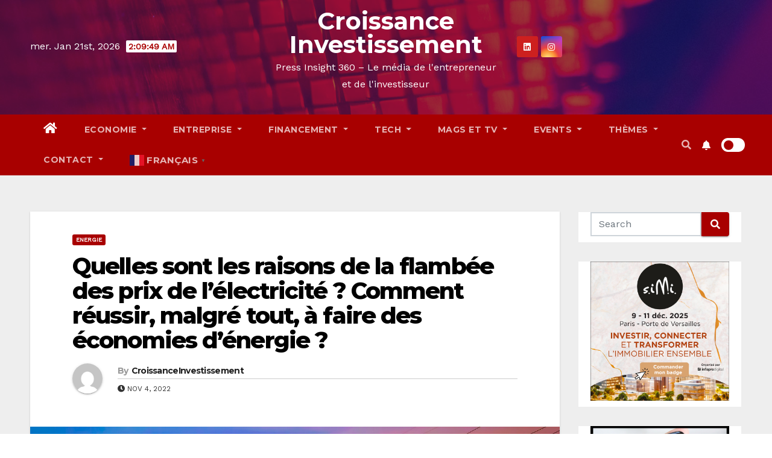

--- FILE ---
content_type: text/html; charset=UTF-8
request_url: https://croissanceinvestissement.com/quelles-sont-les-raisons-de-la-flambee-des-prix-de-lelectricite-comment-reussir-malgre-tout-a-faire-des-economies-denergie/
body_size: 48418
content:
<!-- =========================
     Page Breadcrumb   
============================== -->
<!DOCTYPE html>
<html dir="ltr" lang="fr-FR" prefix="og: https://ogp.me/ns#">
<head>
<meta charset="UTF-8">
<meta name="viewport" content="width=device-width, initial-scale=1">
<link rel="profile" href="http://gmpg.org/xfn/11">
<title>Quelles sont les raisons de la flambée des prix de l’électricité ? Comment réussir, malgré tout, à faire des économies d’énergie ? - Croissance Investissement</title>
<style type="text/css">/*==================== Top Bar color ====================*/

:root {
  --pri-color: #a80000;
  --secondary-color: #a80000cc; 
 }
.wrapper {
    background: #eee;
}
/*==================== Top Bar color ====================*/
.mg-head-detail ul li ul {
	background: var(--secondary-color);
}
.mg-head-detail ul li ul li:hover {
	background: var(--pri-color);
}
.mg-head-detail ul li ul li a.dropdown-item {
	background-color: unset;
	color: #fff !important;
}
.mg-trhead .mg-head-detail .info-left li a , .mg-trhead .mg-head-detail li a i, .mg-trhead .mg-head-detail .info-right li a {
	color: #fff;
}
.mg-trhead .mg-head-detail li a i {
	color: var(--pri-color);
}
.mg-head-detail .info-left li span.time, .heacent span.time {
	background: #fff;
	color: var(--pri-color);
}
.mg-headwidget.light .info-left li span.time, .mg-standhead .info-left li span.time {
	background: var(--pri-color);
	color: #fff;
}
.mg-trhead .mg-head-detail .info-right li a i {
	color: var(--pri-color);
}
.mg-trhead.conte .mg-head-detail .mg-social li a, .mg-trhead.conte .mg-head-detail .mg-social li a i {
	color: #fff;
}
.mg-trhead.conte .mg-head-detail .mg-social li a:hover i, .mg-trhead.conte .mg-head-detail .mg-social li a i:hover {
	color: var(--pri-color);
}
.mg-headwidget .mg-head-detail {
	background: var(--secondary-color);
}
.mg-head-detail .info-left li, .mg-headwidget .mg-head-detail .info-left li a , .mg-headwidget .mg-head-detail li a i, .mg-headwidget .mg-head-detail .info-right li a {
	color: #fff;
}
.mg-headwidget .mg-head-detail .info-right li a:hover, .mg-headwidget .mg-head-detail .info-right li a:focus {
	color: var(--pri-color);
}
.mg-headwidget .mg-head-detail li a i {
	color: #fff;
}
.mg-headwidget .mg-head-detail .info-right li a i {
	color: #fff;
}

.mg-headwidget .trans {
	background: rgba(0, 0, 0, 0.0);
}
.mg-headwidget.trans .mg-head-detail {
	background: rgba(0, 0, 0, 0.0);
	border-color: rgba(255, 255, 255, 0.1);
}
.mg-headwidget.trans .mg-head-detail .info-left li a , .mg-headwidget.trans .mg-head-detail li a i, .mg-headwidget.trans .mg-head-detail .info-right li a {
	color: #fff;
}
.mg-headwidget.trans .navbar-wp {
    background: rgba(0, 0, 0, 0.7);
}
.mg-headwidget.center .navbar-wp {
    background: var(--pri-color);
}
/*==================== center Top Bar color ====================*/
.header-center .mg-head-detail {
	background: #fff;
	border-color: rgba(230, 230, 230, 0.7);
}
.header-center .mg-head-detail .info-left li a , .header-center .mg-head-detail li a i, .header-center .mg-head-detail .info-right li a {
	color: #222;
}
.header-center .mg-head-detail li a i {
	color: #222;
}
.header-center .mg-head-detail .info-right li a i {
	color: #222;
}

.site-title a, .site-description {color: #fff;}
/*==================== standard Top Bar color ====================*/
.mg-standard .mg-head-detail {
	background: #222;
}
.mg-standard .mg-head-detail .info-left li a , .mg-standard .mg-head-detail li a i, .mg-standard .mg-head-detail .info-right li a {
	color: #fff;
}
.mg-standard .mg-head-detail li a i {
	color: #fff;
}
.mg-standard .mg-head-detail .info-right li a i {
	color: #fff;
}
.mg-standard .mg-head-detail .info-right li a:hover i {
	color: var(--pri-color);
}
/*==================== standhead Top Bar color ====================*/
.mg-standhead .mg-head-detail {
	background: #fff;
}
.mg-standhead .mg-head-detail .info-left li, .mg-standhead .mg-head-detail .info-left li a {
	color: var(--pri-color);
}
.mg-standhead .btn-theme.quote {
    background: #f4f7fc;
    border-color: #f4f7fc;;
    color: #000;
}
.mg-standhead .mg-search-box a {
	color: #fff;
}
.mg-standhead .mg-search-box a:hover, .mg-standhead .mg-search-box a:focus {
    color: rgba(255,255,255,0.6);
}
/*=== navbar Header colors ===*/
.mg-headwidget .navbar-wp {
	background: var(--secondary-color);
}
.mg-headwidget .navbar-header .navbar-brand {
	color: #222;
}
.header-widget .mg-header-box-icon i {
    color: var(--pri-color);
}
.header-widget .mg-header-box .mg-social li span.icon-soci a {
    color: #999;
}
.header-widget .mg-header-box .mg-social span.icon-soci:hover a, .header-widget .mg-header-box .mg-social span.icon-soci:focus a {
    color: var(--pri-color);
}
.mg-headwidget .navbar-wp .navbar-nav > li> a {
	color: rgba(255,255,255,0.71);
}
.mg-headwidget .navbar-wp .navbar-nav > li > a:hover, .mg-headwidget .navbar-wp .navbar-nav > li > a:focus, .mg-headwidget .navbar-wp .navbar-nav > .active > a, .mg-headwidget .navbar-wp .navbar-nav > .active > a:hover, .mg-headwidget .navbar-wp .navbar-nav > .active > a:focus {
	color: #fff;
	background: var(--pri-color);
}
.mg-headwidget span.navbar-toggler-icon {
    color: #fff;
    background-color: transparent;
    /* line-height: 28px; */
}
.navbar-toggler .close {
	color: #fff;
}
.mg-headwidget .mg-search-box a {
	color: rgba(255,255,255,0.71);
}
.mg-headwidget .mg-search-box a:hover, .mg-headwidget .mg-search-box a:focus {
	color: #fff;
}
.mg-headwidget.trans .mg-head-detail .mg-social i {
    color: #fff;
}
.mg-headwidget.trans .mg-header-box-info h4, .mg-headwidget.trans .mg-header-box-info p {
	color: #fff;
}
.mg-headwidget.light .mg-head-detail{
	background: #fff;
	border-color: #eee;
}
.mg-headwidget.light .info-left li {
	color: #848582;
}
.mg-headwidget.light .mg-nav-widget-area-back .inner {
	background: #fff;
}
.mg-headwidget.light .site-title a, .mg-headwidget.light .site-description {
	color: #000;
}
.mg-headwidget.light .mg-search-box a {
	color: rgba(255,255,255,0.71);
}
.mg-headwidget.light .mg-search-box a:hover, .mg-headwidget.light .mg-search-box a:focus {
	color: #fff;
}
/*==================== Theme Menu ====================*/
/*=== navbar Header colors ===*/
.mg-standard .navbar-wp {
	background: #fff;
}
.mg-standard .navbar-header .navbar-brand {
	color: #222;
}
.mg-standard .navbar-wp .navbar-nav > li > a {
	color: #222;
}
.mg-standard .navbar-wp .navbar-nav > li > a:hover, .mg-standard .navbar-wp .navbar-nav > li > a:focus, .mg-standard .navbar-wp .navbar-nav > .active > a, .mg-standard .navbar-wp .navbar-nav > .active > a:hover, .mg-standard .navbar-wp .navbar-nav > .active > a:focus {
	color: var(--pri-color);
}
/*=== navbar Header colors ===*/
.mg-standhead .navbar-wp {
	background: var(--pri-color);
}
.mg-standhead .navbar-header .navbar-brand {
	color: #222;
}
/*=== navbar hover colors ===*/
.mg-standhead .navbar-wp .navbar-nav > li > a {
	color: #fff;
}
.mg-standhead .navbar-wp .navbar-nav > li > a:hover, .mg-standhead .navbar-wp .navbar-nav > li > a:focus, .mg-standhead .navbar-wp .navbar-nav > .active > a, .mg-standhead .navbar-wp .navbar-nav > .active > a:hover, .mg-standhead .navbar-wp .navbar-nav > .active > a:focus {
	color: rgba(255,255,255,0.6);
}
.mg-standhead .navbar-wp .navbar-nav > .open > a, .mg-standhead .navbar-wp .navbar-nav > .open > a:hover, .mg-standhead .navbar-wp .navbar-nav > .open > a:focus {
	color: rgba(255,255,255,0.6);
	border-color: rgba(255,255,255,0.6);
}
.mg-standhead .navbar-default .navbar-toggle .icon-bar {
	background: #fff;
}
/*=== navbar transparent colors ===*/ 
.mg-trhead .navbar-wp {
	background: transparent;
}
.mg-trhead .navbar-header .navbar-brand {
	color: #fff;
}
/*=== navbar hover colors ===*/
.mg-trhead .navbar-wp .navbar-nav > li > a {
	color: #fff;
}
.mg-trhead .navbar-wp .navbar-nav > li > a:hover, .mg-trhead .navbar-wp .navbar-nav > li > a:focus, .mg-trhead .navbar-wp .navbar-nav > .active > a, .mg-trhead .navbar-wp .navbar-nav > .active > a:hover, .mg-trhead .navbar-wp .navbar-nav > .active > a:focus {
	color: var(--pri-color);
}
.mg-trhead .navbar-wp .navbar-nav > .open > a, .mg-trhead .navbar-wp .navbar-nav > .open > a:hover, .mg-trhead .navbar-wp .navbar-nav > .open > a:focus {
	color: var(--pri-color);
	border-color: var(--pri-color);
}
.mg-trhead .navbar-default .navbar-toggle .icon-bar {
	background: #fff;
}
/*=== navbar transparent contenar colors ===*/ 
.mg-trhead.conte .navbar-wp {
	background: rgba(0, 0, 0, 0.40);
}
.mg-trhead.conte .navbar-wp .navbar-nav > li > a {
	color: #fff;
}
.mg-trhead.conte .is-sticky .navbar-wp, .mg-trhead.conte .mg-main-nav {
	background: rgba(0, 0, 0, 0.0);
}
.mg-trhead.conte > .is-sticky .mg-main-nav {
	background: rgba(0, 0, 0, 0.65);
}
/*=== navbar center colors ===*/ 
.header-center .navbar-wp {
	background: #fff;
	border-color: rgba(230, 230, 230, 0.7);
}
.header-center .navbar-brand {
	color: #222;
}
.header-center .navbar-brand span.site-description {
	color: #8f9294;
}
.header-center .navbar-nav > li > a {
	color: #222;
}
.header-center .navbar-wp .navbar-nav > li > a:hover, .header-center .navbar-wp .navbar-nav > li > a:focus, .header-center .navbar-wp .navbar-nav > .active > a, .header-center .navbar-wp .navbar-nav > .active > a:hover, .header-center .navbar-wp .navbar-nav > .active > a:focus {
	color: var(--pri-color);
}
.header-center .navbar-wp .navbar-nav > .open > a, .header-center .navbar-wp .navbar-nav > .open > a:hover, .header-center .navbar-wp .navbar-nav > .open > a:focus {
	color: var(--pri-color);
	border-color: var(--pri-color);
}

/**Category Color **/
a.newsup-categories.category-color-1{background: var(--pri-color);}
a.newsup-categories.category-color-2{background: #feb236;}
a.newsup-categories.category-color-3{background: #622569;}
a.newsup-categories.category-color-4{background: #82b74b;}
/*=== navbar dropdown colors ===*/ 
.navbar-wp .dropdown-menu {
	background: #1f2024;
}
.navbar-wp .dropdown-menu > li > a {
	background: #1f2024;
	color: #fff;
}
.navbar-wp .dropdown-menu > .active > a, .navbar-wp .dropdown-menu > .active > a:hover, .navbar-wp .dropdown-menu > .active > a:focus {
	background: var(--pri-color);
	color: #fff;
}
.navbar-wp .dropdown-menu > li > a:hover {
	background: var(--pri-color);
}
.navbar-wp .navbar-nav > .disabled > a, .navbar-wp .navbar-nav > .disabled > a:hover, .navbar-wp .navbar-nav > .disabled > a:focus {
	color: #ccc;
}
.mg-search-box .searchinner .btn {
	background: var(--pri-color);
	border-color: var(--pri-color);
	color: #fff;
}
.mg-search-box .searchinner .btn:hover, .mg-search-box .searchinner .btn:focus {
	background: var(--secondary-color);
	border-color: var(--secondary-color);
	color: #fff;
}
.mobilehomebtn {
    background: var(--pri-color);
    color: #fff;
}
.mobilehomebtn:hover, .mobilehomebtn:focus {
    background: #fff;
}
/*=== navbar drop down hover color ===*/
.navbar-base .navbar-nav > .open > a, .navbar-base .navbar-nav > .open > a:hover, .navbar-base .navbar-nav > .open > a:focus {
	color: #fff;
}
.navbar-base .navbar-nav > li > a.dropdown-form-toggle {
	color: #fff;
}
/*=== navbar toggle color ===*/ 
.navbar-default .navbar-toggle {
	color: #fff;
}
.navbar-wp .navbar-nav > li > a.dropdown-form-toggle {
	color: #fff;
}
.navbar-wp .navbar-toggle:hover, .navbar-wp .navbar-toggle:focus {
	background: rgba(0,0,0,0);
	color: #fff;
}
/*==================== Body & Global ====================*/
body {
	color: #222;
}
.mg-heading h3, .mg-heading h3 a {
	color: #212121;
}
input:not([type]), input[type="email"], input[type="number"], input[type="password"], input[type="tel"], input[type="url"], input[type="text"], textarea {
	color: #9b9ea8;
	border-color: #eef3fb;
}
.form-control:hover, textarea:hover, input:not([type]):hover, input[type="email"]:hover, input[type="number"]:hover, input[type="password"]:hover, input[type="tel"]:hover, input[type="url"]:hover, input[type="text"]:hover, input:not([type]):focus, input[type="email"]:focus, input[type="number"]:focus, input[type="password"]:focus, input[type="tel"]:focus, input[type="url"]:focus, input[type="text"]:focus {
	border-color: var(--pri-color);
}
input[type="submit"], button {
	background: var(--pri-color);
	border-color: var(--pri-color);
	color: #fff;
}
input[type="submit"]:hover, button:hover,input[type="submit"]:focus, button:focus {
	background: #002954;
	border-color: #002954;
	color: #fff;
}
a {
	color: var(--pri-color);
}
a:hover, a:focus {
	color: #002954;
}
blockquote{
	background: #f5f5f5;
	border-color: var(--pri-color);
}
blockquote::before {
	color: var(--pri-color);
}
.mg-search-modal .mg-search .btn {
	background: var(--pri-color);
	color: #fff;
}
.mg-search-modal .mg-search .btn:hover {
	background: #002954;
}
/*-- Alerts Styles --*/
.alert-success, .text-success {
	background-color: #2ac56c;
	color: #fff;
}
.alert-info, .text-info {
	background-color: #4593e3;
	color: #fff;
}
.alert-danger, .text-danger {
	background-color: #f06060;
	color: #fff;
}
.alert-warning, .text-warning {
	background-color: #fcd04b;
	color: #fff;
}
.progress-bar-success {
	background-color: #2ac56c;
	color: #fff;
}
.progress-bar-info {
	background-color: #4593e3;
	color: #fff;
}
.progress-bar-danger {
	background-color: #f06060;
	color: #fff;
}
.progress-bar-warning {
	background-color: #fcd04b;
	color: #fff;
}
.subscription-success {
	color: #2ac56c;
}
.subscription-error {
	color: #f06060;
} 
.mg-error-404 h1 i {
	color: var(--pri-color);
}
.grey-bg {
	background: #f4f7fc;
}
.swiper .swiper-button-prev, 
.swiper .swiper-button-next { 
	background: #fff; 
	border-color: #fff;
	color: #222;
}
.swiper .swiper-button-prev:hover, 
.swiper .swiper-button-next:hover,
.owl-carousel .owl-controls .owl-buttons div:hover {
	background: var(--pri-color);
	border-color: var(--pri-color);
	color: #fff;
}
.owl-carousel .owl-controls .owl-buttons div:hover i {
	color: #fff;
}
.owl-carousel .owl-controls .owl-page span {
	border-color: #fff;
}
.owl-carousel .owl-controls .owl-page.active span {
	border-color: var(--pri-color);
}
.swiper .swiper-pagination-bullet-active {
    background: var(--pri-color);
}
.mg-social li a, .mg-social li span.icon-soci a {
	color: #fff !important;
}
.mg-widget-address li span.icon-addr i {
    color: var(--pri-color);
}
/*==================== Section & Module ====================*/
.mg-tpt-tag-area {
    background: #fff;
}
.mg-tpt-txnlst strong {
    color: #383b42;
}
.mg-tpt-txnlst ul li a {
    color: var(--pri-color);
    background: #f3eeee;
}
.mg-tpt-txnlst ul li a:hover, .mg-tpt-txnlst ul li a:focus {
    color: #fff;
    background: var(--pri-color);
}
.mg-latest-news .bn_title span{
  border-left-color: var(--pri-color);
  border-color: transparent transparent transparent var(--pri-color); 
}
.mg-latest-news .bn_title {
  background-color: var(--pri-color);
}
.mg-latest-news .mg-latest-news-slider a{
  color: #222;
}
.mg-latest-news .mg-latest-news-slider a::before {
    color: var(--pri-color);
}
.mg-latest-news .mg-latest-news-slider a span{
  color: var(--pri-color);
}
.trending-area .title {
    background: #fff;
}
.trending-area .nwtitle h4::before {
    background: var(--pri-color);
}
.trending-area .img-small-post:before {
    background: rgba(0,0,0,0.3);
    color: #fff;
}
.top-right-area .nav-tabs > li > a {
    border-color: #eee;
    color: #212121;
    background: #fff;
}
.top-right-area .nav-tabs .nav-link.active, .top-right-area .nav-tabs .nav-link.active:hover, .top-right-area .nav-tabs .nav-link.active:focus {
    color: #212121;
    background-color: #fff;
    border-color: #eee;
    border-bottom-color: var(--pri-color);
}
.title_small_post .title a {
	color: #212121;
}	
.title_small_post .title a:hover {
	color: var(--pri-color);
}	
.mg-featured-slider{
  background-color: #FFF;
}
.mg-blog-inner .title, .mg-blog-inner .title a {
  color: #fff;
}
.mg-blog-inner .mg-blog-date, .mg-blog-inner .mg-blog-meta i, .mg-blog-inner .mg-blog-meta a {
	color: #fff;
}
.mg-sec-title {
  border-color: var(--pri-color);
}
.mg-sec-title .wtitle{
    background-color: var(--pri-color);
    color: #fff;
}
.mg-sec-title .wtitle::before {
    border-left-color: var(--pri-color);
    border-color: transparent transparent transparent var(--pri-color);
}
.mg-viewmr-btn{
  color: var(--pri-color);
}
.small-post { 
	background: #fff;
}
.small-post .title, .small-post .title a {
    color: #212121;
}
.small-post .title a:hover, .featured_cat_slider a:hover{
  color: var(--pri-color);
}
.mg-posts-sec-post{
  background: #fff;
}
.mg-sec-top-post .title a{
    color: #000;
}
.mg-post-box .title a { 
    color:#fff;
}
.mg-post-box .title a:hover { 
    color:var(--pri-color);
}
.gridslider .mg-blog-post .title a, .gridslider .small-list-post .mg-blog-post .title a{
	color: #212121;
}
.gridslider .mg-blog-post .title a:hover, .gridslider .small-list-post .mg-blog-post .title a:hover{
	color: var(--pri-color);
}
.mg-post-box .latest-meta { 
    color: #fff;
}
.mg-post-box .latest-meta .latest-date { 
    color:#f3f3f3;
}
.mg-post-box .latest-content { 
    color: #fff; 
}
.mg-post-bottom .mg-share-icons .mg-share span a{
	background-color: #CCD1D9;
  color: #fff;
}
.mg-post-bottom .mg-share-icons .mg-share span a:hover{
  background-color:var(--pri-color);
  color: #fff;
}
.mg-post-bottom .mg-share-icons .mg-share-toggle{
  background-color: #CCD1D9;
}
.mg-post-bottom .mg-share-icons .mg-share-toggle i{
  color: #fff;
}
.mg-post-bottom .mg-share-icons .mg-share-toggle:hover{
  background-color:var(--pri-color);
  color: #fff;
}
.mg-subscriber .overlay {
	background: #f3f3f3;
}
.mg-breadcrumb-section .overlay {
	background: #fff;
}
.nolist_crowsel {
    background: #fff;
}
.mg-no-list-area .mg-blog-post .mg-post-area .count {
    color: var(--pri-color);
    background: #fff;
}
.mg-no-list-area .mg-blog-post h3 a {
    color: #212121;
}
.mg-widget .mg-author .rounded-circle{
	border-color: var(--pri-color);
}
/*==================== post ====================*/
.mg-blog-post-box .mg-header h1 a {
	color: #000;
}
.mg-blog-post .bottom .title, .mg-blog-post .bottom .title a, .bs-blog-post.three .title a {
	color: #fff;
}
.mg-blog-post .bottom .title:hover, .mg-blog-post .bottom .title a:hover, .mg-sec-top-post .title a:hover, .mg-blog-inner .title a:hover, .bs-blog-post.three .title a:hover {
	color: var(--pri-color);
}
.mg-blog-post-box .small {
	color: #222;
}
.mg-blog-post-box .title, .mg-blog-post-box .title a {
	color: #212121;
}
.mg-blog-post-box .title:hover, .mg-blog-post-box .title a:hover, .mg-blog-post-box .title:focus, .mg-blog-post-box .title a:focus {
	color: var(--pri-color);
}
.vid_btn i{
	color: var(--pri-color);
}
.mg-blog-category {
}
.mg-blog-category a{
    color: #fff;
    background: var(--pri-color);
}
.bs-blog-category a{
    color: #fff;
    background: var(--pri-color);
}
.bs-blog-category a:hover {
    color: #fff;
}
.bs-blog-post.three .mg-blog-meta a, .bs-blog-post.three .mg-blog-meta i{
	color: #fff;
}
.mg-blog-category a:hover {
    color: #fff;
}
.mg-blog-meta {
    color: #333;
}
.mg-blog-meta a {
	color: #333;
}
.mg-blog-meta a:hover {
	color: var(--pri-color);
}
.mg-blog-meta i {
	color: #333;
}
.mg-blog-date {
	color: #333;
}
.mg-blog-post.lg .mg-blog-meta i, .mg-blog-post.lg .mg-blog-meta a , .mg-blog-post.lg .mg-blog-meta span {
	color: #fff;
}
.post-form {
    color: #fff;
    background: var(--pri-color);
}
.mg-comments h4 {
	color: #212121;
}
.comments-area .comment-meta .comment-author img {
	border-color: var(--pri-color);
}
.comment-body .reply a {
    color: #fff;
    background: var(--pri-color);
}
.comment-body .reply a:hover, .comment-body .reply a:focus {
    color: #fff;
    background: var(--secondary-color);
}
.comment-metadata .edit-link:before {
    color: var(--pri-color);
}
.mg-blog-author {
	background: #e8e8e8;
}
.mg-info-author-block {
	background: #fff;
	border-color: #eaeaea;
	color: #222;
}
.mg-info-author-block a {
	color: #212121;
}
.mg-info-author-block h4 {
	color: #333;
}
.mg-info-author-block h4 span {
	color: #999999;
}
.mg-info-author-block .mg-info-author-social li a {
	color: #fff;
}
.comment_section .comment-reply-link {
	background: #f0f0f0;
	color: #666;
	border-color: #f0f0f0;
}
.mg-comments a {
	color: #777;
}
.mg-comments h4 span {
	color: #999999;
}
.mg-comments .comment .media-body > p:last-child {
	border-color: #f0f0f0;
}
.mg-comments li .media-body > .small {
	color: #999;
}
.mg-comments li .media-body > p {
	border-color: #f0f0f0;
	color: #999;
}
.mg-comments .comment-list li {
	background: #fff;
	border-color: #eee;
}
/*==================== Sidebar ====================*/
.mg-sidebar .mg-widget {
	background: #fff;
	border-color: #eee;
}
.mg-wid-title {
	border-color: var(--pri-color);
}
.mg-sidebar .mg-widget .wtitle {
	background: var(--pri-color);
	color: #fff;
}
.mg-sidebar .mg-widget .wtitle::before {
	border-left-color: var(--pri-color);
    border-color: transparent transparent transparent var(--pri-color);
}
.mg-sidebar .mg-widget ul li {
	border-color: #eee;
}
.mg-sidebar .mg-widget ul li a {
	color: #222;
}
.mg-sidebar .mg-widget ul li a:hover, .mg-sidebar .mg-widget ul li a:focus {
	color: var(--pri-color);
}
.mg-sidebar .mg-widget ul li .mg-blog-category a, .mg-sidebar .mg-widget ul li .mg-blog-category a:hover {
    color: #fff;
}
.mg-sidebar .mg-widget .mg-blog-post h3 a {
	color: #212121;
}
.mg-sidebar .mg-widget .mg-blog-post h3 a:hover {
	color: var(--pri-color);
}
.mg-sidebar .mg-widget.widget_search .btn {
	color: #fff;
	background: var(--pri-color);
}
.mg-sidebar .mg-widget.widget_search .btn:hover, .mg-sidebar .mg-widget.widget_search .btn:focus {
	background: #002954;
}
.mg-sidebar .mg-mailchimp-widget .btn {
	color: #fff;
	background: var(--pri-color);
}
.mg-sidebar .mg-mailchimp-widget .btn:hover, .mg-sidebar .mg-mailchimp-widget .btn:focus {
	background: #002954;
}
.mg-sidebar .mg-widget .mg-widget-tags a, .mg-sidebar .mg-widget .tagcloud a, .wp-block-tag-cloud a, .mg-widget .wp-block-tag-cloud a {
	background: #f3eeee;
	color: var(--pri-color);
	border-color: #f3eeee;
}
.mg-sidebar .mg-widget .mg-widget-tags a:hover, .mg-sidebar .mg-widget .tagcloud a:hover, .mg-sidebar .mg-widget .mg-widget-tags a:focus, .mg-sidebar .mg-widget .tagcloud a:focus, .wp-block-tag-cloud a:hover, .wp-block-tag-cloud a:focus,
 .wp-block-tag-cloud a:hover, .wp-block-tag-cloud a:focus,
.mg-widget .wp-block-tag-cloud a:hover {
	color: #fff;
	background: var(--pri-color);
	border-color: var(--pri-color);
}
.mg-sidebar .mg-widget .mg-social li span.icon-soci {
	color: var(--pri-color);
	border-color: var(--pri-color);
}
.mg-sidebar .mg-widget .mg-social li span.icon-soci:hover {
	color: #fff;
	background: var(--pri-color);
	border-color: var(--pri-color);
}
.mg-sidebar .mg-widget .mg-social li span.icon-soci:hover i {
	color: #fff;
}
.mg-sidebar .mg-widget .mg-twitter-feed li::before {
	color: var(--pri-color);
}
.mg-sidebar .mg-left-menu-widget ul li:hover, .mg-sidebar .mg-left-menu-widget ul li.active {
	background: #002954;
	color: #fff;
}
.mg-sidebar .mg-left-menu-widget ul li:hover a, .mg-sidebar .mg-left-menu-widget ul li.active a {
	color: #fff;
}
.mg-sidebar .mg-left-menu-widget ul li a {
	color: #212121;
}
.wp-block-search .wp-block-search__button {
    background: var(--pri-color);
    border-color: var(--pri-color);
    color: #fff;
}
.wp-block-search .wp-block-search__label, .mg-widget .wp-block-group .wtitle, .mg-widget .wp-block-group h2   {
    background: var(--pri-color);
    color: #fff;
    border-color: var(--pri-color);
}
.wp-block-search .wp-block-search__label::before, .mg-widget .wp-block-group .wtitle:before, .mg-widget .wp-block-group h2::before {
    border-left-color: var(--pri-color);
    border-color: transparent transparent transparent var(--pri-color);
}
label.wp-block-search__label:after, .mg-widget .wp-block-group .wtitle::after, .mg-widget .wp-block-group h2::after{
	background-color: var(--pri-color);
}
/*==================== general ====================*/
h1, .h1, h2, .h2, h3, .h3, h4, .h4, h5, .h5, h6, .h6 {
	color: #212121;
}
.btn-theme, .more_btn, .more-link {
	background: var(--pri-color);
	color: #fff;
	border-color: var(--pri-color);
}
.btn-theme:hover, .btn-theme:focus, .more_btn:hover, .more_btn:focus, .more-link:hover, .more-link:focus {
	color: #fff;
	opacity: 0.8;
}
.btn-theme-two {
	color: #fff;
	border-color: #fff;
	background: rgba(0,0,0,0);
}
.btn-theme-two:hover, .btn-theme-two:focus {
	background: var(--pri-color);
	color: #fff;
	border-color: var(--pri-color);
}
.btn-theme-three {
	color: #3b3e79;
	border-color: #e9f3ed;
	background: rgba(0,0,0,0);
}
.btn-theme-three:hover, .btn-theme-three:focus {
	background: var(--pri-color);
	color: #fff;
	border-color: var(--pri-color);
}
.btn-blog:hover, .btn-blog:focus {
	background: var(--pri-color);
	color: #fff;
	border-color: var(--pri-color);
}
/*==================== pagination color ====================*/
.navigation.pagination .nav-links .page-numbers, .navigation.pagination .nav-links a {
	background: #fff;
	color: #999;
}
.navigation.pagination .nav-links .page-numbers:hover, .navigation.pagination .nav-links .page-numbers:focus, .navigation.pagination .nav-links .page-numbers.current, .navigation.pagination .nav-links .page-numbers.current:hover,  .navigation.pagination .nav-links .page-numbers.current:focus {
	border-color: var(--pri-color);
	background: var(--pri-color);
	color: #fff;
}
.pagination > .active > a, .pagination > .active > span, .pagination > .active > a:hover, .pagination > .active > span:hover, .pagination > .active > a:focus, .pagination > .active > span:focus {
    border-color: var(--pri-color);
	background: var(--pri-color);
	color: #fff;
}
.nav-next a, .nav-previous a {
	color: #000;
}
.nav-next a:hover, .nav-next a:focus, .nav-previous a:hover, .nav-previous a:focus {
	color: var(--pri-color);
}
/*==================== typo ====================*/
.mg-breadcrumb-title h1 {
	color: #222;
}
.mg-page-breadcrumb > li a {
	color: #222;
}
.mg-page-breadcrumb > li a:hover, .mg-page-breadcrumb > li a:focus {
	color: var(--pri-color);
}
.mg-page-breadcrumb > li + li:before {
	color: #222;
}
/*==================== blog ====================*/
.mg-comments .mg-reply:hover, .mg-comments .mg-reply:focus {
	color: #fff;
	background: var(--pri-color);
	border-color: var(--pri-color);
}
.mg-heading-bor-bt h5 {
	color: #212121;
}
/*==================== footer background ====================*/
footer .overlay {
	background: #121026;
}
footer .mg-footer-top-area h6 {
	color: #fff;
}
footer .mg-widget h6, footer .mg_contact_widget .mg-widget h6 {
	color: #fff;
}
footer .mg-widget ul li {
	color: #fff;
	border-color: #242425;
}
footer .mg-widget ul li a {
	color: #fff;
}
footer .mg-widget ul li a:hover, footer .mg-widget ul li a:focus {
	color: var(--pri-color);
}
footer .mg-widget .mg-widget-address li {
	color: #fff;
}
footer .mg-widget .mg-opening-hours li {
	color: #fff;
}
footer .mg-blog-post h3, footer .mg-blog-post h3 a {
	color: #fff;
}
footer .mg-blog-post h3 a:hover{
	color: var(--pri-color);
}
footer .mg-widget .mg-widget-address li span.icon-addr i {
	color: #fff;
}
footer .mg-blog-post span {
	color: #fff;
}
footer .mg-widget .mg-twitter-feed li a {
	color: #aaaed1;
}
footer .mg-widget .calendar_wrap table thead th,footer .mg-widget .calendar_wrap table tbody td,footer .mg-widget .calendar_wrap table caption {
	border-color: #777;
	color: #fff;
}
footer .mg-social li span.icon-soci a {
    color: #fff;
}
.facebook{
	background: #3b5998;
} 
.twitter{
	background: #1da1f2;
}
.linkedin{
	background: #cd201f;
}
.instagram{
	background: radial-gradient(circle farthest-corner at 32% 106%,#ffe17d 0,#ffcd69 10%,#fa9137 28%,#eb4141 42%,transparent 82%),linear-gradient(135deg,#234bd7 12%,#c33cbe 58%);
}
.youtube{
	background: #cd201f;
}
.pinterest {
	background: #bd081c;
}
.telegram {
    background: #0088cc;
}
.vimeo {
	background: #44bbff;
}
.dribbble {
	background: #ea4c89;
}
.skype {
	background: #0078ca;
}
footer .mg-footer-copyright {
	background: #090818;
}
footer .mg-footer-copyright p, footer .mg-footer-copyright a {
	color: #aaaed1;
}
footer .mg-footer-copyright a:hover, footer .mg-footer-copyright a:focus {
	color: #fff;
}
footer .mg-widget p {
	color: #fff;
}
footer .mg-widget.widget_search .btn {
	color: #fff;
	background: var(--pri-color);
	border-color: var(--pri-color);
}
footer .mg-widget.widget_search .btn:hover, footer .mg-widget.widget_search .btn:focus {
	background: #002954;
	border-color: #002954;
}
footer .mg-widget .mg-widget-tags a, footer .mg-widget .tagcloud a {
	background: #fff;
    color: var(--pri-color);
    border-color: #fff;
}
footer .mg-widget .mg-widget-tags a:hover, footer .mg-widget .tagcloud a:hover, footer .mg-widget .mg-widget-tags a:focus, footer .mg-widget .tagcloud a:focus {
	color: #fff;
	background: var(--pri-color);
	border-color: var(--pri-color);
}
.ta_upscr {
	background: var(--pri-color);
	border-color: var(--pri-color);
	color: #fff !important;
}
.ta_upscr:hover, .ta_upscr:focus {
	color: #fff;
}
/*form-control*/
.form-group label {
    color: #515151;
}
.form-control {
	border-color: #eef3fb;
}
.form-control:focus {
	border-color: var(--pri-color);
}
.form-group label::before {
    background-color: #dddddd;
}
.form-group label::after {
	background-color: var(--pri-color);
}


/*Responsive*/ 
@media (max-width: 992px) {
.mg-trhead {
	background: rgba(0,12,28,0.8);
}
}
@media screen and (min-width: 240px) and (max-width: 767px) {
.mg-trhead.conte .navbar-wp .navbar-nav > li > a {
    color: #fff;
    background: #000;
}
}
.woocommerce-page .products h3 {
	color: #333;
}
.woocommerce div.product .woocommerce-tabs .panel h2 {
	color: #333;
}
.related.products h2 {
	color: #333;
}
.woocommerce nav.woocommerce-pagination ul li a {
	color: #333;
}
.woocommerce nav .woocommerce-pagination ul li span {
	color: #333;
}
.woocommerce nav.woocommerce-pagination ul li a {
	border-color: #ddd;
}
.woocommerce nav .woocommerce-pagination ul li span {
	border-color: #ddd;
}

/*----woocommerce----*/ 
.woocommerce-cart table.cart td.actions .coupon .input-text {
	border-color: #ebebeb;
}
/*-theme-background-*/ 
.woocommerce nav.woocommerce-pagination ul li a:focus, .woocommerce nav.woocommerce-pagination ul li a:hover, .woocommerce nav.woocommerce-pagination ul li span.current, .woocommerce #respond input#submit, .woocommerce a.button.alt, .woocommerce button.button.alt, .woocommerce input.button.alt, .woocommerce .cart .button, .woocommerce .cart input.button, .woocommerce a.button, .woocommerce button.button, .woocommerce-page .products a.button, .woocommerce #respond input#submit, .woocommerce a.button, .woocommerce button.button, .woocommerce input.button, .woocommerce #respond input#submit.alt.disabled, .woocommerce #respond input#submit.alt.disabled:hover, .woocommerce #respond input#submit.alt:disabled, .woocommerce #respond input#submit.alt:disabled:hover, .woocommerce #respond input#submit.alt[disabled]:disabled, .woocommerce #respond input#submit.alt[disabled]:disabled:hover, .woocommerce a.button.alt.disabled, .woocommerce a.button.alt.disabled:hover, .woocommerce a.button.alt:disabled, .woocommerce a.button.alt:disabled:hover, .woocommerce a.button.alt[disabled]:disabled, .woocommerce a.button.alt[disabled]:disabled:hover, .woocommerce button.button.alt.disabled, .woocommerce button.button.alt.disabled:hover, .woocommerce button.button.alt:disabled, .woocommerce button.button.alt:disabled:hover, .woocommerce button.button.alt[disabled]:disabled, .woocommerce button.button.alt[disabled]:disabled:hover, .woocommerce input.button.alt.disabled, .woocommerce input.button.alt.disabled:hover, .woocommerce input.button.alt:disabled, .woocommerce input.button.alt:disabled:hover, .woocommerce input.button.alt[disabled]:disabled, .woocommerce input.button.alt[disabled]:disabled:hover {
	background: var(--pri-color);
}
.woocommerce nav.woocommerce-pagination ul li a, .woocommerce nav.woocommerce-pagination ul li span {
	background: #ebe9eb;
	color: #999;
}
/*-theme-color-*/ 
.woocommerce a, .woocommerce #respond input#submit, .woocommerce a.button.alt, .woocommerce button.button.alt, .woocommerce input.button.alt, .woocommerce-page .products .added_to_cart, .woocommerce div.product .woocommerce-tabs ul.tabs li.active, .woocommerce div.product .woocommerce-tabs ul.tabs li.active {
	color: var(--pri-color);
}
/*-theme-border-color-*/ 
.woocommerce-cart table.cart td.actions .coupon .input-text:hover, .woocommerce-cart table.cart td.actions .coupon .input-text:focus, .woocommerce div.product .woocommerce-tabs ul.tabs li.active, .woocommerce nav .woocommerce-pagination ul li a:focus, .woocommerce nav .woocommerce-pagination ul li a:hover, .woocommerce nav.woocommerce-pagination ul li span.current, .woocommerce nav.woocommerce-pagination ul li a:focus, .woocommerce nav.woocommerce-pagination ul li a:hover, .woocommerce nav.woocommerce-pagination ul li span.current {
	border-color: var(--pri-color);
}

/*-theme-secondary-background-*/ 
.woocommerce #review_form #respond .form-submit input:hover, .woocommerce-page .products a.button:hover, .woocommerce .cart .button:hover, .woocommerce .cart input.button:hover, .woocommerce #respond input#submit.alt:hover, .woocommerce a.button.alt:hover, .woocommerce button.button.alt:hover, .woocommerce input.button.alt:hover, .woocommerce #respond input#submit:hover, .woocommerce #respond input#submit:focus, .woocommerce a.button:hover, .woocommerce a.button:focus, .woocommerce button.button:hover, .woocommerce button.button:focus, .woocommerce input.button:hover, .woocommerce input.button:focus {
	background: #002954;
}
/*-theme-secondary-color-*/ 
.woocommerce div.product .woocommerce-tabs ul.tabs li a {
	color: #161c28;
}
/*-theme-color-white-*/ 
.woocommerce-page .woocommerce .woocommerce-info a, .woocommerce-page .woocommerce .woocommerce-info:before, .woocommerce-page .woocommerce-message, .woocommerce-page .woocommerce-message a, .woocommerce-page .woocommerce-message a:hover, .woocommerce-page .woocommerce-message a:focus, .woocommerce .woocommerce-message::before, .woocommerce-page .woocommerce-error, .woocommerce-page .woocommerce-error a, .woocommerce-page .woocommerce .woocommerce-error:before, .woocommerce-page .woocommerce-info, .woocommerce-page .woocommerce-info a, .woocommerce-page .woocommerce-info:before, .woocommerce-page .woocommerce .woocommerce-info, .woocommerce-cart .wc-proceed-to-checkout a .checkout-button, .woocommerce .cart .button, .woocommerce .cart input.button, .woocommerce a.button, .woocommerce button.button, .woocommerce #respond input#submit, .woocommerce a.button.alt, .woocommerce button.button.alt, .woocommerce input.button.alt, .woocommerce nav .woocommerce-pagination ul li a:focus, .woocommerce nav.woocommerce-pagination ul li a:hover, .woocommerce nav.woocommerce-pagination ul li span.current, .woocommerce #respond input#submit, .woocommerce a.button, .woocommerce button.button, .woocommerce input.button, .woocommerce-page .products a.button, .woocommerce #respond input#submit:hover, .woocommerce #respond input#submit:focus, .woocommerce a.button:hover, .woocommerce a.button:focus, .woocommerce button.button:hover, .woocommerce button.button:focus, .woocommerce input.button:hover, .woocommerce input.button:focus {
	color: #fff;
}

.woocommerce .products span.onsale, .woocommerce span.onsale {
	background: var(--pri-color);
}

.woocommerce-page .products a .price, .woocommerce ul.products li.product .price, .woocommerce div.product p.price, .woocommerce div.product span.price {
	color: #000;
}
.woocommerce-page .products a .price ins {
	color: #e96656;
}
.woocommerce-page .products .star-rating, .woocommerce-page .star-rating span, .woocommerce-page .stars span a {
	color: #ffc107;
}

/*woocommerce-messages*/
.woocommerce-page .woocommerce-message {
	background: #2ac56c;
}
.woocommerce-page .woocommerce-message a {
	background-color: var(--pri-color);
}
.woocommerce-page .woocommerce-message a:hover, .woocommerce-page .woocommerce-message a:focus {
	background-color: #388e3c;
}
.woocommerce-page .woocommerce-error {
	background: #ff5252;
}
.woocommerce-page .woocommerce-error a {
	background-color: #F47565;
}
.woocommerce-page .woocommerce-info {
	background: #4593e3;
}
.woocommerce-page .woocommerce-info a {
	background-color: #5fb8dd;
}
.woocommerce-page .woocommerce .woocommerce-info {
	background: rgb(58, 176, 226);
}

/*woocommerce-Price-Slider*/ 
.woocommerce .widget_price_filter .ui-slider .ui-slider-range {
	background: var(--pri-color);
}
.woocommerce .widget_price_filter .ui-slider .ui-slider-handle {
	background: var(--pri-color);
}
.woocommerce-page .woocommerce-ordering select {
	color: #A0A0A0;
}
/*woocommerce-price-filter*/
.woocommerce .widget_price_filter .price_slider_wrapper .ui-widget-content {
	background: #1a2128;
}
/*woocommerce-form*/
.woocommerce form .form-row input.input-text, .woocommerce form .form-row textarea {
	border-color: #ccc;
	color: #999;
}
.woocommerce form .form-row label { 
	color: #222;
}

.single-nav-links a, .single-nav-links span {
	background: #fff;
	color: #999;
}
.single-nav-links a.current, .single-nav-links span.current, .single-nav-links a:hover, .single-nav-links span:hover{
	background: var(--pri-color);
	color: #fff;
}

/* elementor-widgets */
.page-numbers > li > a, .page-numbers > li > span {
	background: #fff;
	color: var(--pri-color);
}
.page-numbers > li > a:hover, .page-numbers > li > span:hover {
	background: #e9ecef; 
}
.page-numbers > li > a.current, .page-numbers > li > span.current {
	background: #0054ff;
	color: #fff;
}
.page-numbers > li > a.current:hover, .page-numbers > li > span.current:hover {
	background: var(--pri-color); 
}
</style>
	<style>img:is([sizes="auto" i], [sizes^="auto," i]) { contain-intrinsic-size: 3000px 1500px }</style>
	
		<!-- All in One SEO 4.9.3 - aioseo.com -->
	<meta name="description" content="L’analyse et la solution de Cherpas,start-up rennaise qui réduit les factures des Français Parc nucléaire à la peine et augmentation des importations ont conduit à la flambée des tarifs de l’électricité. Si les consommateurs sont protégés par le bouclier tarifaire reconduit en 2023, il n’en demeure pas moins que le poids de leurs factures d’électricité pèse lourdement sur leur budget." />
	<meta name="robots" content="max-image-preview:large" />
	<meta name="author" content="CroissanceInvestissement"/>
	<link rel="canonical" href="https://croissanceinvestissement.com/quelles-sont-les-raisons-de-la-flambee-des-prix-de-lelectricite-comment-reussir-malgre-tout-a-faire-des-economies-denergie/" />
	<meta name="generator" content="All in One SEO (AIOSEO) 4.9.3" />
		<meta property="og:locale" content="fr_FR" />
		<meta property="og:site_name" content="Croissance Investissement" />
		<meta property="og:type" content="article" />
		<meta property="og:title" content="Quelles sont les raisons de la flambée des prix de l’électricité ? Comment réussir, malgré tout, à faire des économies d’énergie ? - Croissance Investissement" />
		<meta property="og:description" content="L’analyse et la solution de Cherpas,start-up rennaise qui réduit les factures des Français Parc nucléaire à la peine et augmentation des importations ont conduit à la flambée des tarifs de l’électricité. Si les consommateurs sont protégés par le bouclier tarifaire reconduit en 2023, il n’en demeure pas moins que le poids de leurs factures d’électricité pèse lourdement sur leur budget." />
		<meta property="og:url" content="https://croissanceinvestissement.com/quelles-sont-les-raisons-de-la-flambee-des-prix-de-lelectricite-comment-reussir-malgre-tout-a-faire-des-economies-denergie/" />
		<meta property="og:image" content="https://croissanceinvestissement.com/wp-content/uploads/2022/10/lake-6481492_1280.jpg" />
		<meta property="og:image:secure_url" content="https://croissanceinvestissement.com/wp-content/uploads/2022/10/lake-6481492_1280.jpg" />
		<meta property="og:image:width" content="1280" />
		<meta property="og:image:height" content="853" />
		<meta property="article:section" content="energie" />
		<meta property="article:published_time" content="2022-11-03T23:24:32+00:00" />
		<meta property="article:modified_time" content="2022-11-03T23:24:32+00:00" />
		<meta name="twitter:card" content="summary_large_image" />
		<meta name="twitter:title" content="Quelles sont les raisons de la flambée des prix de l’électricité ? Comment réussir, malgré tout, à faire des économies d’énergie ? - Croissance Investissement" />
		<meta name="twitter:description" content="L’analyse et la solution de Cherpas,start-up rennaise qui réduit les factures des Français Parc nucléaire à la peine et augmentation des importations ont conduit à la flambée des tarifs de l’électricité. Si les consommateurs sont protégés par le bouclier tarifaire reconduit en 2023, il n’en demeure pas moins que le poids de leurs factures d’électricité pèse lourdement sur leur budget." />
		<meta name="twitter:image" content="https://croissanceinvestissement.com/wp-content/uploads/2022/10/lake-6481492_1280.jpg" />
		<meta name="twitter:label1" content="Écrit par" />
		<meta name="twitter:data1" content="CroissanceInvestissement" />
		<meta name="twitter:label2" content="Estimation du temps de lecture" />
		<meta name="twitter:data2" content="5 minutes" />
		<script type="application/ld+json" class="aioseo-schema">
			{"@context":"https:\/\/schema.org","@graph":[{"@type":"Article","@id":"https:\/\/croissanceinvestissement.com\/quelles-sont-les-raisons-de-la-flambee-des-prix-de-lelectricite-comment-reussir-malgre-tout-a-faire-des-economies-denergie\/#article","name":"Quelles sont les raisons de la flamb\u00e9e des prix de l\u2019\u00e9lectricit\u00e9 ? Comment r\u00e9ussir, malgr\u00e9 tout, \u00e0 faire des \u00e9conomies d\u2019\u00e9nergie ? - Croissance Investissement","headline":"Quelles sont les raisons de la flamb\u00e9e des prix de l\u2019\u00e9lectricit\u00e9 ?\n\nComment r\u00e9ussir, malgr\u00e9 tout, \u00e0 faire des \u00e9conomies d\u2019\u00e9nergie ?","author":{"@id":"https:\/\/croissanceinvestissement.com\/author\/admin7370\/#author"},"publisher":{"@id":"https:\/\/croissanceinvestissement.com\/#organization"},"image":{"@type":"ImageObject","url":"https:\/\/croissanceinvestissement.com\/wp-content\/uploads\/2022\/10\/lake-6481492_1280.jpg","width":1280,"height":853},"datePublished":"2022-11-04T00:24:32+01:00","dateModified":"2022-11-04T00:24:32+01:00","inLanguage":"fr-FR","mainEntityOfPage":{"@id":"https:\/\/croissanceinvestissement.com\/quelles-sont-les-raisons-de-la-flambee-des-prix-de-lelectricite-comment-reussir-malgre-tout-a-faire-des-economies-denergie\/#webpage"},"isPartOf":{"@id":"https:\/\/croissanceinvestissement.com\/quelles-sont-les-raisons-de-la-flambee-des-prix-de-lelectricite-comment-reussir-malgre-tout-a-faire-des-economies-denergie\/#webpage"},"articleSection":"Energie"},{"@type":"BreadcrumbList","@id":"https:\/\/croissanceinvestissement.com\/quelles-sont-les-raisons-de-la-flambee-des-prix-de-lelectricite-comment-reussir-malgre-tout-a-faire-des-economies-denergie\/#breadcrumblist","itemListElement":[{"@type":"ListItem","@id":"https:\/\/croissanceinvestissement.com#listItem","position":1,"name":"Accueil","item":"https:\/\/croissanceinvestissement.com","nextItem":{"@type":"ListItem","@id":"https:\/\/croissanceinvestissement.com\/category\/energie\/#listItem","name":"Energie"}},{"@type":"ListItem","@id":"https:\/\/croissanceinvestissement.com\/category\/energie\/#listItem","position":2,"name":"Energie","item":"https:\/\/croissanceinvestissement.com\/category\/energie\/","nextItem":{"@type":"ListItem","@id":"https:\/\/croissanceinvestissement.com\/quelles-sont-les-raisons-de-la-flambee-des-prix-de-lelectricite-comment-reussir-malgre-tout-a-faire-des-economies-denergie\/#listItem","name":"Quelles sont les raisons de la flamb\u00e9e des prix de l\u2019\u00e9lectricit\u00e9 ?\n\nComment r\u00e9ussir, malgr\u00e9 tout, \u00e0 faire des \u00e9conomies d\u2019\u00e9nergie ?"},"previousItem":{"@type":"ListItem","@id":"https:\/\/croissanceinvestissement.com#listItem","name":"Accueil"}},{"@type":"ListItem","@id":"https:\/\/croissanceinvestissement.com\/quelles-sont-les-raisons-de-la-flambee-des-prix-de-lelectricite-comment-reussir-malgre-tout-a-faire-des-economies-denergie\/#listItem","position":3,"name":"Quelles sont les raisons de la flamb\u00e9e des prix de l\u2019\u00e9lectricit\u00e9 ?\n\nComment r\u00e9ussir, malgr\u00e9 tout, \u00e0 faire des \u00e9conomies d\u2019\u00e9nergie ?","previousItem":{"@type":"ListItem","@id":"https:\/\/croissanceinvestissement.com\/category\/energie\/#listItem","name":"Energie"}}]},{"@type":"Organization","@id":"https:\/\/croissanceinvestissement.com\/#organization","name":"Croissance Investissement","description":"Press Insight 360 - Le m\u00e9dia de l'entrepreneur et de l'investisseur","url":"https:\/\/croissanceinvestissement.com\/","telephone":"+33664831443","logo":{"@type":"ImageObject","url":"https:\/\/croissanceinvestissement.com\/wp-content\/uploads\/2022\/04\/CI-Logo-01-1.png","@id":"https:\/\/croissanceinvestissement.com\/quelles-sont-les-raisons-de-la-flambee-des-prix-de-lelectricite-comment-reussir-malgre-tout-a-faire-des-economies-denergie\/#organizationLogo","width":3240,"height":912},"image":{"@id":"https:\/\/croissanceinvestissement.com\/quelles-sont-les-raisons-de-la-flambee-des-prix-de-lelectricite-comment-reussir-malgre-tout-a-faire-des-economies-denergie\/#organizationLogo"},"sameAs":["https:\/\/facebook.com\/","https:\/\/twitter.com\/wingsfinances","https:\/\/www.instagram.com\/croissanceinvestissement\/","https:\/\/pinterest.com\/","https:\/\/youtube.com\/","https:\/\/linkedin.com\/in\/"]},{"@type":"Person","@id":"https:\/\/croissanceinvestissement.com\/author\/admin7370\/#author","url":"https:\/\/croissanceinvestissement.com\/author\/admin7370\/","name":"CroissanceInvestissement","image":{"@type":"ImageObject","@id":"https:\/\/croissanceinvestissement.com\/quelles-sont-les-raisons-de-la-flambee-des-prix-de-lelectricite-comment-reussir-malgre-tout-a-faire-des-economies-denergie\/#authorImage","url":"https:\/\/secure.gravatar.com\/avatar\/9659930005963623317d53b220ea9d34?s=96&d=mm&r=g","width":96,"height":96,"caption":"CroissanceInvestissement"}},{"@type":"WebPage","@id":"https:\/\/croissanceinvestissement.com\/quelles-sont-les-raisons-de-la-flambee-des-prix-de-lelectricite-comment-reussir-malgre-tout-a-faire-des-economies-denergie\/#webpage","url":"https:\/\/croissanceinvestissement.com\/quelles-sont-les-raisons-de-la-flambee-des-prix-de-lelectricite-comment-reussir-malgre-tout-a-faire-des-economies-denergie\/","name":"Quelles sont les raisons de la flamb\u00e9e des prix de l\u2019\u00e9lectricit\u00e9 ? Comment r\u00e9ussir, malgr\u00e9 tout, \u00e0 faire des \u00e9conomies d\u2019\u00e9nergie ? - Croissance Investissement","description":"L\u2019analyse et la solution de Cherpas,start-up rennaise qui r\u00e9duit les factures des Fran\u00e7ais Parc nucl\u00e9aire \u00e0 la peine et augmentation des importations ont conduit \u00e0 la flamb\u00e9e des tarifs de l\u2019\u00e9lectricit\u00e9. Si les consommateurs sont prot\u00e9g\u00e9s par le bouclier tarifaire reconduit en 2023, il n\u2019en demeure pas moins que le poids de leurs factures d\u2019\u00e9lectricit\u00e9 p\u00e8se lourdement sur leur budget.","inLanguage":"fr-FR","isPartOf":{"@id":"https:\/\/croissanceinvestissement.com\/#website"},"breadcrumb":{"@id":"https:\/\/croissanceinvestissement.com\/quelles-sont-les-raisons-de-la-flambee-des-prix-de-lelectricite-comment-reussir-malgre-tout-a-faire-des-economies-denergie\/#breadcrumblist"},"author":{"@id":"https:\/\/croissanceinvestissement.com\/author\/admin7370\/#author"},"creator":{"@id":"https:\/\/croissanceinvestissement.com\/author\/admin7370\/#author"},"image":{"@type":"ImageObject","url":"https:\/\/croissanceinvestissement.com\/wp-content\/uploads\/2022\/10\/lake-6481492_1280.jpg","@id":"https:\/\/croissanceinvestissement.com\/quelles-sont-les-raisons-de-la-flambee-des-prix-de-lelectricite-comment-reussir-malgre-tout-a-faire-des-economies-denergie\/#mainImage","width":1280,"height":853},"primaryImageOfPage":{"@id":"https:\/\/croissanceinvestissement.com\/quelles-sont-les-raisons-de-la-flambee-des-prix-de-lelectricite-comment-reussir-malgre-tout-a-faire-des-economies-denergie\/#mainImage"},"datePublished":"2022-11-04T00:24:32+01:00","dateModified":"2022-11-04T00:24:32+01:00"},{"@type":"WebSite","@id":"https:\/\/croissanceinvestissement.com\/#website","url":"https:\/\/croissanceinvestissement.com\/","name":"Croissance Investissement","description":"Press Insight 360 - Le m\u00e9dia de l'entrepreneur et de l'investisseur","inLanguage":"fr-FR","publisher":{"@id":"https:\/\/croissanceinvestissement.com\/#organization"}}]}
		</script>
		<!-- All in One SEO -->

<link rel='dns-prefetch' href='//fonts.googleapis.com' />
<link rel="alternate" type="application/rss+xml" title="Croissance Investissement &raquo; Flux" href="https://croissanceinvestissement.com/feed/" />
<link rel="alternate" type="application/rss+xml" title="Croissance Investissement &raquo; Flux des commentaires" href="https://croissanceinvestissement.com/comments/feed/" />
<link rel="alternate" type="application/rss+xml" title="Croissance Investissement &raquo; Quelles sont les raisons de la flambée des prix de l’électricité ?

Comment réussir, malgré tout, à faire des économies d’énergie ? Flux des commentaires" href="https://croissanceinvestissement.com/quelles-sont-les-raisons-de-la-flambee-des-prix-de-lelectricite-comment-reussir-malgre-tout-a-faire-des-economies-denergie/feed/" />
<script type="text/javascript">
/* <![CDATA[ */
window._wpemojiSettings = {"baseUrl":"https:\/\/s.w.org\/images\/core\/emoji\/15.0.3\/72x72\/","ext":".png","svgUrl":"https:\/\/s.w.org\/images\/core\/emoji\/15.0.3\/svg\/","svgExt":".svg","source":{"concatemoji":"https:\/\/croissanceinvestissement.com\/wp-includes\/js\/wp-emoji-release.min.js?ver=6.7.4"}};
/*! This file is auto-generated */
!function(i,n){var o,s,e;function c(e){try{var t={supportTests:e,timestamp:(new Date).valueOf()};sessionStorage.setItem(o,JSON.stringify(t))}catch(e){}}function p(e,t,n){e.clearRect(0,0,e.canvas.width,e.canvas.height),e.fillText(t,0,0);var t=new Uint32Array(e.getImageData(0,0,e.canvas.width,e.canvas.height).data),r=(e.clearRect(0,0,e.canvas.width,e.canvas.height),e.fillText(n,0,0),new Uint32Array(e.getImageData(0,0,e.canvas.width,e.canvas.height).data));return t.every(function(e,t){return e===r[t]})}function u(e,t,n){switch(t){case"flag":return n(e,"\ud83c\udff3\ufe0f\u200d\u26a7\ufe0f","\ud83c\udff3\ufe0f\u200b\u26a7\ufe0f")?!1:!n(e,"\ud83c\uddfa\ud83c\uddf3","\ud83c\uddfa\u200b\ud83c\uddf3")&&!n(e,"\ud83c\udff4\udb40\udc67\udb40\udc62\udb40\udc65\udb40\udc6e\udb40\udc67\udb40\udc7f","\ud83c\udff4\u200b\udb40\udc67\u200b\udb40\udc62\u200b\udb40\udc65\u200b\udb40\udc6e\u200b\udb40\udc67\u200b\udb40\udc7f");case"emoji":return!n(e,"\ud83d\udc26\u200d\u2b1b","\ud83d\udc26\u200b\u2b1b")}return!1}function f(e,t,n){var r="undefined"!=typeof WorkerGlobalScope&&self instanceof WorkerGlobalScope?new OffscreenCanvas(300,150):i.createElement("canvas"),a=r.getContext("2d",{willReadFrequently:!0}),o=(a.textBaseline="top",a.font="600 32px Arial",{});return e.forEach(function(e){o[e]=t(a,e,n)}),o}function t(e){var t=i.createElement("script");t.src=e,t.defer=!0,i.head.appendChild(t)}"undefined"!=typeof Promise&&(o="wpEmojiSettingsSupports",s=["flag","emoji"],n.supports={everything:!0,everythingExceptFlag:!0},e=new Promise(function(e){i.addEventListener("DOMContentLoaded",e,{once:!0})}),new Promise(function(t){var n=function(){try{var e=JSON.parse(sessionStorage.getItem(o));if("object"==typeof e&&"number"==typeof e.timestamp&&(new Date).valueOf()<e.timestamp+604800&&"object"==typeof e.supportTests)return e.supportTests}catch(e){}return null}();if(!n){if("undefined"!=typeof Worker&&"undefined"!=typeof OffscreenCanvas&&"undefined"!=typeof URL&&URL.createObjectURL&&"undefined"!=typeof Blob)try{var e="postMessage("+f.toString()+"("+[JSON.stringify(s),u.toString(),p.toString()].join(",")+"));",r=new Blob([e],{type:"text/javascript"}),a=new Worker(URL.createObjectURL(r),{name:"wpTestEmojiSupports"});return void(a.onmessage=function(e){c(n=e.data),a.terminate(),t(n)})}catch(e){}c(n=f(s,u,p))}t(n)}).then(function(e){for(var t in e)n.supports[t]=e[t],n.supports.everything=n.supports.everything&&n.supports[t],"flag"!==t&&(n.supports.everythingExceptFlag=n.supports.everythingExceptFlag&&n.supports[t]);n.supports.everythingExceptFlag=n.supports.everythingExceptFlag&&!n.supports.flag,n.DOMReady=!1,n.readyCallback=function(){n.DOMReady=!0}}).then(function(){return e}).then(function(){var e;n.supports.everything||(n.readyCallback(),(e=n.source||{}).concatemoji?t(e.concatemoji):e.wpemoji&&e.twemoji&&(t(e.twemoji),t(e.wpemoji)))}))}((window,document),window._wpemojiSettings);
/* ]]> */
</script>
<style id='wp-emoji-styles-inline-css' type='text/css'>

	img.wp-smiley, img.emoji {
		display: inline !important;
		border: none !important;
		box-shadow: none !important;
		height: 1em !important;
		width: 1em !important;
		margin: 0 0.07em !important;
		vertical-align: -0.1em !important;
		background: none !important;
		padding: 0 !important;
	}
</style>
<link rel='stylesheet' id='wp-block-library-css' href='https://croissanceinvestissement.com/wp-includes/css/dist/block-library/style.min.css?ver=6.7.4' type='text/css' media='all' />
<link rel='stylesheet' id='aioseo/css/src/vue/standalone/blocks/table-of-contents/global.scss-css' href='https://croissanceinvestissement.com/wp-content/plugins/all-in-one-seo-pack/dist/Lite/assets/css/table-of-contents/global.e90f6d47.css?ver=4.9.3' type='text/css' media='all' />
<style id='pdfemb-pdf-embedder-viewer-style-inline-css' type='text/css'>
.wp-block-pdfemb-pdf-embedder-viewer{max-width:none}

</style>
<style id='classic-theme-styles-inline-css' type='text/css'>
/*! This file is auto-generated */
.wp-block-button__link{color:#fff;background-color:#32373c;border-radius:9999px;box-shadow:none;text-decoration:none;padding:calc(.667em + 2px) calc(1.333em + 2px);font-size:1.125em}.wp-block-file__button{background:#32373c;color:#fff;text-decoration:none}
</style>
<style id='global-styles-inline-css' type='text/css'>
:root{--wp--preset--aspect-ratio--square: 1;--wp--preset--aspect-ratio--4-3: 4/3;--wp--preset--aspect-ratio--3-4: 3/4;--wp--preset--aspect-ratio--3-2: 3/2;--wp--preset--aspect-ratio--2-3: 2/3;--wp--preset--aspect-ratio--16-9: 16/9;--wp--preset--aspect-ratio--9-16: 9/16;--wp--preset--color--black: #000000;--wp--preset--color--cyan-bluish-gray: #abb8c3;--wp--preset--color--white: #ffffff;--wp--preset--color--pale-pink: #f78da7;--wp--preset--color--vivid-red: #cf2e2e;--wp--preset--color--luminous-vivid-orange: #ff6900;--wp--preset--color--luminous-vivid-amber: #fcb900;--wp--preset--color--light-green-cyan: #7bdcb5;--wp--preset--color--vivid-green-cyan: #00d084;--wp--preset--color--pale-cyan-blue: #8ed1fc;--wp--preset--color--vivid-cyan-blue: #0693e3;--wp--preset--color--vivid-purple: #9b51e0;--wp--preset--gradient--vivid-cyan-blue-to-vivid-purple: linear-gradient(135deg,rgba(6,147,227,1) 0%,rgb(155,81,224) 100%);--wp--preset--gradient--light-green-cyan-to-vivid-green-cyan: linear-gradient(135deg,rgb(122,220,180) 0%,rgb(0,208,130) 100%);--wp--preset--gradient--luminous-vivid-amber-to-luminous-vivid-orange: linear-gradient(135deg,rgba(252,185,0,1) 0%,rgba(255,105,0,1) 100%);--wp--preset--gradient--luminous-vivid-orange-to-vivid-red: linear-gradient(135deg,rgba(255,105,0,1) 0%,rgb(207,46,46) 100%);--wp--preset--gradient--very-light-gray-to-cyan-bluish-gray: linear-gradient(135deg,rgb(238,238,238) 0%,rgb(169,184,195) 100%);--wp--preset--gradient--cool-to-warm-spectrum: linear-gradient(135deg,rgb(74,234,220) 0%,rgb(151,120,209) 20%,rgb(207,42,186) 40%,rgb(238,44,130) 60%,rgb(251,105,98) 80%,rgb(254,248,76) 100%);--wp--preset--gradient--blush-light-purple: linear-gradient(135deg,rgb(255,206,236) 0%,rgb(152,150,240) 100%);--wp--preset--gradient--blush-bordeaux: linear-gradient(135deg,rgb(254,205,165) 0%,rgb(254,45,45) 50%,rgb(107,0,62) 100%);--wp--preset--gradient--luminous-dusk: linear-gradient(135deg,rgb(255,203,112) 0%,rgb(199,81,192) 50%,rgb(65,88,208) 100%);--wp--preset--gradient--pale-ocean: linear-gradient(135deg,rgb(255,245,203) 0%,rgb(182,227,212) 50%,rgb(51,167,181) 100%);--wp--preset--gradient--electric-grass: linear-gradient(135deg,rgb(202,248,128) 0%,rgb(113,206,126) 100%);--wp--preset--gradient--midnight: linear-gradient(135deg,rgb(2,3,129) 0%,rgb(40,116,252) 100%);--wp--preset--font-size--small: 13px;--wp--preset--font-size--medium: 20px;--wp--preset--font-size--large: 36px;--wp--preset--font-size--x-large: 42px;--wp--preset--spacing--20: 0.44rem;--wp--preset--spacing--30: 0.67rem;--wp--preset--spacing--40: 1rem;--wp--preset--spacing--50: 1.5rem;--wp--preset--spacing--60: 2.25rem;--wp--preset--spacing--70: 3.38rem;--wp--preset--spacing--80: 5.06rem;--wp--preset--shadow--natural: 6px 6px 9px rgba(0, 0, 0, 0.2);--wp--preset--shadow--deep: 12px 12px 50px rgba(0, 0, 0, 0.4);--wp--preset--shadow--sharp: 6px 6px 0px rgba(0, 0, 0, 0.2);--wp--preset--shadow--outlined: 6px 6px 0px -3px rgba(255, 255, 255, 1), 6px 6px rgba(0, 0, 0, 1);--wp--preset--shadow--crisp: 6px 6px 0px rgba(0, 0, 0, 1);}:where(.is-layout-flex){gap: 0.5em;}:where(.is-layout-grid){gap: 0.5em;}body .is-layout-flex{display: flex;}.is-layout-flex{flex-wrap: wrap;align-items: center;}.is-layout-flex > :is(*, div){margin: 0;}body .is-layout-grid{display: grid;}.is-layout-grid > :is(*, div){margin: 0;}:where(.wp-block-columns.is-layout-flex){gap: 2em;}:where(.wp-block-columns.is-layout-grid){gap: 2em;}:where(.wp-block-post-template.is-layout-flex){gap: 1.25em;}:where(.wp-block-post-template.is-layout-grid){gap: 1.25em;}.has-black-color{color: var(--wp--preset--color--black) !important;}.has-cyan-bluish-gray-color{color: var(--wp--preset--color--cyan-bluish-gray) !important;}.has-white-color{color: var(--wp--preset--color--white) !important;}.has-pale-pink-color{color: var(--wp--preset--color--pale-pink) !important;}.has-vivid-red-color{color: var(--wp--preset--color--vivid-red) !important;}.has-luminous-vivid-orange-color{color: var(--wp--preset--color--luminous-vivid-orange) !important;}.has-luminous-vivid-amber-color{color: var(--wp--preset--color--luminous-vivid-amber) !important;}.has-light-green-cyan-color{color: var(--wp--preset--color--light-green-cyan) !important;}.has-vivid-green-cyan-color{color: var(--wp--preset--color--vivid-green-cyan) !important;}.has-pale-cyan-blue-color{color: var(--wp--preset--color--pale-cyan-blue) !important;}.has-vivid-cyan-blue-color{color: var(--wp--preset--color--vivid-cyan-blue) !important;}.has-vivid-purple-color{color: var(--wp--preset--color--vivid-purple) !important;}.has-black-background-color{background-color: var(--wp--preset--color--black) !important;}.has-cyan-bluish-gray-background-color{background-color: var(--wp--preset--color--cyan-bluish-gray) !important;}.has-white-background-color{background-color: var(--wp--preset--color--white) !important;}.has-pale-pink-background-color{background-color: var(--wp--preset--color--pale-pink) !important;}.has-vivid-red-background-color{background-color: var(--wp--preset--color--vivid-red) !important;}.has-luminous-vivid-orange-background-color{background-color: var(--wp--preset--color--luminous-vivid-orange) !important;}.has-luminous-vivid-amber-background-color{background-color: var(--wp--preset--color--luminous-vivid-amber) !important;}.has-light-green-cyan-background-color{background-color: var(--wp--preset--color--light-green-cyan) !important;}.has-vivid-green-cyan-background-color{background-color: var(--wp--preset--color--vivid-green-cyan) !important;}.has-pale-cyan-blue-background-color{background-color: var(--wp--preset--color--pale-cyan-blue) !important;}.has-vivid-cyan-blue-background-color{background-color: var(--wp--preset--color--vivid-cyan-blue) !important;}.has-vivid-purple-background-color{background-color: var(--wp--preset--color--vivid-purple) !important;}.has-black-border-color{border-color: var(--wp--preset--color--black) !important;}.has-cyan-bluish-gray-border-color{border-color: var(--wp--preset--color--cyan-bluish-gray) !important;}.has-white-border-color{border-color: var(--wp--preset--color--white) !important;}.has-pale-pink-border-color{border-color: var(--wp--preset--color--pale-pink) !important;}.has-vivid-red-border-color{border-color: var(--wp--preset--color--vivid-red) !important;}.has-luminous-vivid-orange-border-color{border-color: var(--wp--preset--color--luminous-vivid-orange) !important;}.has-luminous-vivid-amber-border-color{border-color: var(--wp--preset--color--luminous-vivid-amber) !important;}.has-light-green-cyan-border-color{border-color: var(--wp--preset--color--light-green-cyan) !important;}.has-vivid-green-cyan-border-color{border-color: var(--wp--preset--color--vivid-green-cyan) !important;}.has-pale-cyan-blue-border-color{border-color: var(--wp--preset--color--pale-cyan-blue) !important;}.has-vivid-cyan-blue-border-color{border-color: var(--wp--preset--color--vivid-cyan-blue) !important;}.has-vivid-purple-border-color{border-color: var(--wp--preset--color--vivid-purple) !important;}.has-vivid-cyan-blue-to-vivid-purple-gradient-background{background: var(--wp--preset--gradient--vivid-cyan-blue-to-vivid-purple) !important;}.has-light-green-cyan-to-vivid-green-cyan-gradient-background{background: var(--wp--preset--gradient--light-green-cyan-to-vivid-green-cyan) !important;}.has-luminous-vivid-amber-to-luminous-vivid-orange-gradient-background{background: var(--wp--preset--gradient--luminous-vivid-amber-to-luminous-vivid-orange) !important;}.has-luminous-vivid-orange-to-vivid-red-gradient-background{background: var(--wp--preset--gradient--luminous-vivid-orange-to-vivid-red) !important;}.has-very-light-gray-to-cyan-bluish-gray-gradient-background{background: var(--wp--preset--gradient--very-light-gray-to-cyan-bluish-gray) !important;}.has-cool-to-warm-spectrum-gradient-background{background: var(--wp--preset--gradient--cool-to-warm-spectrum) !important;}.has-blush-light-purple-gradient-background{background: var(--wp--preset--gradient--blush-light-purple) !important;}.has-blush-bordeaux-gradient-background{background: var(--wp--preset--gradient--blush-bordeaux) !important;}.has-luminous-dusk-gradient-background{background: var(--wp--preset--gradient--luminous-dusk) !important;}.has-pale-ocean-gradient-background{background: var(--wp--preset--gradient--pale-ocean) !important;}.has-electric-grass-gradient-background{background: var(--wp--preset--gradient--electric-grass) !important;}.has-midnight-gradient-background{background: var(--wp--preset--gradient--midnight) !important;}.has-small-font-size{font-size: var(--wp--preset--font-size--small) !important;}.has-medium-font-size{font-size: var(--wp--preset--font-size--medium) !important;}.has-large-font-size{font-size: var(--wp--preset--font-size--large) !important;}.has-x-large-font-size{font-size: var(--wp--preset--font-size--x-large) !important;}
:where(.wp-block-post-template.is-layout-flex){gap: 1.25em;}:where(.wp-block-post-template.is-layout-grid){gap: 1.25em;}
:where(.wp-block-columns.is-layout-flex){gap: 2em;}:where(.wp-block-columns.is-layout-grid){gap: 2em;}
:root :where(.wp-block-pullquote){font-size: 1.5em;line-height: 1.6;}
</style>
<link rel='stylesheet' id='ansar-import-css' href='https://croissanceinvestissement.com/wp-content/plugins/ansar-import/public/css/ansar-import-public.css?ver=2.1.0' type='text/css' media='all' />
<link rel='stylesheet' id='mediaelement-css' href='https://croissanceinvestissement.com/wp-includes/js/mediaelement/mediaelementplayer-legacy.min.css?ver=4.2.17' type='text/css' media='all' />
<link rel='stylesheet' id='wp-mediaelement-css' href='https://croissanceinvestissement.com/wp-includes/js/mediaelement/wp-mediaelement.min.css?ver=6.7.4' type='text/css' media='all' />
<link rel='stylesheet' id='fvp-frontend-css' href='https://croissanceinvestissement.com/wp-content/plugins/featured-video-plus/styles/frontend.css?ver=2.3.3' type='text/css' media='all' />
<link rel='stylesheet' id='newsup-fonts-css' href='//fonts.googleapis.com/css?family=Montserrat%3A400%2C500%2C700%2C800%7CWork%2BSans%3A300%2C400%2C500%2C600%2C700%2C800%2C900%26display%3Dswap&#038;subset=latin%2Clatin-ext' type='text/css' media='all' />
<link rel='stylesheet' id='newsup-google-fonts-css' href='//fonts.googleapis.com/css?family=ABeeZee%7CAbel%7CAbril+Fatface%7CAclonica%7CAcme%7CActor%7CAdamina%7CAdvent+Pro%7CAguafina+Script%7CAkronim%7CAladin%7CAldrich%7CAlef%7CAlegreya%7CAlegreya+SC%7CAlegreya+Sans%7CAlegreya+Sans+SC%7CAlex+Brush%7CAlfa+Slab+One%7CAlice%7CAlike%7CAlike+Angular%7CAllan%7CAllerta%7CAllerta+Stencil%7CAllura%7CAlmendra%7CAlmendra+Display%7CAlmendra+SC%7CAmarante%7CAmaranth%7CAmatic+SC%7CAmatica+SC%7CAmethysta%7CAmiko%7CAmiri%7CAmita%7CAnaheim%7CAndada%7CAndika%7CAngkor%7CAnnie+Use+Your+Telescope%7CAnonymous+Pro%7CAntic%7CAntic+Didone%7CAntic+Slab%7CAnton%7CArapey%7CArbutus%7CArbutus+Slab%7CArchitects+Daughter%7CArchivo+Black%7CArchivo+Narrow%7CAref+Ruqaa%7CArima+Madurai%7CArimo%7CArizonia%7CArmata%7CArtifika%7CArvo%7CArya%7CAsap%7CAsar%7CAsset%7CAssistant%7CAstloch%7CAsul%7CAthiti%7CAtma%7CAtomic+Age%7CAubrey%7CAudiowide%7CAutour+One%7CAverage%7CAverage+Sans%7CAveria+Gruesa+Libre%7CAveria+Libre%7CAveria+Sans+Libre%7CAveria+Serif+Libre%7CBad+Script%7CBaloo%7CBaloo+Bhai%7CBaloo+Da%7CBaloo+Thambi%7CBalthazar%7CBangers%7CBasic%7CBattambang%7CBaumans%7CBayon%7CBelgrano%7CBelleza%7CBenchNine%7CBentham%7CBerkshire+Swash%7CBevan%7CBigelow+Rules%7CBigshot+One%7CBilbo%7CBilbo+Swash+Caps%7CBioRhyme%7CBioRhyme+Expanded%7CBiryani%7CBitter%7CBlack+Ops+One%7CBokor%7CBonbon%7CBoogaloo%7CBowlby+One%7CBowlby+One+SC%7CBrawler%7CBree+Serif%7CBubblegum+Sans%7CBubbler+One%7CBuda%7CBuenard%7CBungee%7CBungee+Hairline%7CBungee+Inline%7CBungee+Outline%7CBungee+Shade%7CButcherman%7CButterfly+Kids%7CCabin%7CCabin+Condensed%7CCabin+Sketch%7CCaesar+Dressing%7CCagliostro%7CCairo%7CCalligraffitti%7CCambay%7CCambo%7CCandal%7CCantarell%7CCantata+One%7CCantora+One%7CCapriola%7CCardo%7CCarme%7CCarrois+Gothic%7CCarrois+Gothic+SC%7CCarter+One%7CCatamaran%7CCaudex%7CCaveat%7CCaveat+Brush%7CCedarville+Cursive%7CCeviche+One%7CChanga%7CChanga+One%7CChango%7CChathura%7CChau+Philomene+One%7CChela+One%7CChelsea+Market%7CChenla%7CCherry+Cream+Soda%7CCherry+Swash%7CChewy%7CChicle%7CChivo%7CChonburi%7CCinzel%7CCinzel+Decorative%7CClicker+Script%7CCoda%7CCoda+Caption%7CCodystar%7CCoiny%7CCombo%7CComfortaa%7CComing+Soon%7CConcert+One%7CCondiment%7CContent%7CContrail+One%7CConvergence%7CCookie%7CCopse%7CCorben%7CCormorant%7CCormorant+Garamond%7CCormorant+Infant%7CCormorant+SC%7CCormorant+Unicase%7CCormorant+Upright%7CCourgette%7CCousine%7CCoustard%7CCovered+By+Your+Grace%7CCrafty+Girls%7CCreepster%7CCrete+Round%7CCrimson+Text%7CCroissant+One%7CCrushed%7CCuprum%7CCutive%7CCutive+Mono%7CDamion%7CDancing+Script%7CDangrek%7CDavid+Libre%7CDawning+of+a+New+Day%7CDays+One%7CDekko%7CDelius%7CDelius+Swash+Caps%7CDelius+Unicase%7CDella+Respira%7CDenk+One%7CDevonshire%7CDhurjati%7CDidact+Gothic%7CDiplomata%7CDiplomata+SC%7CDomine%7CDonegal+One%7CDoppio+One%7CDorsa%7CDosis%7CDr+Sugiyama%7CDroid+Sans%7CDroid+Sans+Mono%7CDroid+Serif%7CDuru+Sans%7CDynalight%7CEB+Garamond%7CEagle+Lake%7CEater%7CEconomica%7CEczar%7CEk+Mukta%7CEl+Messiri%7CElectrolize%7CElsie%7CElsie+Swash+Caps%7CEmblema+One%7CEmilys+Candy%7CEngagement%7CEnglebert%7CEnriqueta%7CErica+One%7CEsteban%7CEuphoria+Script%7CEwert%7CExo%7CExo+2%7CExpletus+Sans%7CFanwood+Text%7CFarsan%7CFascinate%7CFascinate+Inline%7CFaster+One%7CFasthand%7CFauna+One%7CFederant%7CFedero%7CFelipa%7CFenix%7CFinger+Paint%7CFira+Mono%7CFira+Sans%7CFjalla+One%7CFjord+One%7CFlamenco%7CFlavors%7CFondamento%7CFontdiner+Swanky%7CForum%7CFrancois+One%7CFrank+Ruhl+Libre%7CFreckle+Face%7CFredericka+the+Great%7CFredoka+One%7CFreehand%7CFresca%7CFrijole%7CFruktur%7CFugaz+One%7CGFS+Didot%7CGFS+Neohellenic%7CGabriela%7CGafata%7CGalada%7CGaldeano%7CGalindo%7CGentium+Basic%7CGentium+Book+Basic%7CGeo%7CGeostar%7CGeostar+Fill%7CGermania+One%7CGidugu%7CGilda+Display%7CGive+You+Glory%7CGlass+Antiqua%7CGlegoo%7CGloria+Hallelujah%7CGoblin+One%7CGochi+Hand%7CGorditas%7CGoudy+Bookletter+1911%7CGraduate%7CGrand+Hotel%7CGravitas+One%7CGreat+Vibes%7CGriffy%7CGruppo%7CGudea%7CGurajada%7CHabibi%7CHalant%7CHammersmith+One%7CHanalei%7CHanalei+Fill%7CHandlee%7CHanuman%7CHappy+Monkey%7CHarmattan%7CHeadland+One%7CHeebo%7CHenny+Penny%7CHerr+Von+Muellerhoff%7CHind%7CHind+Guntur%7CHind+Madurai%7CHind+Siliguri%7CHind+Vadodara%7CHoltwood+One+SC%7CHomemade+Apple%7CHomenaje%7CIM+Fell+DW+Pica%7CIM+Fell+DW+Pica+SC%7CIM+Fell+Double+Pica%7CIM+Fell+Double+Pica+SC%7CIM+Fell+English%7CIM+Fell+English+SC%7CIM+Fell+French+Canon%7CIM+Fell+French+Canon+SC%7CIM+Fell+Great+Primer%7CIM+Fell+Great+Primer+SC%7CIceberg%7CIceland%7CImprima%7CInconsolata%7CInder%7CIndie+Flower%7CInika%7CInknut+Antiqua%7CIrish+Grover%7CIstok+Web%7CItaliana%7CItalianno%7CItim%7CJacques+Francois%7CJacques+Francois+Shadow%7CJaldi%7CJim+Nightshade%7CJockey+One%7CJolly+Lodger%7CJomhuria%7CJosefin+Sans%7CJosefin+Slab%7CJoti+One%7CJudson%7CJulee%7CJulius+Sans+One%7CJunge%7CJura%7CJust+Another+Hand%7CJust+Me+Again+Down+Here%7CKadwa%7CKalam%7CKameron%7CKanit%7CKantumruy%7CKarla%7CKarma%7CKatibeh%7CKaushan+Script%7CKavivanar%7CKavoon%7CKdam+Thmor%7CKeania+One%7CKelly+Slab%7CKenia%7CKhand%7CKhmer%7CKhula%7CKite+One%7CKnewave%7CKotta+One%7CKoulen%7CKranky%7CKreon%7CKristi%7CKrona+One%7CKumar+One%7CKumar+One+Outline%7CKurale%7CLa+Belle+Aurore%7CLaila%7CLakki+Reddy%7CLalezar%7CLancelot%7CLateef%7CLato%7CLeague+Script%7CLeckerli+One%7CLedger%7CLekton%7CLemon%7CLemonada%7CLibre+Baskerville%7CLibre+Franklin%7CLife+Savers%7CLilita+One%7CLily+Script+One%7CLimelight%7CLinden+Hill%7CLobster%7CLobster+Two%7CLondrina+Outline%7CLondrina+Shadow%7CLondrina+Sketch%7CLondrina+Solid%7CLora%7CLove+Ya+Like+A+Sister%7CLoved+by+the+King%7CLovers+Quarrel%7CLuckiest+Guy%7CLusitana%7CLustria%7CMacondo%7CMacondo+Swash+Caps%7CMada%7CMagra%7CMaiden+Orange%7CMaitree%7CMako%7CMallanna%7CMandali%7CMarcellus%7CMarcellus+SC%7CMarck+Script%7CMargarine%7CMarko+One%7CMarmelad%7CMartel%7CMartel+Sans%7CMarvel%7CMate%7CMate+SC%7CMaven+Pro%7CMcLaren%7CMeddon%7CMedievalSharp%7CMedula+One%7CMeera+Inimai%7CMegrim%7CMeie+Script%7CMerienda%7CMerienda+One%7CMerriweather%7CMerriweather+Sans%7CMetal%7CMetal+Mania%7CMetamorphous%7CMetrophobic%7CMichroma%7CMilonga%7CMiltonian%7CMiltonian+Tattoo%7CMiniver%7CMiriam+Libre%7CMirza%7CMiss+Fajardose%7CMitr%7CModak%7CModern+Antiqua%7CMogra%7CMolengo%7CMolle%7CMonda%7CMonofett%7CMonoton%7CMonsieur+La+Doulaise%7CMontaga%7CMontez%7CMontserrat%7CMontserrat+Alternates%7CMontserrat+Subrayada%7CMoul%7CMoulpali%7CMountains+of+Christmas%7CMouse+Memoirs%7CMr+Bedfort%7CMr+Dafoe%7CMr+De+Haviland%7CMrs+Saint+Delafield%7CMrs+Sheppards%7CMukta+Vaani%7CMuli%7CMystery+Quest%7CNTR%7CNeucha%7CNeuton%7CNew+Rocker%7CNews+Cycle%7CNiconne%7CNixie+One%7CNobile%7CNokora%7CNorican%7CNosifer%7CNothing+You+Could+Do%7CNoticia+Text%7CNoto+Sans%7CNoto+Serif%7CNova+Cut%7CNova+Flat%7CNova+Mono%7CNova+Oval%7CNova+Round%7CNova+Script%7CNova+Slim%7CNova+Square%7CNumans%7CNunito%7COdor+Mean+Chey%7COffside%7COld+Standard+TT%7COldenburg%7COleo+Script%7COleo+Script+Swash+Caps%7COpen+Sans%7COpen+Sans+Condensed%7COranienbaum%7COrbitron%7COregano%7COrienta%7COriginal+Surfer%7COswald%7COver+the+Rainbow%7COverlock%7COverlock+SC%7COvo%7COxygen%7COxygen+Mono%7CPT+Mono%7CPT+Sans%7CPT+Sans+Caption%7CPT+Sans+Narrow%7CPT+Serif%7CPT+Serif+Caption%7CPacifico%7CPalanquin%7CPalanquin+Dark%7CPaprika%7CParisienne%7CPassero+One%7CPassion+One%7CPathway+Gothic+One%7CPatrick+Hand%7CPatrick+Hand+SC%7CPattaya%7CPatua+One%7CPavanam%7CPaytone+One%7CPeddana%7CPeralta%7CPermanent+Marker%7CPetit+Formal+Script%7CPetrona%7CPhilosopher%7CPiedra%7CPinyon+Script%7CPirata+One%7CPlaster%7CPlay%7CPlayball%7CPlayfair+Display%7CPlayfair+Display+SC%7CPodkova%7CPoiret+One%7CPoller+One%7CPoly%7CPompiere%7CPontano+Sans%7CPoppins%7CPort+Lligat+Sans%7CPort+Lligat+Slab%7CPragati+Narrow%7CPrata%7CPreahvihear%7CPress+Start+2P%7CPridi%7CPrincess+Sofia%7CProciono%7CPrompt%7CProsto+One%7CProza+Libre%7CPuritan%7CPurple+Purse%7CQuando%7CQuantico%7CQuattrocento%7CQuattrocento+Sans%7CQuestrial%7CQuicksand%7CQuintessential%7CQwigley%7CRacing+Sans+One%7CRadley%7CRajdhani%7CRakkas%7CRaleway%7CRaleway+Dots%7CRamabhadra%7CRamaraja%7CRambla%7CRammetto+One%7CRanchers%7CRancho%7CRanga%7CRasa%7CRationale%7CRavi+Prakash%7CRedressed%7CReem+Kufi%7CReenie+Beanie%7CRevalia%7CRhodium+Libre%7CRibeye%7CRibeye+Marrow%7CRighteous%7CRisque%7CRoboto%7CRoboto+Condensed%7CRoboto+Mono%7CRoboto+Slab%7CRochester%7CRock+Salt%7CRokkitt%7CRomanesco%7CRopa+Sans%7CRosario%7CRosarivo%7CRouge+Script%7CRozha+One%7CRubik%7CRubik+Mono+One%7CRubik+One%7CRuda%7CRufina%7CRuge+Boogie%7CRuluko%7CRum+Raisin%7CRuslan+Display%7CRusso+One%7CRuthie%7CRye%7CSacramento%7CSahitya%7CSail%7CSalsa%7CSanchez%7CSancreek%7CSansita+One%7CSarala%7CSarina%7CSarpanch%7CSatisfy%7CScada%7CScheherazade%7CSchoolbell%7CScope+One%7CSeaweed+Script%7CSecular+One%7CSevillana%7CSeymour+One%7CShadows+Into+Light%7CShadows+Into+Light+Two%7CShanti%7CShare%7CShare+Tech%7CShare+Tech+Mono%7CShojumaru%7CShort+Stack%7CShrikhand%7CSiemreap%7CSigmar+One%7CSignika%7CSignika+Negative%7CSimonetta%7CSintony%7CSirin+Stencil%7CSix+Caps%7CSkranji%7CSlabo+13px%7CSlabo+27px%7CSlackey%7CSmokum%7CSmythe%7CSniglet%7CSnippet%7CSnowburst+One%7CSofadi+One%7CSofia%7CSonsie+One%7CSorts+Mill+Goudy%7CSource+Code+Pro%7CSource+Sans+Pro%7CSource+Serif+Pro%7CSpace+Mono%7CSpecial+Elite%7CSpicy+Rice%7CSpinnaker%7CSpirax%7CSquada+One%7CSree+Krushnadevaraya%7CSriracha%7CStalemate%7CStalinist+One%7CStardos+Stencil%7CStint+Ultra+Condensed%7CStint+Ultra+Expanded%7CStoke%7CStrait%7CSue+Ellen+Francisco%7CSuez+One%7CSumana%7CSunshiney%7CSupermercado+One%7CSura%7CSuranna%7CSuravaram%7CSuwannaphum%7CSwanky+and+Moo+Moo%7CSyncopate%7CTangerine%7CTaprom%7CTauri%7CTaviraj%7CTeko%7CTelex%7CTenali+Ramakrishna%7CTenor+Sans%7CText+Me+One%7CThe+Girl+Next+Door%7CTienne%7CTillana%7CTimmana%7CTinos%7CTitan+One%7CTitillium+Web%7CTrade+Winds%7CTrirong%7CTrocchi%7CTrochut%7CTrykker%7CTulpen+One%7CUbuntu%7CUbuntu+Condensed%7CUbuntu+Mono%7CUltra%7CUncial+Antiqua%7CUnderdog%7CUnica+One%7CUnifrakturCook%7CUnifrakturMaguntia%7CUnkempt%7CUnlock%7CUnna%7CVT323%7CVampiro+One%7CVarela%7CVarela+Round%7CVast+Shadow%7CVesper+Libre%7CVibur%7CVidaloka%7CViga%7CVoces%7CVolkhov%7CVollkorn%7CVoltaire%7CWaiting+for+the+Sunrise%7CWallpoet%7CWalter+Turncoat%7CWarnes%7CWellfleet%7CWendy+One%7CWire+One%7CWork+Sans%7CYanone+Kaffeesatz%7CYantramanav%7CYatra+One%7CYellowtail%7CYeseva+One%7CYesteryear%7CYrsa%7CZeyada&#038;subset=latin%2Clatin-ext' type='text/css' media='all' />
<link rel='stylesheet' id='bootstrap-css' href='https://croissanceinvestissement.com/wp-content/themes/newsup-pro/css/bootstrap.css?ver=6.7.4' type='text/css' media='all' />
<link rel='stylesheet' id='newsup-style-css' href='https://croissanceinvestissement.com/wp-content/themes/newsup-pro/style.css?ver=6.7.4' type='text/css' media='all' />
<link rel='stylesheet' id='light-css' href='https://croissanceinvestissement.com/wp-content/themes/newsup-pro/css/colors/light.css?ver=6.7.4' type='text/css' media='all' />
<link rel='stylesheet' id='dark-css' href='https://croissanceinvestissement.com/wp-content/themes/newsup-pro/css/colors/dark.css?ver=6.7.4' type='text/css' media='all' />
<link rel='stylesheet' id='font-awesome-5-all-css' href='https://croissanceinvestissement.com/wp-content/themes/newsup-pro/css/font-awesome/css/all.min.css?ver=6.7.4' type='text/css' media='all' />
<link rel='stylesheet' id='font-awesome-4-shim-css' href='https://croissanceinvestissement.com/wp-content/themes/newsup-pro/css/font-awesome/css/v4-shims.min.css?ver=6.7.4' type='text/css' media='all' />
<link rel='stylesheet' id='swiper-bundle-min-css' href='https://croissanceinvestissement.com/wp-content/themes/newsup-pro/css/swiper-bundle.min.css?ver=6.7.4' type='text/css' media='all' />
<link rel='stylesheet' id='smartmenus-css' href='https://croissanceinvestissement.com/wp-content/themes/newsup-pro/css/jquery.smartmenus.bootstrap.css?ver=6.7.4' type='text/css' media='all' />
<link rel='stylesheet' id='footer-credits-css' href='https://croissanceinvestissement.com/wp-content/plugins/footer-putter/styles/footer-credits.css?ver=1.17' type='text/css' media='all' />
<script type="text/javascript" src="https://croissanceinvestissement.com/wp-includes/js/jquery/jquery.min.js?ver=3.7.1" id="jquery-core-js"></script>
<script type="text/javascript" src="https://croissanceinvestissement.com/wp-includes/js/jquery/jquery-migrate.min.js?ver=3.4.1" id="jquery-migrate-js"></script>
<script type="text/javascript" src="https://croissanceinvestissement.com/wp-content/plugins/ansar-import/public/js/ansar-import-public.js?ver=2.1.0" id="ansar-import-js"></script>
<script type="text/javascript" id="mediaelement-core-js-before">
/* <![CDATA[ */
var mejsL10n = {"language":"fr","strings":{"mejs.download-file":"T\u00e9l\u00e9charger le fichier","mejs.install-flash":"Vous utilisez un navigateur qui n\u2019a pas le lecteur Flash activ\u00e9 ou install\u00e9. Veuillez activer votre extension Flash ou t\u00e9l\u00e9charger la derni\u00e8re version \u00e0 partir de cette adresse\u00a0: https:\/\/get.adobe.com\/flashplayer\/","mejs.fullscreen":"Plein \u00e9cran","mejs.play":"Lecture","mejs.pause":"Pause","mejs.time-slider":"Curseur de temps","mejs.time-help-text":"Utilisez les fl\u00e8ches droite\/gauche pour avancer d\u2019une seconde, haut\/bas pour avancer de dix secondes.","mejs.live-broadcast":"\u00c9mission en direct","mejs.volume-help-text":"Utilisez les fl\u00e8ches haut\/bas pour augmenter ou diminuer le volume.","mejs.unmute":"R\u00e9activer le son","mejs.mute":"Muet","mejs.volume-slider":"Curseur de volume","mejs.video-player":"Lecteur vid\u00e9o","mejs.audio-player":"Lecteur audio","mejs.captions-subtitles":"L\u00e9gendes\/Sous-titres","mejs.captions-chapters":"Chapitres","mejs.none":"Aucun","mejs.afrikaans":"Afrikaans","mejs.albanian":"Albanais","mejs.arabic":"Arabe","mejs.belarusian":"Bi\u00e9lorusse","mejs.bulgarian":"Bulgare","mejs.catalan":"Catalan","mejs.chinese":"Chinois","mejs.chinese-simplified":"Chinois (simplifi\u00e9)","mejs.chinese-traditional":"Chinois (traditionnel)","mejs.croatian":"Croate","mejs.czech":"Tch\u00e8que","mejs.danish":"Danois","mejs.dutch":"N\u00e9erlandais","mejs.english":"Anglais","mejs.estonian":"Estonien","mejs.filipino":"Filipino","mejs.finnish":"Finnois","mejs.french":"Fran\u00e7ais","mejs.galician":"Galicien","mejs.german":"Allemand","mejs.greek":"Grec","mejs.haitian-creole":"Cr\u00e9ole ha\u00eftien","mejs.hebrew":"H\u00e9breu","mejs.hindi":"Hindi","mejs.hungarian":"Hongrois","mejs.icelandic":"Islandais","mejs.indonesian":"Indon\u00e9sien","mejs.irish":"Irlandais","mejs.italian":"Italien","mejs.japanese":"Japonais","mejs.korean":"Cor\u00e9en","mejs.latvian":"Letton","mejs.lithuanian":"Lituanien","mejs.macedonian":"Mac\u00e9donien","mejs.malay":"Malais","mejs.maltese":"Maltais","mejs.norwegian":"Norv\u00e9gien","mejs.persian":"Perse","mejs.polish":"Polonais","mejs.portuguese":"Portugais","mejs.romanian":"Roumain","mejs.russian":"Russe","mejs.serbian":"Serbe","mejs.slovak":"Slovaque","mejs.slovenian":"Slov\u00e9nien","mejs.spanish":"Espagnol","mejs.swahili":"Swahili","mejs.swedish":"Su\u00e9dois","mejs.tagalog":"Tagalog","mejs.thai":"Thai","mejs.turkish":"Turc","mejs.ukrainian":"Ukrainien","mejs.vietnamese":"Vietnamien","mejs.welsh":"Ga\u00e9lique","mejs.yiddish":"Yiddish"}};
/* ]]> */
</script>
<script type="text/javascript" src="https://croissanceinvestissement.com/wp-includes/js/mediaelement/mediaelement-and-player.min.js?ver=4.2.17" id="mediaelement-core-js"></script>
<script type="text/javascript" src="https://croissanceinvestissement.com/wp-includes/js/mediaelement/mediaelement-migrate.min.js?ver=6.7.4" id="mediaelement-migrate-js"></script>
<script type="text/javascript" id="mediaelement-js-extra">
/* <![CDATA[ */
var _wpmejsSettings = {"pluginPath":"\/wp-includes\/js\/mediaelement\/","classPrefix":"mejs-","stretching":"responsive","audioShortcodeLibrary":"mediaelement","videoShortcodeLibrary":"mediaelement"};
/* ]]> */
</script>
<script type="text/javascript" src="https://croissanceinvestissement.com/wp-includes/js/mediaelement/wp-mediaelement.min.js?ver=6.7.4" id="wp-mediaelement-js"></script>
<script type="text/javascript" src="https://croissanceinvestissement.com/wp-content/plugins/featured-video-plus/js/jquery.fitvids.min.js?ver=master-2015-08" id="jquery.fitvids-js"></script>
<script type="text/javascript" src="https://croissanceinvestissement.com/wp-content/plugins/featured-video-plus/js/jquery.domwindow.min.js?ver=2.3.3" id="jquery.domwindow-js"></script>
<script type="text/javascript" id="fvp-frontend-js-extra">
/* <![CDATA[ */
var fvpdata = {"ajaxurl":"https:\/\/croissanceinvestissement.com\/wp-admin\/admin-ajax.php","nonce":"460a2e15d9","fitvids":"1","dynamic":"","overlay":"1","opacity":"0.75","color":"w","width":"640"};
/* ]]> */
</script>
<script type="text/javascript" src="https://croissanceinvestissement.com/wp-content/plugins/featured-video-plus/js/frontend.min.js?ver=2.3.3" id="fvp-frontend-js"></script>
<script type="text/javascript" src="https://croissanceinvestissement.com/wp-content/themes/newsup-pro/js/navigation.js?ver=6.7.4" id="newsup-navigation-js"></script>
<script type="text/javascript" src="https://croissanceinvestissement.com/wp-content/themes/newsup-pro/js/bootstrap.js?ver=6.7.4" id="newsup_bootstrap_script-js"></script>
<script type="text/javascript" src="https://croissanceinvestissement.com/wp-content/themes/newsup-pro/js/jquery.marquee.min.js?ver=6.7.4" id="newsup_marquee-js-js"></script>
<script type="text/javascript" src="https://croissanceinvestissement.com/wp-content/themes/newsup-pro/js/main.js?ver=6.7.4" id="newsup_main-js-js"></script>
<script type="text/javascript" src="https://croissanceinvestissement.com/wp-content/themes/newsup-pro/js/jquery.smartmenus.js?ver=6.7.4" id="smartmenus-js-js"></script>
<script type="text/javascript" src="https://croissanceinvestissement.com/wp-content/themes/newsup-pro/js/bootstrap-smartmenus.js?ver=6.7.4" id="bootstrap-smartmenus-js-js"></script>
<script type="text/javascript" src="https://croissanceinvestissement.com/wp-content/themes/newsup-pro/js/swiper-bundle.min.js?ver=6.7.4" id="swiper-bundle-min-js"></script>
<link rel="https://api.w.org/" href="https://croissanceinvestissement.com/wp-json/" /><link rel="alternate" title="JSON" type="application/json" href="https://croissanceinvestissement.com/wp-json/wp/v2/posts/18001" /><link rel="EditURI" type="application/rsd+xml" title="RSD" href="https://croissanceinvestissement.com/xmlrpc.php?rsd" />
<meta name="generator" content="WordPress 6.7.4" />
<link rel='shortlink' href='https://croissanceinvestissement.com/?p=18001' />
<link rel="alternate" title="oEmbed (JSON)" type="application/json+oembed" href="https://croissanceinvestissement.com/wp-json/oembed/1.0/embed?url=https%3A%2F%2Fcroissanceinvestissement.com%2Fquelles-sont-les-raisons-de-la-flambee-des-prix-de-lelectricite-comment-reussir-malgre-tout-a-faire-des-economies-denergie%2F" />
<link rel="alternate" title="oEmbed (XML)" type="text/xml+oembed" href="https://croissanceinvestissement.com/wp-json/oembed/1.0/embed?url=https%3A%2F%2Fcroissanceinvestissement.com%2Fquelles-sont-les-raisons-de-la-flambee-des-prix-de-lelectricite-comment-reussir-malgre-tout-a-faire-des-economies-denergie%2F&#038;format=xml" />
<!-- Analytics by WP Statistics - https://wp-statistics.com -->
<link rel="pingback" href="https://croissanceinvestissement.com/xmlrpc.php"><style type="text/css" id="custom-background-css">
    .wrapper { background: ffffff; }
</style>
<style>body.boxed{ background-image:url("https://croissanceinvestissement.com/wp-content/themes/newsup-pro/images/bg-pattern/bgone.png");}</style>    <style type="text/css">
            body .site-title a,
        body .site-description {
            color: ffffff;
        }

    .site-branding-text .site-title a {
        font-size: 40px;
    }
    @media only screen and (max-width: 640px) {
        .site-branding-text .site-title a {
            font-size: 40px;

        }
    }
    @media only screen and (max-width: 375px) {
        .site-branding-text .site-title a {
            font-size: 32px;

        }
    }

        </style>
    <style type="text/css" id="custom-background-css">
body.custom-background { background-color: #ffffff; }
</style>
	<link rel="icon" href="https://croissanceinvestissement.com/wp-content/uploads/2024/10/cropped-croissanceinvest_logo-1-32x32.jpeg" sizes="32x32" />
<link rel="icon" href="https://croissanceinvestissement.com/wp-content/uploads/2024/10/cropped-croissanceinvest_logo-1-192x192.jpeg" sizes="192x192" />
<link rel="apple-touch-icon" href="https://croissanceinvestissement.com/wp-content/uploads/2024/10/cropped-croissanceinvest_logo-1-180x180.jpeg" />
<meta name="msapplication-TileImage" content="https://croissanceinvestissement.com/wp-content/uploads/2024/10/cropped-croissanceinvest_logo-1-270x270.jpeg" />
		<style type="text/css" id="wp-custom-css">
			Faurecia, entreprise technologique leader de l’industrie automobile, annonce aujourd’hui investir dans la start-up SUBPAC, consolidant ainsi l’écosystème du Groupe dédié à un Cockpit du Futur personnalisé, adaptable et connecté.



Basé dans la Silicon Valley, SUBPAC a mis au point une plateforme technologique intégrant du « software » et du « hardware ». Cette solution offre une expérience sonore immersive et personnalisée en transférant silencieusement les basses fréquences directement vers le corps. Faurecia dotera ses sièges de cette technologie dans le cadre de son projet de bulle audio personnalisée.

David Degrange, Vice-président de la division Cockpit du Futur de Faurecia, a déclaré : « L’expérience acoustique sera l’un des principaux facteurs de différenciation du Cockpit du Futur. La technologie SUBPAC renforce notre offre, qui consiste à garantir une expérience sonore optimale à chacun des occupants, tout en réduisant le poids et le volume des enceintes par rapport aux systèmes traditionnels. ».

La sécurité du conducteur est une autre fonctionnalité essentielle de la plateforme SUBPAC. Elle pourrait jouer un rôle crucial dans les systèmes avancés d'aide à la conduite pour communiquer discrètement avec le conducteur, permettant ainsi des temps de réponse plus rapides aux conditions routières et climatiques.

Todd Chernecki, Directeur général de SUBPAC a déclaré : « Avec son initiative « Cockpit du Futur », Faurecia est le partenaire idéal pour élargir notre mission : connecter physiquement les personnes au son. Grâce au soutien et à l’expertise de Faurecia, nous apporterons aux centaines de millions d’automobilistes qui écoutent quotidiennement de la musique la technologie que nous avons affinée en collaboration avec les meilleurs artistes, producteurs et studios de musique à travers le monde, tout en les gardant vigilants et plus en sécurité sur la route. »

L’investissement dans SUBPAC est réalisé par Faurecia Ventures, qui renforce la stratégie d’innovation de Faurecia en identifiant, incubant et investissant dans des start-up possédant des technologies pertinentes au service de la mobilité durable (Sustainable Mobility) et de la vie intuitive à bord (Smart Life on Board).

&nbsp;

A propos de SUBPAC

SUBPAC est une entreprise technologique pionnière u une plate-forme « software » et « hardware » qui transcende l'expérience audio traditionnelle en immergeant physiquement les utilisateurs. SUBPAC comprend des investisseurs reconnus comme Andy Rubin de Playground Global, les vedettes de la NBA Kyrie Irving et Carmelo Anthony, et le super-producteur Timbaland. www.subpac.com		</style>
		</head>
<body class="post-template-default single single-post postid-18001 single-format-standard custom-background wide  ta-hide-date-author-in-list" >
<div id="page" class="site">
<a class="skip-link screen-reader-text" href="#content">
Skip to content</a>
<!--wrapper-->
    <div class="wrapper" id="custom-background-css">
     
         <header class="mg-headwidget center">
            <!--==================== TOP BAR ====================-->
            <div class="clearfix"></div>
                        <div class="mg-nav-widget-area-back" style='background-image: url("https://croissanceinvestissement.com/wp-content/uploads/2020/07/head-back.jpg" );'>
                        <div class="overlay">
                            <div class="inner"  style="background-color:rgba(0,34,133,0.4);" >  
                <div class="container-fluid">
                    <div class="mg-nav-widget-area">
                        <div class="row">
                          <div class="col-md-4 col-sm-4 text-center-xs">
                                                <div class="heacent">
                        mer. Jan 21st, 2026                             <span  id="time" class="time"></span>
                                                  </div>
                                              </div>
                            <div class="navbar-header col-md-4 text-xs">
                        <div class="site-branding-text">
              <span class="site-title"> <a href="https://croissanceinvestissement.com/" rel="home">Croissance Investissement</a></span>
              <p class="site-description">Press Insight 360 &#8211; Le média de l&#039;entrepreneur et de l&#039;investisseur</p>
            </div>
                      </div>
                          <div class="col-md-4 col-sm-4 text-center-xs">
                                                <ul class="mg-social info-right heacent">
                    
                                            <li><span class="icon-soci linkedin"><a target="_blank"  href="https://www.linkedin.com/company/67216944/admin/feed/posts/"><i class="fab fa-linkedin"></i></a></span></li>
                                            <li><span class="icon-soci instagram"><a target="_blank"  href="https://www.instagram.com/croissanceinvestissement/"><i class="fab fa-instagram"></i></a></span></li>
                                      </ul>
                        
                          </div>
                        </div>
                    </div>
                </div>
              </div>
              </div>
          </div>
    <div class="mg-menu-full">
            <nav class="navbar navbar-expand-lg navbar-wp">
              <div class="container-fluid">
                <!-- Right nav -->
                <!-- mobi header -->
                
         
        <div class="m-header align-items-center">
            <a class="mobilehomebtn" title="Home" href="https://croissanceinvestissement.com/"><span class="fas fa-home"></span></a>
            <!-- navbar-toggle -->
            <button class="navbar-toggler collapsed mx-auto" type="button" data-toggle="collapse" data-target="#navbar-wp" aria-controls="navbarSupportedContent" aria-expanded="false" aria-label="Toggle navigation">
                <span class="burger">
                <span class="burger-line"></span>
                <span class="burger-line"></span>
                <span class="burger-line"></span>
                </span>
            </button>
            <!-- /navbar-toggle -->
                        <div class="dropdown show mg-search-box">
              <a class="dropdown-toggle msearch ml-auto" href="#" role="button" id="dropdownMenuLink" data-toggle="dropdown" aria-haspopup="true" aria-expanded="false"> <i class="fas fa-search"></i> </a>
              <div class="dropdown-menu searchinner" aria-labelledby="dropdownMenuLink">
                <form role="search" method="get" id="searchform" action="https://croissanceinvestissement.com/">
  <div class="input-group">
    <input type="search" class="form-control" placeholder="Search" value="" name="s" />
    <span class="input-group-btn btn-default">
    <button type="submit" class="btn"> <i class="fas fa-search"></i> </button>
    </span> </div>
</form>              </div>
            </div>
                        <a href="#" class="btn-bell btn-theme mx-2"><i class="fa fa-bell"></i></a>
                        <div class="newsup-button ">
              <div class="newsup-button-inner-left"></div>
              <div class="newsup-button-inner"></div>
            </div>
                    </div>                 <!-- /Right nav -->
                <div class="collapse navbar-collapse" id="navbar-wp">
                  <ul id="menu-primary" class="nav navbar-nav"><li class="active home"><a class="homebtn nav-link" title="Home" href="https://croissanceinvestissement.com"><span class='fas fa-home'></span></a></li><li id="menu-item-19986" class="menu-item menu-item-type-taxonomy menu-item-object-category menu-item-has-children menu-item-19986 dropdown"><a class="nav-link" title="Economie" href="https://croissanceinvestissement.com/category/economie/" data-toggle="dropdown" class="dropdown-toggle">Economie </a>
<ul role="menu" class=" dropdown-menu">
	<li id="menu-item-19987" class="menu-item menu-item-type-taxonomy menu-item-object-category menu-item-19987"><a class="dropdown-item" title="Actus générale" href="https://croissanceinvestissement.com/category/actus-generale/">Actus générale</a></li>
	<li id="menu-item-33884" class="menu-item menu-item-type-taxonomy menu-item-object-category menu-item-33884"><a class="dropdown-item" title="Economie" href="https://croissanceinvestissement.com/category/economie/">Economie</a></li>
	<li id="menu-item-44494" class="menu-item menu-item-type-taxonomy menu-item-object-category menu-item-44494"><a class="dropdown-item" title="Géopolitique Internationale" href="https://croissanceinvestissement.com/category/geopolitique-internationale/">Géopolitique Internationale</a></li>
	<li id="menu-item-19988" class="menu-item menu-item-type-taxonomy menu-item-object-category menu-item-19988"><a class="dropdown-item" title="Vues des marchés" href="https://croissanceinvestissement.com/category/economie/perspectives-economiques-vues-des-marches/">Vues des marchés</a></li>
	<li id="menu-item-48252" class="menu-item menu-item-type-taxonomy menu-item-object-category menu-item-48252"><a class="dropdown-item" title="Chronique" href="https://croissanceinvestissement.com/category/chronique/">Chronique</a></li>
	<li id="menu-item-19989" class="menu-item menu-item-type-taxonomy menu-item-object-category menu-item-has-children menu-item-19989 dropdown"><a class="dropdown-item" title="Secteurs d&#039;activités" href="https://croissanceinvestissement.com/category/secteurs-dactivites/">Secteurs d&rsquo;activités</a>
	<ul role="menu" class=" dropdown-menu">
		<li id="menu-item-20574" class="menu-item menu-item-type-taxonomy menu-item-object-category menu-item-20574"><a class="dropdown-item" title="Industrie" href="https://croissanceinvestissement.com/category/industrie/">Industrie</a></li>
		<li id="menu-item-20002" class="menu-item menu-item-type-taxonomy menu-item-object-category menu-item-has-children menu-item-20002 dropdown"><a class="dropdown-item" title="Aéronautique" href="https://croissanceinvestissement.com/category/transport/aeronautique/">Aéronautique</a>
		<ul role="menu" class=" dropdown-menu">
			<li id="menu-item-24292" class="menu-item menu-item-type-taxonomy menu-item-object-category menu-item-24292"><a class="dropdown-item" title="Aviation Civile" href="https://croissanceinvestissement.com/category/transport/aeronautique/aviation-civile/">Aviation Civile</a></li>
			<li id="menu-item-24294" class="menu-item menu-item-type-taxonomy menu-item-object-category menu-item-24294"><a class="dropdown-item" title="Aviation militaire" href="https://croissanceinvestissement.com/category/transport/aeronautique/aviation-militaire/">Aviation militaire</a></li>
			<li id="menu-item-24291" class="menu-item menu-item-type-taxonomy menu-item-object-category menu-item-24291"><a class="dropdown-item" title="Aviation Cargo" href="https://croissanceinvestissement.com/category/transport/aeronautique/aviation-cargo/">Aviation Cargo</a></li>
			<li id="menu-item-24293" class="menu-item menu-item-type-taxonomy menu-item-object-category menu-item-24293"><a class="dropdown-item" title="Aviation médicale" href="https://croissanceinvestissement.com/category/transport/aeronautique/aviation-medicale/">Aviation médicale</a></li>
			<li id="menu-item-19999" class="menu-item menu-item-type-taxonomy menu-item-object-category menu-item-19999"><a class="dropdown-item" title="Drone" href="https://croissanceinvestissement.com/category/drone/">Drone</a></li>
		</ul>
</li>
		<li id="menu-item-20006" class="menu-item menu-item-type-taxonomy menu-item-object-category menu-item-has-children menu-item-20006 dropdown"><a class="dropdown-item" title="Agroalimentaire" href="https://croissanceinvestissement.com/category/agroalimentaire/">Agroalimentaire</a>
		<ul role="menu" class=" dropdown-menu">
			<li id="menu-item-20005" class="menu-item menu-item-type-taxonomy menu-item-object-category menu-item-20005"><a class="dropdown-item" title="Agriculture" href="https://croissanceinvestissement.com/category/agriculture/">Agriculture</a></li>
			<li id="menu-item-20599" class="menu-item menu-item-type-taxonomy menu-item-object-category menu-item-20599"><a class="dropdown-item" title="Vins" href="https://croissanceinvestissement.com/category/vins/">Vins</a></li>
			<li id="menu-item-20007" class="menu-item menu-item-type-taxonomy menu-item-object-category menu-item-20007"><a class="dropdown-item" title="Filière Forêt et Bois" href="https://croissanceinvestissement.com/category/filiere-bois/">Filière Forêt et Bois</a></li>
		</ul>
</li>
		<li id="menu-item-20412" class="menu-item menu-item-type-taxonomy menu-item-object-category menu-item-has-children menu-item-20412 dropdown"><a class="dropdown-item" title="Tech" href="https://croissanceinvestissement.com/category/tech/">Tech</a>
		<ul role="menu" class=" dropdown-menu">
			<li id="menu-item-20413" class="menu-item menu-item-type-taxonomy menu-item-object-category menu-item-20413"><a class="dropdown-item" title="Fintech" href="https://croissanceinvestissement.com/category/tech/fintech/">Fintech</a></li>
			<li id="menu-item-20001" class="menu-item menu-item-type-taxonomy menu-item-object-category menu-item-20001"><a class="dropdown-item" title="Metavers" href="https://croissanceinvestissement.com/category/metavers/">Metavers</a></li>
			<li id="menu-item-19997" class="menu-item menu-item-type-taxonomy menu-item-object-category menu-item-19997"><a class="dropdown-item" title="NFT" href="https://croissanceinvestissement.com/category/nft/">NFT</a></li>
			<li id="menu-item-19998" class="menu-item menu-item-type-taxonomy menu-item-object-category menu-item-19998"><a class="dropdown-item" title="Cryptomonnaies" href="https://croissanceinvestissement.com/category/cryptomonnaies/">Cryptomonnaies</a></li>
		</ul>
</li>
		<li id="menu-item-20003" class="menu-item menu-item-type-taxonomy menu-item-object-category menu-item-20003"><a class="dropdown-item" title="Automobile/mobilité" href="https://croissanceinvestissement.com/category/transport/automobile/">Automobile/mobilité</a></li>
		<li id="menu-item-20575" class="menu-item menu-item-type-taxonomy menu-item-object-category current-post-ancestor current-menu-parent current-post-parent menu-item-has-children menu-item-20575 dropdown"><a class="dropdown-item" title="Energie" href="https://croissanceinvestissement.com/category/energie/">Energie</a>
		<ul role="menu" class=" dropdown-menu">
			<li id="menu-item-20018" class="menu-item menu-item-type-taxonomy menu-item-object-category menu-item-20018"><a class="dropdown-item" title="Hydrogène" href="https://croissanceinvestissement.com/category/hydrogene/">Hydrogène</a></li>
		</ul>
</li>
		<li id="menu-item-20009" class="menu-item menu-item-type-taxonomy menu-item-object-category menu-item-20009"><a class="dropdown-item" title="Banque et assurances" href="https://croissanceinvestissement.com/category/banque-et-assurances/">Banque et assurances</a></li>
		<li id="menu-item-48875" class="menu-item menu-item-type-taxonomy menu-item-object-category menu-item-has-children menu-item-48875 dropdown"><a class="dropdown-item" title="Proféssions libérales" href="https://croissanceinvestissement.com/category/professions-liberales/">Proféssions libérales</a>
		<ul role="menu" class=" dropdown-menu">
			<li id="menu-item-31144" class="menu-item menu-item-type-taxonomy menu-item-object-category menu-item-has-children menu-item-31144 dropdown"><a class="dropdown-item" title="Droit- professions légales" href="https://croissanceinvestissement.com/category/droit-juridique/">Droit- professions légales</a>
			<ul role="menu" class=" dropdown-menu">
				<li id="menu-item-48874" class="menu-item menu-item-type-taxonomy menu-item-object-category menu-item-has-children menu-item-48874 dropdown"><a class="dropdown-item" title="Avocat" href="https://croissanceinvestissement.com/category/avocat/">Avocat</a>
				<ul role="menu" class=" dropdown-menu">
					<li id="menu-item-48878" class="menu-item menu-item-type-taxonomy menu-item-object-category menu-item-48878"><a class="dropdown-item" title="IA Juridique" href="https://croissanceinvestissement.com/category/ia/ia-juridique/">IA Juridique</a></li>
				</ul>
</li>
			</ul>
</li>
			<li id="menu-item-50554" class="menu-item menu-item-type-taxonomy menu-item-object-category menu-item-50554"><a class="dropdown-item" title="Notaires" href="https://croissanceinvestissement.com/category/notaires/">Notaires</a></li>
			<li id="menu-item-48876" class="menu-item menu-item-type-taxonomy menu-item-object-category menu-item-48876"><a class="dropdown-item" title="Expert comptable" href="https://croissanceinvestissement.com/category/expert-comptable/">Expert comptable</a></li>
			<li id="menu-item-48873" class="menu-item menu-item-type-taxonomy menu-item-object-category menu-item-48873"><a class="dropdown-item" title="commissaire aux comptes" href="https://croissanceinvestissement.com/category/commissaire-aux-comptes/">commissaire aux comptes</a></li>
			<li id="menu-item-48872" class="menu-item menu-item-type-taxonomy menu-item-object-category menu-item-48872"><a class="dropdown-item" title="Architecte" href="https://croissanceinvestissement.com/category/architecte/">Architecte</a></li>
			<li id="menu-item-48877" class="menu-item menu-item-type-taxonomy menu-item-object-category menu-item-48877"><a class="dropdown-item" title="Géométre" href="https://croissanceinvestissement.com/category/geometre/">Géométre</a></li>
		</ul>
</li>
		<li id="menu-item-20589" class="menu-item menu-item-type-taxonomy menu-item-object-category menu-item-20589"><a class="dropdown-item" title="Infrastructure" href="https://croissanceinvestissement.com/category/infrastructure/">Infrastructure</a></li>
		<li id="menu-item-20588" class="menu-item menu-item-type-taxonomy menu-item-object-category menu-item-20588"><a class="dropdown-item" title="Immobilier" href="https://croissanceinvestissement.com/category/immobilier/">Immobilier</a></li>
		<li id="menu-item-20576" class="menu-item menu-item-type-taxonomy menu-item-object-category menu-item-has-children menu-item-20576 dropdown"><a class="dropdown-item" title="Art de vivre" href="https://croissanceinvestissement.com/category/art-de-vivre/">Art de vivre</a>
		<ul role="menu" class=" dropdown-menu">
			<li id="menu-item-20010" class="menu-item menu-item-type-taxonomy menu-item-object-category menu-item-20010"><a class="dropdown-item" title="Luxe" href="https://croissanceinvestissement.com/category/luxe/">Luxe</a></li>
			<li id="menu-item-20012" class="menu-item menu-item-type-taxonomy menu-item-object-category menu-item-20012"><a class="dropdown-item" title="Mode-maroquinerie" href="https://croissanceinvestissement.com/category/mode-maroquinerie/">Mode-maroquinerie</a></li>
			<li id="menu-item-20011" class="menu-item menu-item-type-taxonomy menu-item-object-category menu-item-20011"><a class="dropdown-item" title="Bijouterie-horlogerie" href="https://croissanceinvestissement.com/category/bijouterie-horlogerie/">Bijouterie-horlogerie</a></li>
			<li id="menu-item-20013" class="menu-item menu-item-type-taxonomy menu-item-object-category menu-item-20013"><a class="dropdown-item" title="Beauté/cosmétique" href="https://croissanceinvestissement.com/category/beaute-cosmetique/">Beauté/cosmétique</a></li>
		</ul>
</li>
		<li id="menu-item-20592" class="menu-item menu-item-type-taxonomy menu-item-object-category menu-item-20592"><a class="dropdown-item" title="Santé/Bien être" href="https://croissanceinvestissement.com/category/sante-bien-etre/">Santé/Bien être</a></li>
		<li id="menu-item-20580" class="menu-item menu-item-type-taxonomy menu-item-object-category menu-item-20580"><a class="dropdown-item" title="Tourisme" href="https://croissanceinvestissement.com/category/tourisme/">Tourisme</a></li>
		<li id="menu-item-20587" class="menu-item menu-item-type-taxonomy menu-item-object-category menu-item-20587"><a class="dropdown-item" title="Commerce/distribution" href="https://croissanceinvestissement.com/category/commerce-distribution/">Commerce/distribution</a></li>
		<li id="menu-item-20577" class="menu-item menu-item-type-taxonomy menu-item-object-category menu-item-20577"><a class="dropdown-item" title="Art" href="https://croissanceinvestissement.com/category/art/">Art</a></li>
		<li id="menu-item-20017" class="menu-item menu-item-type-taxonomy menu-item-object-category menu-item-20017"><a class="dropdown-item" title="Industries créatives" href="https://croissanceinvestissement.com/category/secteurs-dactivites/industries-creatives/">Industries créatives</a></li>
		<li id="menu-item-20594" class="menu-item menu-item-type-taxonomy menu-item-object-category menu-item-20594"><a class="dropdown-item" title="Services (personnes-entreprises)" href="https://croissanceinvestissement.com/category/services-personnes-entreprises/">Services (personnes-entreprises)</a></li>
		<li id="menu-item-20595" class="menu-item menu-item-type-taxonomy menu-item-object-category menu-item-20595"><a class="dropdown-item" title="Sport" href="https://croissanceinvestissement.com/category/sport/">Sport</a></li>
	</ul>
</li>
	<li id="menu-item-20077" class="menu-item menu-item-type-taxonomy menu-item-object-category menu-item-has-children menu-item-20077 dropdown"><a class="dropdown-item" title="Pole de compétitivité/Cluster" href="https://croissanceinvestissement.com/category/pole-de-competitivite/">Pole de compétitivité/Cluster</a>
	<ul role="menu" class=" dropdown-menu">
		<li id="menu-item-46138" class="menu-item menu-item-type-taxonomy menu-item-object-category menu-item-46138"><a class="dropdown-item" title="FRANCE CLUSTERS" href="https://croissanceinvestissement.com/category/france-clusters/">FRANCE CLUSTERS</a></li>
		<li id="menu-item-46135" class="menu-item menu-item-type-taxonomy menu-item-object-category menu-item-46135"><a class="dropdown-item" title="Actus Clusters (Pole de compétitivité)/filiéres" href="https://croissanceinvestissement.com/category/actus-clusters-pole-de-competitivite-filieres/">Actus Clusters (Pole de compétitivité)/filiéres</a></li>
		<li id="menu-item-51362" class="menu-item menu-item-type-taxonomy menu-item-object-category menu-item-51362"><a class="dropdown-item" title="clusters" href="https://croissanceinvestissement.com/category/clusters/">clusters</a></li>
		<li id="menu-item-46137" class="menu-item menu-item-type-taxonomy menu-item-object-category menu-item-has-children menu-item-46137 dropdown"><a class="dropdown-item" title="Les clusters (par secteurs)" href="https://croissanceinvestissement.com/category/les-clusters-par-secteurs/">Les clusters (par secteurs)</a>
		<ul role="menu" class=" dropdown-menu">
			<li id="menu-item-20079" class="menu-item menu-item-type-taxonomy menu-item-object-category menu-item-20079"><a class="dropdown-item" title="Finance Innovation" href="https://croissanceinvestissement.com/category/finance-innovation/">Finance Innovation</a></li>
		</ul>
</li>
		<li id="menu-item-46136" class="menu-item menu-item-type-taxonomy menu-item-object-category menu-item-46136"><a class="dropdown-item" title="Les clusters (par région)" href="https://croissanceinvestissement.com/category/les-clusters-par-region/">Les clusters (par région)</a></li>
		<li id="menu-item-46510" class="menu-item menu-item-type-taxonomy menu-item-object-category menu-item-46510"><a class="dropdown-item" title="Pro Event Insight- Clusters et salons" href="https://croissanceinvestissement.com/category/pro-event-insight-clusters-et-salons/">Pro Event Insight- Clusters et salons</a></li>
	</ul>
</li>
	<li id="menu-item-51298" class="menu-item menu-item-type-taxonomy menu-item-object-category menu-item-has-children menu-item-51298 dropdown"><a class="dropdown-item" title="Accélérateurs d&#039;entreprises" href="https://croissanceinvestissement.com/category/accelerateurs-dentreprises/">Accélérateurs d&rsquo;entreprises</a>
	<ul role="menu" class=" dropdown-menu">
		<li id="menu-item-20086" class="menu-item menu-item-type-taxonomy menu-item-object-category menu-item-20086"><a class="dropdown-item" title="Accélérateurs Fintech" href="https://croissanceinvestissement.com/category/tech/accelerateurs-fintech/">Accélérateurs Fintech</a></li>
		<li id="menu-item-51299" class="menu-item menu-item-type-taxonomy menu-item-object-category menu-item-51299"><a class="dropdown-item" title="Accélérateurs des écoles" href="https://croissanceinvestissement.com/category/accelerateurs-des-ecoles/">Accélérateurs des écoles</a></li>
	</ul>
</li>
	<li id="menu-item-24666" class="menu-item menu-item-type-taxonomy menu-item-object-category menu-item-has-children menu-item-24666 dropdown"><a class="dropdown-item" title="Régions" href="https://croissanceinvestissement.com/category/regions/">Régions</a>
	<ul role="menu" class=" dropdown-menu">
		<li id="menu-item-33199" class="menu-item menu-item-type-post_type menu-item-object-page menu-item-33199"><a class="dropdown-item" title="Economie de PARIS – Ile de France" href="https://croissanceinvestissement.com/economie-de-lile-de-france-3/">Economie de PARIS – Ile de France</a></li>
		<li id="menu-item-33203" class="menu-item menu-item-type-post_type menu-item-object-page menu-item-33203"><a class="dropdown-item" title="Economie de la Nouvelle Aquitaine" href="https://croissanceinvestissement.com/economie-de-la-nouvelle-aquitaine/">Economie de la Nouvelle Aquitaine</a></li>
		<li id="menu-item-33198" class="menu-item menu-item-type-post_type menu-item-object-page menu-item-33198"><a class="dropdown-item" title="Economie de l’AUVERGNE RHÔNE ALPES" href="https://croissanceinvestissement.com/economie-de-lauvergne-rhone-alpes-2/">Economie de l’AUVERGNE RHÔNE ALPES</a></li>
		<li id="menu-item-33205" class="menu-item menu-item-type-post_type menu-item-object-page menu-item-33205"><a class="dropdown-item" title="Economie de l’Occitanie" href="https://croissanceinvestissement.com/economie-de-loccitanie/">Economie de l’Occitanie</a></li>
		<li id="menu-item-33202" class="menu-item menu-item-type-post_type menu-item-object-page menu-item-33202"><a class="dropdown-item" title="Economie de la BOURGOGNE FRANCHE COMTÉ" href="https://croissanceinvestissement.com/economie-de-la-bourgogne-franche-comte/">Economie de la BOURGOGNE FRANCHE COMTÉ</a></li>
		<li id="menu-item-33204" class="menu-item menu-item-type-post_type menu-item-object-page menu-item-33204"><a class="dropdown-item" title="Economie de la Normandie" href="https://croissanceinvestissement.com/economie-de-la-normandie/">Economie de la Normandie</a></li>
		<li id="menu-item-33200" class="menu-item menu-item-type-post_type menu-item-object-page menu-item-33200"><a class="dropdown-item" title="Economie des HAUTS DE FRANCE" href="https://croissanceinvestissement.com/economie-des-hauts-de-france/">Economie des HAUTS DE FRANCE</a></li>
		<li id="menu-item-33257" class="menu-item menu-item-type-post_type menu-item-object-page menu-item-33257"><a class="dropdown-item" title="Economie de la Bretagne" href="https://croissanceinvestissement.com/economie-de-la-bretagne/">Economie de la Bretagne</a></li>
		<li id="menu-item-33206" class="menu-item menu-item-type-post_type menu-item-object-page menu-item-33206"><a class="dropdown-item" title="Economie de la Provence-Alpes cote d’azur" href="https://croissanceinvestissement.com/economie-de-la-provence-alpes-cote-dazur/">Economie de la Provence-Alpes cote d’azur</a></li>
		<li id="menu-item-33208" class="menu-item menu-item-type-post_type menu-item-object-page menu-item-33208"><a class="dropdown-item" title="Economie du Pays de la Loire" href="https://croissanceinvestissement.com/economie-du-pays-de-la-loire/">Economie du Pays de la Loire</a></li>
		<li id="menu-item-33201" class="menu-item menu-item-type-post_type menu-item-object-page menu-item-33201"><a class="dropdown-item" title="Economie du Centre Val de Loire" href="https://croissanceinvestissement.com/economie-du-centre-val-de-loire/">Economie du Centre Val de Loire</a></li>
		<li id="menu-item-33207" class="menu-item menu-item-type-post_type menu-item-object-page menu-item-33207"><a class="dropdown-item" title="Economie du Grand Est" href="https://croissanceinvestissement.com/economie-du-grand-est/">Economie du Grand Est</a></li>
	</ul>
</li>
	<li id="menu-item-51030" class="menu-item menu-item-type-taxonomy menu-item-object-category menu-item-has-children menu-item-51030 dropdown"><a class="dropdown-item" title="Metropole &amp; collectivités territoriales" href="https://croissanceinvestissement.com/category/etat-villes-collectivites-locales/">Metropole &amp; collectivités territoriales</a>
	<ul role="menu" class=" dropdown-menu">
		<li id="menu-item-51032" class="menu-item menu-item-type-taxonomy menu-item-object-category menu-item-51032"><a class="dropdown-item" title="Collectivités territoriales" href="https://croissanceinvestissement.com/category/collectivites-territoriales/">Collectivités territoriales</a></li>
		<li id="menu-item-51161" class="menu-item menu-item-type-taxonomy menu-item-object-category menu-item-51161"><a class="dropdown-item" title="Agence de développement économique" href="https://croissanceinvestissement.com/category/agence-de-developpement-economique/">Agence de développement économique</a></li>
		<li id="menu-item-51162" class="menu-item menu-item-type-taxonomy menu-item-object-category menu-item-51162"><a class="dropdown-item" title="Métropole" href="https://croissanceinvestissement.com/category/metropole/">Métropole</a></li>
	</ul>
</li>
	<li id="menu-item-51031" class="menu-item menu-item-type-taxonomy menu-item-object-category menu-item-51031"><a class="dropdown-item" title="Etat et ministères" href="https://croissanceinvestissement.com/category/etat-et-ministeres/">Etat et ministères</a></li>
	<li id="menu-item-26812" class="menu-item menu-item-type-taxonomy menu-item-object-category menu-item-26812"><a class="dropdown-item" title="Dvp Durable et RSE" href="https://croissanceinvestissement.com/category/dd-developpement-durable-et-rse/">Dvp Durable et RSE</a></li>
	<li id="menu-item-47722" class="menu-item menu-item-type-taxonomy menu-item-object-category menu-item-47722"><a class="dropdown-item" title="Asie" href="https://croissanceinvestissement.com/category/asie/">Asie</a></li>
	<li id="menu-item-47721" class="menu-item menu-item-type-taxonomy menu-item-object-category menu-item-has-children menu-item-47721 dropdown"><a class="dropdown-item" title="Afrique" href="https://croissanceinvestissement.com/category/afrique/">Afrique</a>
	<ul role="menu" class=" dropdown-menu">
		<li id="menu-item-47723" class="menu-item menu-item-type-taxonomy menu-item-object-category menu-item-47723"><a class="dropdown-item" title="Chronique Afrique" href="https://croissanceinvestissement.com/category/chronique-afrique/">Chronique Afrique</a></li>
	</ul>
</li>
</ul>
</li>
<li id="menu-item-48398" class="menu-item menu-item-type-taxonomy menu-item-object-category menu-item-has-children menu-item-48398 dropdown"><a class="nav-link" title="Entreprise" href="https://croissanceinvestissement.com/category/entreprise/" data-toggle="dropdown" class="dropdown-toggle">Entreprise </a>
<ul role="menu" class=" dropdown-menu">
	<li id="menu-item-20021" class="menu-item menu-item-type-taxonomy menu-item-object-category menu-item-has-children menu-item-20021 dropdown"><a class="dropdown-item" title="Actus entreprises" href="https://croissanceinvestissement.com/category/entreprise/actus-entreprises/">Actus entreprises</a>
	<ul role="menu" class=" dropdown-menu">
		<li id="menu-item-41307" class="menu-item menu-item-type-taxonomy menu-item-object-category menu-item-41307"><a class="dropdown-item" title="Actus entreprises" href="https://croissanceinvestissement.com/category/entreprise/actus-entreprises/">Actus entreprises</a></li>
		<li id="menu-item-28102" class="menu-item menu-item-type-post_type menu-item-object-page menu-item-28102"><a class="dropdown-item" title="Actus Entreprise par PR Newswire" href="https://croissanceinvestissement.com/infos-en-continu-par-pr-newswire/">Actus Entreprise par PR Newswire</a></li>
	</ul>
</li>
	<li id="menu-item-50670" class="menu-item menu-item-type-taxonomy menu-item-object-category menu-item-has-children menu-item-50670 dropdown"><a class="dropdown-item" title="Les entreprises" href="https://croissanceinvestissement.com/category/les-entreprises/">Les entreprises</a>
	<ul role="menu" class=" dropdown-menu">
		<li id="menu-item-50690" class="menu-item menu-item-type-taxonomy menu-item-object-category menu-item-has-children menu-item-50690 dropdown"><a class="dropdown-item" title="E-DD (Développment Durable)" href="https://croissanceinvestissement.com/category/e-dd-developpment-durable/">E-DD (Développment Durable)</a>
		<ul role="menu" class=" dropdown-menu">
			<li id="menu-item-50706" class="menu-item menu-item-type-taxonomy menu-item-object-category menu-item-50706"><a class="dropdown-item" title="E-RSE" href="https://croissanceinvestissement.com/category/e-rse/">E-RSE</a></li>
			<li id="menu-item-50688" class="menu-item menu-item-type-taxonomy menu-item-object-category menu-item-50688"><a class="dropdown-item" title="E- décarbonation" href="https://croissanceinvestissement.com/category/e-decarbonation/">E- décarbonation</a></li>
		</ul>
</li>
		<li id="menu-item-50758" class="menu-item menu-item-type-taxonomy menu-item-object-category menu-item-50758"><a class="dropdown-item" title="E-Made In France" href="https://croissanceinvestissement.com/category/e-made-in-france/">E-Made In France</a></li>
		<li id="menu-item-50753" class="menu-item menu-item-type-taxonomy menu-item-object-category menu-item-50753"><a class="dropdown-item" title="E-Franchise" href="https://croissanceinvestissement.com/category/e-franchise/">E-Franchise</a></li>
		<li id="menu-item-50675" class="menu-item menu-item-type-taxonomy menu-item-object-category menu-item-50675"><a class="dropdown-item" title="ETI" href="https://croissanceinvestissement.com/category/eti/">ETI</a></li>
		<li id="menu-item-20069" class="menu-item menu-item-type-taxonomy menu-item-object-category menu-item-20069"><a class="dropdown-item" title="PME-PMI" href="https://croissanceinvestissement.com/category/pme-pmi/">PME-PMI</a></li>
		<li id="menu-item-20071" class="menu-item menu-item-type-taxonomy menu-item-object-category menu-item-20071"><a class="dropdown-item" title="TPE" href="https://croissanceinvestissement.com/category/tpe/">TPE</a></li>
		<li id="menu-item-20073" class="menu-item menu-item-type-taxonomy menu-item-object-category menu-item-has-children menu-item-20073 dropdown"><a class="dropdown-item" title="Artisanat" href="https://croissanceinvestissement.com/category/artisan/">Artisanat</a>
		<ul role="menu" class=" dropdown-menu">
			<li id="menu-item-50766" class="menu-item menu-item-type-taxonomy menu-item-object-category menu-item-50766"><a class="dropdown-item" title="E-Ateliers d&#039;art/ métiers d&#039;art" href="https://croissanceinvestissement.com/category/e-ateliers-dart/">E-Ateliers d&rsquo;art/ métiers d&rsquo;art</a></li>
		</ul>
</li>
		<li id="menu-item-48511" class="menu-item menu-item-type-taxonomy menu-item-object-category menu-item-48511"><a class="dropdown-item" title="Site collaboratif" href="https://croissanceinvestissement.com/category/site-collaboratif/">Site collaboratif</a></li>
		<li id="menu-item-50672" class="menu-item menu-item-type-taxonomy menu-item-object-category menu-item-50672"><a class="dropdown-item" title="E-Entreprises étrangéres" href="https://croissanceinvestissement.com/category/e-entreprises-etrangeres/">E-Entreprises étrangéres</a></li>
	</ul>
</li>
	<li id="menu-item-50674" class="menu-item menu-item-type-taxonomy menu-item-object-category menu-item-has-children menu-item-50674 dropdown"><a class="dropdown-item" title="Entreprises par secteurs" href="https://croissanceinvestissement.com/category/entreprises-par-secteurs/">Entreprises par secteurs</a>
	<ul role="menu" class=" dropdown-menu">
		<li id="menu-item-50679" class="menu-item menu-item-type-taxonomy menu-item-object-category menu-item-has-children menu-item-50679 dropdown"><a class="dropdown-item" title="E-Secteurs d&#039;activité" href="https://croissanceinvestissement.com/category/e-secteurs-dactivite/">E-Secteurs d&rsquo;activité</a>
		<ul role="menu" class=" dropdown-menu">
			<li id="menu-item-50671" class="menu-item menu-item-type-taxonomy menu-item-object-category menu-item-50671"><a class="dropdown-item" title="E-Entreprises" href="https://croissanceinvestissement.com/category/e-entreprises/">E-Entreprises</a></li>
		</ul>
</li>
		<li id="menu-item-50678" class="menu-item menu-item-type-taxonomy menu-item-object-category menu-item-has-children menu-item-50678 dropdown"><a class="dropdown-item" title="E-Industries" href="https://croissanceinvestissement.com/category/e-industries/">E-Industries</a>
		<ul role="menu" class=" dropdown-menu">
			<li id="menu-item-50681" class="menu-item menu-item-type-taxonomy menu-item-object-category menu-item-50681"><a class="dropdown-item" title="E-aéronautique" href="https://croissanceinvestissement.com/category/e-aeronautique/">E-aéronautique</a></li>
			<li id="menu-item-50685" class="menu-item menu-item-type-taxonomy menu-item-object-category menu-item-50685"><a class="dropdown-item" title="E-automobile-mobilité" href="https://croissanceinvestissement.com/category/e-automobile/">E-automobile-mobilité</a></li>
			<li id="menu-item-50691" class="menu-item menu-item-type-taxonomy menu-item-object-category menu-item-50691"><a class="dropdown-item" title="E-défense" href="https://croissanceinvestissement.com/category/e-defense/">E-défense</a></li>
			<li id="menu-item-50695" class="menu-item menu-item-type-taxonomy menu-item-object-category menu-item-50695"><a class="dropdown-item" title="E-Telecom" href="https://croissanceinvestissement.com/category/e-telecom/">E-Telecom</a></li>
		</ul>
</li>
		<li id="menu-item-50694" class="menu-item menu-item-type-taxonomy menu-item-object-category menu-item-has-children menu-item-50694 dropdown"><a class="dropdown-item" title="E-technologie" href="https://croissanceinvestissement.com/category/e-technologie/">E-technologie</a>
		<ul role="menu" class=" dropdown-menu">
			<li id="menu-item-50719" class="menu-item menu-item-type-taxonomy menu-item-object-category menu-item-50719"><a class="dropdown-item" title="E-big data" href="https://croissanceinvestissement.com/category/e-big-data/">E-big data</a></li>
			<li id="menu-item-50728" class="menu-item menu-item-type-taxonomy menu-item-object-category menu-item-50728"><a class="dropdown-item" title="E-IA" href="https://croissanceinvestissement.com/category/e-ia/">E-IA</a></li>
			<li id="menu-item-50680" class="menu-item menu-item-type-taxonomy menu-item-object-category menu-item-50680"><a class="dropdown-item" title="E-sécurité &amp; cybersécurité" href="https://croissanceinvestissement.com/category/e-securite-cybersecurite/">E-sécurité &amp; cybersécurité</a></li>
			<li id="menu-item-50777" class="menu-item menu-item-type-taxonomy menu-item-object-category menu-item-50777"><a class="dropdown-item" title="E-Informatique-logiciels" href="https://croissanceinvestissement.com/category/e-informatique-logiciels/">E-Informatique-logiciels</a></li>
			<li id="menu-item-50729" class="menu-item menu-item-type-taxonomy menu-item-object-category menu-item-50729"><a class="dropdown-item" title="E-IOT" href="https://croissanceinvestissement.com/category/e-iot/">E-IOT</a></li>
			<li id="menu-item-50721" class="menu-item menu-item-type-taxonomy menu-item-object-category menu-item-50721"><a class="dropdown-item" title="E-drone" href="https://croissanceinvestissement.com/category/e-drone/">E-drone</a></li>
			<li id="menu-item-50760" class="menu-item menu-item-type-taxonomy menu-item-object-category menu-item-50760"><a class="dropdown-item" title="E- data centers" href="https://croissanceinvestissement.com/category/e-data-centers/">E- data centers</a></li>
			<li id="menu-item-50738" class="menu-item menu-item-type-taxonomy menu-item-object-category menu-item-50738"><a class="dropdown-item" title="E-technologie quantique" href="https://croissanceinvestissement.com/category/e-technologie-quantique/">E-technologie quantique</a></li>
		</ul>
</li>
		<li id="menu-item-50686" class="menu-item menu-item-type-taxonomy menu-item-object-category menu-item-has-children menu-item-50686 dropdown"><a class="dropdown-item" title="E-Banque" href="https://croissanceinvestissement.com/category/e-banque/">E-Banque</a>
		<ul role="menu" class=" dropdown-menu">
			<li id="menu-item-50718" class="menu-item menu-item-type-taxonomy menu-item-object-category menu-item-50718"><a class="dropdown-item" title="E-Assurance" href="https://croissanceinvestissement.com/category/e-assurance/">E-Assurance</a></li>
		</ul>
</li>
		<li id="menu-item-50723" class="menu-item menu-item-type-taxonomy menu-item-object-category menu-item-has-children menu-item-50723 dropdown"><a class="dropdown-item" title="E-Finance" href="https://croissanceinvestissement.com/category/e-finance/">E-Finance</a>
		<ul role="menu" class=" dropdown-menu">
			<li id="menu-item-50692" class="menu-item menu-item-type-taxonomy menu-item-object-category menu-item-has-children menu-item-50692 dropdown"><a class="dropdown-item" title="E-sociétés de gestion" href="https://croissanceinvestissement.com/category/e-societes-de-gestion/">E-sociétés de gestion</a>
			<ul role="menu" class=" dropdown-menu">
				<li id="menu-item-50735" class="menu-item menu-item-type-taxonomy menu-item-object-category menu-item-50735"><a class="dropdown-item" title="E-sociétés de Gestion AM (Asset Mgt)" href="https://croissanceinvestissement.com/category/e-societes-de-gestion-am-asset-mgt/">E-sociétés de Gestion AM (Asset Mgt)</a></li>
				<li id="menu-item-50734" class="menu-item menu-item-type-taxonomy menu-item-object-category menu-item-50734"><a class="dropdown-item" title="E-sociétés de gestion (private equity)" href="https://croissanceinvestissement.com/category/e-societes-de-gestion-private-equity/">E-sociétés de gestion (private equity)</a></li>
				<li id="menu-item-50731" class="menu-item menu-item-type-taxonomy menu-item-object-category menu-item-50731"><a class="dropdown-item" title="E-société/holding d&#039;investissement" href="https://croissanceinvestissement.com/category/e-societe-holding-dinvestissement/">E-société/holding d&rsquo;investissement</a></li>
				<li id="menu-item-50736" class="menu-item menu-item-type-taxonomy menu-item-object-category menu-item-50736"><a class="dropdown-item" title="E-Sociétés de Gestion/investissement en Immobilier" href="https://croissanceinvestissement.com/category/e-societes-de-gestion-investissement-en-immobilier/">E-Sociétés de Gestion/investissement en Immobilier</a></li>
				<li id="menu-item-50765" class="menu-item menu-item-type-taxonomy menu-item-object-category menu-item-50765"><a class="dropdown-item" title="E- sociétés de gestion immobiliére/ Real Estate" href="https://croissanceinvestissement.com/category/e-societes-de-gestion-immobiliere/">E- sociétés de gestion immobiliére/ Real Estate</a></li>
			</ul>
</li>
			<li id="menu-item-50737" class="menu-item menu-item-type-taxonomy menu-item-object-category menu-item-50737"><a class="dropdown-item" title="E-sociétés Fonciéres" href="https://croissanceinvestissement.com/category/e-societes-foncieres/">E-sociétés Fonciéres</a></li>
			<li id="menu-item-50763" class="menu-item menu-item-type-taxonomy menu-item-object-category menu-item-50763"><a class="dropdown-item" title="E- service de financement TPE&amp;PME" href="https://croissanceinvestissement.com/category/e-service-de-financement-tpepme/">E- service de financement TPE&amp;PME</a></li>
		</ul>
</li>
		<li id="menu-item-50693" class="menu-item menu-item-type-taxonomy menu-item-object-category menu-item-has-children menu-item-50693 dropdown"><a class="dropdown-item" title="E-Tech" href="https://croissanceinvestissement.com/category/e-tech/">E-Tech</a>
		<ul role="menu" class=" dropdown-menu">
			<li id="menu-item-50724" class="menu-item menu-item-type-taxonomy menu-item-object-category menu-item-has-children menu-item-50724 dropdown"><a class="dropdown-item" title="E-Fintech" href="https://croissanceinvestissement.com/category/e-fintech/">E-Fintech</a>
			<ul role="menu" class=" dropdown-menu">
				<li id="menu-item-50702" class="menu-item menu-item-type-taxonomy menu-item-object-category menu-item-has-children menu-item-50702 dropdown"><a class="dropdown-item" title="E-plafeformes de crowdfunding" href="https://croissanceinvestissement.com/category/e-plafeformes-de-crowdfunding-2/">E-plafeformes de crowdfunding</a>
				<ul role="menu" class=" dropdown-menu">
					<li id="menu-item-50710" class="menu-item menu-item-type-taxonomy menu-item-object-category menu-item-has-children menu-item-50710 dropdown"><a class="dropdown-item" title="E-Crowdfunding" href="https://croissanceinvestissement.com/category/e-crowdfunding/">E-Crowdfunding</a>
					<ul role="menu" class=" dropdown-menu">
						<li id="menu-item-50711" class="menu-item menu-item-type-taxonomy menu-item-object-category menu-item-50711"><a class="dropdown-item" title="E-Crowdfunding Immobilier" href="https://croissanceinvestissement.com/category/e-crowdfunding-immobilier/">E-Crowdfunding Immobilier</a></li>
					</ul>
</li>
					<li id="menu-item-50712" class="menu-item menu-item-type-taxonomy menu-item-object-category menu-item-50712"><a class="dropdown-item" title="E-Crowdlending" href="https://croissanceinvestissement.com/category/e-crowdlending/">E-Crowdlending</a></li>
					<li id="menu-item-50709" class="menu-item menu-item-type-taxonomy menu-item-object-category menu-item-50709"><a class="dropdown-item" title="E-CrowdEquity" href="https://croissanceinvestissement.com/category/e-crowdequity/">E-CrowdEquity</a></li>
				</ul>
</li>
			</ul>
</li>
			<li id="menu-item-50705" class="menu-item menu-item-type-taxonomy menu-item-object-category menu-item-50705"><a class="dropdown-item" title="E-Proptech" href="https://croissanceinvestissement.com/category/e-proptech/">E-Proptech</a></li>
			<li id="menu-item-50713" class="menu-item menu-item-type-taxonomy menu-item-object-category menu-item-50713"><a class="dropdown-item" title="E-cryptomonnaies" href="https://croissanceinvestissement.com/category/e-cryptomonnaies/">E-cryptomonnaies</a></li>
			<li id="menu-item-50755" class="menu-item menu-item-type-taxonomy menu-item-object-category menu-item-50755"><a class="dropdown-item" title="E-HRtech" href="https://croissanceinvestissement.com/category/e-hrtech/">E-HRtech</a></li>
		</ul>
</li>
		<li id="menu-item-50682" class="menu-item menu-item-type-taxonomy menu-item-object-category menu-item-has-children menu-item-50682 dropdown"><a class="dropdown-item" title="E-Agriculture/Agroalimentaire" href="https://croissanceinvestissement.com/category/e-agriculture/">E-Agriculture/Agroalimentaire</a>
		<ul role="menu" class=" dropdown-menu">
			<li id="menu-item-50717" class="menu-item menu-item-type-taxonomy menu-item-object-category menu-item-has-children menu-item-50717 dropdown"><a class="dropdown-item" title="E-Agriculture" href="https://croissanceinvestissement.com/category/e-agriculture-2/">E-Agriculture</a>
			<ul role="menu" class=" dropdown-menu">
				<li id="menu-item-50759" class="menu-item menu-item-type-taxonomy menu-item-object-category menu-item-50759"><a class="dropdown-item" title="E-Producteurs agricoles" href="https://croissanceinvestissement.com/category/e-agriculture/e-producteurs-agricoles/">E-Producteurs agricoles</a></li>
			</ul>
</li>
			<li id="menu-item-50752" class="menu-item menu-item-type-taxonomy menu-item-object-category menu-item-50752"><a class="dropdown-item" title="E-sociétés de négoce" href="https://croissanceinvestissement.com/category/e-agriculture/e-societes-de-negoce/">E-sociétés de négoce</a></li>
			<li id="menu-item-50767" class="menu-item menu-item-type-taxonomy menu-item-object-category menu-item-50767"><a class="dropdown-item" title="E-Boissons" href="https://croissanceinvestissement.com/category/e-boissons/">E-Boissons</a></li>
			<li id="menu-item-50698" class="menu-item menu-item-type-taxonomy menu-item-object-category menu-item-50698"><a class="dropdown-item" title="E-Vignobles/vins" href="https://croissanceinvestissement.com/category/e-vignobles-vins/">E-Vignobles/vins</a></li>
			<li id="menu-item-50769" class="menu-item menu-item-type-taxonomy menu-item-object-category menu-item-50769"><a class="dropdown-item" title="E-Bio et Vegan" href="https://croissanceinvestissement.com/category/e-bio-et-vegan/">E-Bio et Vegan</a></li>
			<li id="menu-item-50722" class="menu-item menu-item-type-taxonomy menu-item-object-category menu-item-50722"><a class="dropdown-item" title="E-filière Bois" href="https://croissanceinvestissement.com/category/e-filiere-bois/">E-filière Bois</a></li>
		</ul>
</li>
		<li id="menu-item-50677" class="menu-item menu-item-type-taxonomy menu-item-object-category menu-item-has-children menu-item-50677 dropdown"><a class="dropdown-item" title="E-immobilier" href="https://croissanceinvestissement.com/category/e-immobilier/">E-immobilier</a>
		<ul role="menu" class=" dropdown-menu">
			<li id="menu-item-50704" class="menu-item menu-item-type-taxonomy menu-item-object-category menu-item-has-children menu-item-50704 dropdown"><a class="dropdown-item" title="E-Promotion immobiliere" href="https://croissanceinvestissement.com/category/promotion-immobiliere/">E-Promotion immobiliere</a>
			<ul role="menu" class=" dropdown-menu">
				<li id="menu-item-50703" class="menu-item menu-item-type-taxonomy menu-item-object-category menu-item-50703"><a class="dropdown-item" title="E-promoteur" href="https://croissanceinvestissement.com/category/e-promoteur/">E-promoteur</a></li>
			</ul>
</li>
			<li id="menu-item-50715" class="menu-item menu-item-type-taxonomy menu-item-object-category menu-item-50715"><a class="dropdown-item" title="E-Agence immobiliére" href="https://croissanceinvestissement.com/category/agence-immobiliere/">E-Agence immobiliére</a></li>
			<li id="menu-item-50708" class="menu-item menu-item-type-taxonomy menu-item-object-category menu-item-50708"><a class="dropdown-item" title="E-Conseil en Immobilier" href="https://croissanceinvestissement.com/category/e-conseil-en-immobilier/">E-Conseil en Immobilier</a></li>
		</ul>
</li>
		<li id="menu-item-50756" class="menu-item menu-item-type-taxonomy menu-item-object-category menu-item-50756"><a class="dropdown-item" title="E-logistique" href="https://croissanceinvestissement.com/category/e-logistique-transport/">E-logistique</a></li>
		<li id="menu-item-50676" class="menu-item menu-item-type-taxonomy menu-item-object-category menu-item-has-children menu-item-50676 dropdown"><a class="dropdown-item" title="E-énergie" href="https://croissanceinvestissement.com/category/e-energie/">E-énergie</a>
		<ul role="menu" class=" dropdown-menu">
			<li id="menu-item-50727" class="menu-item menu-item-type-taxonomy menu-item-object-category menu-item-50727"><a class="dropdown-item" title="E-Hydrogène" href="https://croissanceinvestissement.com/category/e-hydrogene/">E-Hydrogène</a></li>
		</ul>
</li>
		<li id="menu-item-50700" class="menu-item menu-item-type-taxonomy menu-item-object-category menu-item-50700"><a class="dropdown-item" title="E-média / presse" href="https://croissanceinvestissement.com/category/e-media-presse/">E-média / presse</a></li>
		<li id="menu-item-50757" class="menu-item menu-item-type-taxonomy menu-item-object-category menu-item-50757"><a class="dropdown-item" title="E-Luxe" href="https://croissanceinvestissement.com/category/e-luxe/">E-Luxe</a></li>
		<li id="menu-item-50684" class="menu-item menu-item-type-taxonomy menu-item-object-category menu-item-has-children menu-item-50684 dropdown"><a class="dropdown-item" title="E-ART DE VIVRE" href="https://croissanceinvestissement.com/category/e-art-de-vivre/">E-ART DE VIVRE</a>
		<ul role="menu" class=" dropdown-menu">
			<li id="menu-item-50701" class="menu-item menu-item-type-taxonomy menu-item-object-category menu-item-has-children menu-item-50701 dropdown"><a class="dropdown-item" title="E-mode" href="https://croissanceinvestissement.com/category/e-mode/">E-mode</a>
			<ul role="menu" class=" dropdown-menu">
				<li id="menu-item-50776" class="menu-item menu-item-type-taxonomy menu-item-object-category menu-item-50776"><a class="dropdown-item" title="E-Haute couture" href="https://croissanceinvestissement.com/category/e-haute-couture/">E-Haute couture</a></li>
				<li id="menu-item-50778" class="menu-item menu-item-type-taxonomy menu-item-object-category menu-item-50778"><a class="dropdown-item" title="E-lingerie" href="https://croissanceinvestissement.com/category/e-lingerie/">E-lingerie</a></li>
			</ul>
</li>
			<li id="menu-item-50699" class="menu-item menu-item-type-taxonomy menu-item-object-category menu-item-50699"><a class="dropdown-item" title="E-maroquinerie" href="https://croissanceinvestissement.com/category/e-maroquinerie/">E-maroquinerie</a></li>
			<li id="menu-item-50726" class="menu-item menu-item-type-taxonomy menu-item-object-category menu-item-50726"><a class="dropdown-item" title="E-horlogerie" href="https://croissanceinvestissement.com/category/e-horlogerie/">E-horlogerie</a></li>
			<li id="menu-item-50720" class="menu-item menu-item-type-taxonomy menu-item-object-category menu-item-50720"><a class="dropdown-item" title="E-bijouterie" href="https://croissanceinvestissement.com/category/e-bijouterie/">E-bijouterie</a></li>
			<li id="menu-item-50689" class="menu-item menu-item-type-taxonomy menu-item-object-category menu-item-50689"><a class="dropdown-item" title="E-Beauté /cosmétique" href="https://croissanceinvestissement.com/category/e-beaute-cosmetique/">E-Beauté /cosmétique</a></li>
			<li id="menu-item-50714" class="menu-item menu-item-type-taxonomy menu-item-object-category menu-item-has-children menu-item-50714 dropdown"><a class="dropdown-item" title="E-Deco" href="https://croissanceinvestissement.com/category/e-deco/">E-Deco</a>
			<ul role="menu" class=" dropdown-menu">
				<li id="menu-item-50761" class="menu-item menu-item-type-taxonomy menu-item-object-category menu-item-50761"><a class="dropdown-item" title="E- Deco - textile" href="https://croissanceinvestissement.com/category/deco-textile/">E- Deco &#8211; textile</a></li>
				<li id="menu-item-50773" class="menu-item menu-item-type-taxonomy menu-item-object-category menu-item-50773"><a class="dropdown-item" title="E-deco-mobilier" href="https://croissanceinvestissement.com/category/deco-mobilier/">E-deco-mobilier</a></li>
				<li id="menu-item-50771" class="menu-item menu-item-type-taxonomy menu-item-object-category menu-item-50771"><a class="dropdown-item" title="E-deco - aménagement/scene d&#039;interieur" href="https://croissanceinvestissement.com/category/deco-amenagement-scene-dinterieur/">E-deco &#8211; aménagement/scene d&rsquo;interieur</a></li>
				<li id="menu-item-50772" class="menu-item menu-item-type-taxonomy menu-item-object-category menu-item-50772"><a class="dropdown-item" title="E-Deco - art de la table/cuisine" href="https://croissanceinvestissement.com/category/deco-art-de-la-table-cuisine/">E-Deco &#8211; art de la table/cuisine</a></li>
				<li id="menu-item-50770" class="menu-item menu-item-type-taxonomy menu-item-object-category menu-item-50770"><a class="dropdown-item" title="E-Deco - ambiance/Parfum" href="https://croissanceinvestissement.com/category/deco-ambiance-parfum/">E-Deco &#8211; ambiance/Parfum</a></li>
			</ul>
</li>
			<li id="menu-item-50762" class="menu-item menu-item-type-taxonomy menu-item-object-category menu-item-has-children menu-item-50762 dropdown"><a class="dropdown-item" title="E- santé &amp; bien être" href="https://croissanceinvestissement.com/category/e-sante-bien-etre/">E- santé &amp; bien être</a>
			<ul role="menu" class=" dropdown-menu">
				<li id="menu-item-50696" class="menu-item menu-item-type-taxonomy menu-item-object-category menu-item-50696"><a class="dropdown-item" title="E-Thermalisme/Thalasso" href="https://croissanceinvestissement.com/category/e-thermalisme-thalasso/">E-Thermalisme/Thalasso</a></li>
			</ul>
</li>
		</ul>
</li>
		<li id="menu-item-50733" class="menu-item menu-item-type-taxonomy menu-item-object-category menu-item-has-children menu-item-50733 dropdown"><a class="dropdown-item" title="E-sociétés de conseil" href="https://croissanceinvestissement.com/category/e-societes-de-conseil/">E-sociétés de conseil</a>
		<ul role="menu" class=" dropdown-menu">
			<li id="menu-item-50732" class="menu-item menu-item-type-taxonomy menu-item-object-category menu-item-50732"><a class="dropdown-item" title="E-sociétés avocats" href="https://croissanceinvestissement.com/category/e-societes-avocats/">E-sociétés avocats</a></li>
		</ul>
</li>
		<li id="menu-item-50697" class="menu-item menu-item-type-taxonomy menu-item-object-category menu-item-has-children menu-item-50697 dropdown"><a class="dropdown-item" title="E-tourisme" href="https://croissanceinvestissement.com/category/e-tourisme/">E-tourisme</a>
		<ul role="menu" class=" dropdown-menu">
			<li id="menu-item-50716" class="menu-item menu-item-type-taxonomy menu-item-object-category menu-item-50716"><a class="dropdown-item" title="E-Agences de voyages /tourisme" href="https://croissanceinvestissement.com/category/e-agences-de-voyages-tourisme/">E-Agences de voyages /tourisme</a></li>
			<li id="menu-item-50754" class="menu-item menu-item-type-taxonomy menu-item-object-category menu-item-50754"><a class="dropdown-item" title="E-hotellerie" href="https://croissanceinvestissement.com/category/e-hotellerie/">E-hotellerie</a></li>
		</ul>
</li>
		<li id="menu-item-50707" class="menu-item menu-item-type-taxonomy menu-item-object-category menu-item-has-children menu-item-50707 dropdown"><a class="dropdown-item" title="E-commerce/distribution" href="https://croissanceinvestissement.com/category/e-commerce-distribution/">E-commerce/distribution</a>
		<ul role="menu" class=" dropdown-menu">
			<li id="menu-item-50768" class="menu-item menu-item-type-taxonomy menu-item-object-category menu-item-50768"><a class="dropdown-item" title="E-Boulangerie-patisserie" href="https://croissanceinvestissement.com/category/e-boulangerie-patisserie/">E-Boulangerie-patisserie</a></li>
		</ul>
</li>
		<li id="menu-item-50683" class="menu-item menu-item-type-taxonomy menu-item-object-category menu-item-has-children menu-item-50683 dropdown"><a class="dropdown-item" title="E-Art" href="https://croissanceinvestissement.com/category/e-art/">E-Art</a>
		<ul role="menu" class=" dropdown-menu">
			<li id="menu-item-50687" class="menu-item menu-item-type-taxonomy menu-item-object-category menu-item-50687"><a class="dropdown-item" title="E- Commissaire priseur / maison de ventes aux enchéres" href="https://croissanceinvestissement.com/category/e-maison-ventes-aux-encheres/">E- Commissaire priseur / maison de ventes aux enchéres</a></li>
			<li id="menu-item-50730" class="menu-item menu-item-type-taxonomy menu-item-object-category menu-item-50730"><a class="dropdown-item" title="E-Musée" href="https://croissanceinvestissement.com/category/e-musee/">E-Musée</a></li>
			<li id="menu-item-50725" class="menu-item menu-item-type-taxonomy menu-item-object-category menu-item-50725"><a class="dropdown-item" title="E-Galeries d&#039;art" href="https://croissanceinvestissement.com/category/e-galeries-dart/">E-Galeries d&rsquo;art</a></li>
		</ul>
</li>
		<li id="menu-item-50743" class="menu-item menu-item-type-taxonomy menu-item-object-category menu-item-50743"><a class="dropdown-item" title="E-Services à la personne" href="https://croissanceinvestissement.com/category/e-services-a-la-personne/">E-Services à la personne</a></li>
		<li id="menu-item-50774" class="menu-item menu-item-type-taxonomy menu-item-object-category menu-item-50774"><a class="dropdown-item" title="E-Economie circulaire" href="https://croissanceinvestissement.com/category/e-economie-circulaire/">E-Economie circulaire</a></li>
		<li id="menu-item-50775" class="menu-item menu-item-type-taxonomy menu-item-object-category menu-item-50775"><a class="dropdown-item" title="E-économie solidaire et du partage" href="https://croissanceinvestissement.com/category/e-economie-solidaire-et-du-partage/">E-économie solidaire et du partage</a></li>
		<li id="menu-item-50764" class="menu-item menu-item-type-taxonomy menu-item-object-category menu-item-50764"><a class="dropdown-item" title="E- société de production" href="https://croissanceinvestissement.com/category/e-societe-de-production/">E- société de production</a></li>
		<li id="menu-item-50744" class="menu-item menu-item-type-taxonomy menu-item-object-category menu-item-50744"><a class="dropdown-item" title="E-sport" href="https://croissanceinvestissement.com/category/e-sport/">E-sport</a></li>
	</ul>
</li>
	<li id="menu-item-50673" class="menu-item menu-item-type-taxonomy menu-item-object-category menu-item-has-children menu-item-50673 dropdown"><a class="dropdown-item" title="Entreprises par régions" href="https://croissanceinvestissement.com/category/entreprises-par-regions/">Entreprises par régions</a>
	<ul role="menu" class=" dropdown-menu">
		<li id="menu-item-50852" class="menu-item menu-item-type-taxonomy menu-item-object-category menu-item-50852"><a class="dropdown-item" title="E-régions" href="https://croissanceinvestissement.com/category/e-regions/">E-régions</a></li>
		<li id="menu-item-50846" class="menu-item menu-item-type-taxonomy menu-item-object-category menu-item-50846"><a class="dropdown-item" title="E-Ile de France" href="https://croissanceinvestissement.com/category/e-ile-de-france/">E-Ile de France</a></li>
		<li id="menu-item-50848" class="menu-item menu-item-type-taxonomy menu-item-object-category menu-item-50848"><a class="dropdown-item" title="E-Nouvelle Aquitaine" href="https://croissanceinvestissement.com/category/e-nouvelle-aquitaine/">E-Nouvelle Aquitaine</a></li>
		<li id="menu-item-50841" class="menu-item menu-item-type-taxonomy menu-item-object-category menu-item-50841"><a class="dropdown-item" title="E-Auvergne-Rhône Alpes" href="https://croissanceinvestissement.com/category/e-auvergne-rhone-alpes/">E-Auvergne-Rhône Alpes</a></li>
		<li id="menu-item-50842" class="menu-item menu-item-type-taxonomy menu-item-object-category menu-item-50842"><a class="dropdown-item" title="E-Bourgogne-Franche comte" href="https://croissanceinvestissement.com/category/e-bourgogne-franche-comte/">E-Bourgogne-Franche comte</a></li>
		<li id="menu-item-50849" class="menu-item menu-item-type-taxonomy menu-item-object-category menu-item-50849"><a class="dropdown-item" title="E-occitanie" href="https://croissanceinvestissement.com/category/e-occitanie/">E-occitanie</a></li>
		<li id="menu-item-50843" class="menu-item menu-item-type-taxonomy menu-item-object-category menu-item-50843"><a class="dropdown-item" title="E-Bretagne" href="https://croissanceinvestissement.com/category/e-bretagne/">E-Bretagne</a></li>
		<li id="menu-item-50847" class="menu-item menu-item-type-taxonomy menu-item-object-category menu-item-50847"><a class="dropdown-item" title="E-Normandie" href="https://croissanceinvestissement.com/category/e-normandie/">E-Normandie</a></li>
		<li id="menu-item-50850" class="menu-item menu-item-type-taxonomy menu-item-object-category menu-item-50850"><a class="dropdown-item" title="E-Pays de Loire" href="https://croissanceinvestissement.com/category/e-pays-de-loire/">E-Pays de Loire</a></li>
		<li id="menu-item-50844" class="menu-item menu-item-type-taxonomy menu-item-object-category menu-item-50844"><a class="dropdown-item" title="E-Grand Est" href="https://croissanceinvestissement.com/category/e-grand-est/">E-Grand Est</a></li>
		<li id="menu-item-50851" class="menu-item menu-item-type-taxonomy menu-item-object-category menu-item-50851"><a class="dropdown-item" title="E-Provence-Alpes cote d&#039;azur" href="https://croissanceinvestissement.com/category/e-provence-alpes-cote-dazur/">E-Provence-Alpes cote d&rsquo;azur</a></li>
		<li id="menu-item-50845" class="menu-item menu-item-type-taxonomy menu-item-object-category menu-item-50845"><a class="dropdown-item" title="E-hauts de France" href="https://croissanceinvestissement.com/category/e-hauts-de-france/">E-hauts de France</a></li>
	</ul>
</li>
	<li id="menu-item-50957" class="menu-item menu-item-type-taxonomy menu-item-object-category menu-item-50957"><a class="dropdown-item" title="E-Entreprises cotées en Bourse" href="https://croissanceinvestissement.com/category/entreprises-cotees-en-bourse/">E-Entreprises cotées en Bourse</a></li>
	<li id="menu-item-49323" class="menu-item menu-item-type-custom menu-item-object-custom menu-item-49323"><a class="dropdown-item" title="Marketing par Channel Explore" target="_blank" href="https://channelexplore.com">Marketing par Channel Explore</a></li>
	<li id="menu-item-48797" class="menu-item menu-item-type-taxonomy menu-item-object-category menu-item-48797"><a class="dropdown-item" title="Associations/fédérations/organisme professionnel" href="https://croissanceinvestissement.com/category/associations-federations/">Associations/fédérations/organisme professionnel</a></li>
</ul>
</li>
<li id="menu-item-20092" class="menu-item menu-item-type-taxonomy menu-item-object-category menu-item-has-children menu-item-20092 dropdown"><a class="nav-link" title="Financement" href="https://croissanceinvestissement.com/category/financement-dentreprise/" data-toggle="dropdown" class="dropdown-toggle">Financement </a>
<ul role="menu" class=" dropdown-menu">
	<li id="menu-item-20095" class="menu-item menu-item-type-taxonomy menu-item-object-category menu-item-20095"><a class="dropdown-item" title="Levées de fonds" href="https://croissanceinvestissement.com/category/levees-de-fonds/">Levées de fonds</a></li>
	<li id="menu-item-20094" class="menu-item menu-item-type-taxonomy menu-item-object-category menu-item-20094"><a class="dropdown-item" title="M&amp;A Fusions Acquisitions" href="https://croissanceinvestissement.com/category/ma/">M&amp;A Fusions Acquisitions</a></li>
	<li id="menu-item-45203" class="menu-item menu-item-type-taxonomy menu-item-object-category menu-item-has-children menu-item-45203 dropdown"><a class="dropdown-item" title="Business Angels" href="https://croissanceinvestissement.com/category/business-angels/">Business Angels</a>
	<ul role="menu" class=" dropdown-menu">
		<li id="menu-item-50165" class="menu-item menu-item-type-taxonomy menu-item-object-category menu-item-50165"><a class="dropdown-item" title="Actus Business Angels" href="https://croissanceinvestissement.com/category/actus-business-angels/">Actus Business Angels</a></li>
	</ul>
</li>
	<li id="menu-item-20093" class="menu-item menu-item-type-taxonomy menu-item-object-category menu-item-has-children menu-item-20093 dropdown"><a class="dropdown-item" title="Private Equity" href="https://croissanceinvestissement.com/category/private-equity/">Private Equity</a>
	<ul role="menu" class=" dropdown-menu">
		<li id="menu-item-44804" class="menu-item menu-item-type-taxonomy menu-item-object-category menu-item-44804"><a class="dropdown-item" title="Actus Fonds d&#039;investissement" href="https://croissanceinvestissement.com/category/actus-fonds-dinvestissement/">Actus Fonds d&rsquo;investissement</a></li>
		<li id="menu-item-44805" class="menu-item menu-item-type-taxonomy menu-item-object-category menu-item-has-children menu-item-44805 dropdown"><a class="dropdown-item" title="F- Fonds de Capital Investissement" href="https://croissanceinvestissement.com/category/fonds-de-capital-investissement/">F- Fonds de Capital Investissement</a>
		<ul role="menu" class=" dropdown-menu">
			<li id="menu-item-50747" class="menu-item menu-item-type-taxonomy menu-item-object-category menu-item-50747"><a class="dropdown-item" title="F - Fonds venture" href="https://croissanceinvestissement.com/category/fonds-venture/">F &#8211; Fonds venture</a></li>
			<li id="menu-item-50751" class="menu-item menu-item-type-taxonomy menu-item-object-category menu-item-50751"><a class="dropdown-item" title="F - Fonds corporate" href="https://croissanceinvestissement.com/category/fonds-corporate/">F &#8211; Fonds corporate</a></li>
			<li id="menu-item-50745" class="menu-item menu-item-type-taxonomy menu-item-object-category menu-item-50745"><a class="dropdown-item" title="F - Fonds Early Stage" href="https://croissanceinvestissement.com/category/fonds-early-stage/">F &#8211; Fonds Early Stage</a></li>
			<li id="menu-item-50746" class="menu-item menu-item-type-taxonomy menu-item-object-category menu-item-50746"><a class="dropdown-item" title="F - Fonds Infrastructure" href="https://croissanceinvestissement.com/category/f-fonds-infrastructure/">F &#8211; Fonds Infrastructure</a></li>
		</ul>
</li>
	</ul>
</li>
	<li id="menu-item-20805" class="menu-item menu-item-type-taxonomy menu-item-object-category menu-item-has-children menu-item-20805 dropdown"><a class="dropdown-item" title="Crowdfunding" href="https://croissanceinvestissement.com/category/crowdfunding/">Crowdfunding</a>
	<ul role="menu" class=" dropdown-menu">
		<li id="menu-item-50166" class="menu-item menu-item-type-taxonomy menu-item-object-category menu-item-50166"><a class="dropdown-item" title="Actus Financement Participatif / Crowd" href="https://croissanceinvestissement.com/category/actus-financement-participatif-crowd/">Actus Financement Participatif / Crowd</a></li>
	</ul>
</li>
	<li id="menu-item-20100" class="menu-item menu-item-type-taxonomy menu-item-object-category menu-item-20100"><a class="dropdown-item" title="Opérations immobiliéres professionnelles" href="https://croissanceinvestissement.com/category/operations-immobilieres-professionnelles/">Opérations immobiliéres professionnelles</a></li>
	<li id="menu-item-44967" class="menu-item menu-item-type-taxonomy menu-item-object-category menu-item-44967"><a class="dropdown-item" title="Investissements" href="https://croissanceinvestissement.com/category/investissements/">Investissements</a></li>
	<li id="menu-item-50485" class="menu-item menu-item-type-taxonomy menu-item-object-category menu-item-has-children menu-item-50485 dropdown"><a class="dropdown-item" title="Investissement / Patrimoine" href="https://croissanceinvestissement.com/category/investissement-patrimoine/">Investissement / Patrimoine</a>
	<ul role="menu" class=" dropdown-menu">
		<li id="menu-item-50486" class="menu-item menu-item-type-taxonomy menu-item-object-category menu-item-50486"><a class="dropdown-item" title="Ventes aux enchéres" href="https://croissanceinvestissement.com/category/ventes-aux-encheres/">Ventes aux enchéres</a></li>
		<li id="menu-item-50501" class="menu-item menu-item-type-taxonomy menu-item-object-category menu-item-has-children menu-item-50501 dropdown"><a class="dropdown-item" title="Investir" href="https://croissanceinvestissement.com/category/investir/">Investir</a>
		<ul role="menu" class=" dropdown-menu">
			<li id="menu-item-50484" class="menu-item menu-item-type-taxonomy menu-item-object-category menu-item-50484"><a class="dropdown-item" title="Art" href="https://croissanceinvestissement.com/category/art/">Art</a></li>
		</ul>
</li>
		<li id="menu-item-50750" class="menu-item menu-item-type-taxonomy menu-item-object-category menu-item-50750"><a class="dropdown-item" title="F-Fonds AM (Asset Management)" href="https://croissanceinvestissement.com/category/f-fonds-am-asset-management/">F-Fonds AM (Asset Management)</a></li>
		<li id="menu-item-50748" class="menu-item menu-item-type-taxonomy menu-item-object-category menu-item-50748"><a class="dropdown-item" title="F - SCPI" href="https://croissanceinvestissement.com/category/fonds-investissement-immobilier/">F &#8211; SCPI</a></li>
		<li id="menu-item-50749" class="menu-item menu-item-type-taxonomy menu-item-object-category menu-item-50749"><a class="dropdown-item" title="F- FIP et FCPI" href="https://croissanceinvestissement.com/category/fip-et-fcpi/">F- FIP et FCPI</a></li>
	</ul>
</li>
</ul>
</li>
<li id="menu-item-20808" class="menu-item menu-item-type-taxonomy menu-item-object-category menu-item-has-children menu-item-20808 dropdown"><a class="nav-link" title="Tech" href="https://croissanceinvestissement.com/category/technologie/" data-toggle="dropdown" class="dropdown-toggle">Tech </a>
<ul role="menu" class=" dropdown-menu">
	<li id="menu-item-19995" class="menu-item menu-item-type-taxonomy menu-item-object-category menu-item-has-children menu-item-19995 dropdown"><a class="dropdown-item" title="IA" href="https://croissanceinvestissement.com/category/ia/">IA</a>
	<ul role="menu" class=" dropdown-menu">
		<li id="menu-item-24618" class="menu-item menu-item-type-taxonomy menu-item-object-category menu-item-24618"><a class="dropdown-item" title="IA Infos Générales" href="https://croissanceinvestissement.com/category/ia/">IA Infos Générales</a></li>
		<li id="menu-item-24619" class="menu-item menu-item-type-taxonomy menu-item-object-category menu-item-24619"><a class="dropdown-item" title="Outils IA" href="https://croissanceinvestissement.com/category/ia/outils-ia/">Outils IA</a></li>
		<li id="menu-item-24611" class="menu-item menu-item-type-taxonomy menu-item-object-category menu-item-24611"><a class="dropdown-item" title="Débat IA" href="https://croissanceinvestissement.com/category/ia/debat-ia/">Débat IA</a></li>
		<li id="menu-item-24617" class="menu-item menu-item-type-taxonomy menu-item-object-category menu-item-24617"><a class="dropdown-item" title="IA Formations" href="https://croissanceinvestissement.com/category/ia/ia-formations/">IA Formations</a></li>
		<li id="menu-item-24616" class="menu-item menu-item-type-taxonomy menu-item-object-category menu-item-24616"><a class="dropdown-item" title="IA Ressources Humaines" href="https://croissanceinvestissement.com/category/ia/ia-ressources-humaines/">IA Ressources Humaines</a></li>
		<li id="menu-item-24614" class="menu-item menu-item-type-taxonomy menu-item-object-category menu-item-24614"><a class="dropdown-item" title="IA Juridique" href="https://croissanceinvestissement.com/category/ia/ia-juridique/">IA Juridique</a></li>
		<li id="menu-item-24615" class="menu-item menu-item-type-taxonomy menu-item-object-category menu-item-24615"><a class="dropdown-item" title="IA Cybersécurité" href="https://croissanceinvestissement.com/category/ia/ia-cybersecurite/">IA Cybersécurité</a></li>
	</ul>
</li>
	<li id="menu-item-25635" class="menu-item menu-item-type-taxonomy menu-item-object-category menu-item-has-children menu-item-25635 dropdown"><a class="dropdown-item" title="Tech" href="https://croissanceinvestissement.com/category/tech/">Tech</a>
	<ul role="menu" class=" dropdown-menu">
		<li id="menu-item-25637" class="menu-item menu-item-type-taxonomy menu-item-object-category menu-item-25637"><a class="dropdown-item" title="Fintech" href="https://croissanceinvestissement.com/category/tech/fintech/">Fintech</a></li>
		<li id="menu-item-19994" class="menu-item menu-item-type-taxonomy menu-item-object-category menu-item-19994"><a class="dropdown-item" title="Blockchain" href="https://croissanceinvestissement.com/category/blockchain/">Blockchain</a></li>
		<li id="menu-item-24621" class="menu-item menu-item-type-taxonomy menu-item-object-category menu-item-24621"><a class="dropdown-item" title="Cryptomonnaies" href="https://croissanceinvestissement.com/category/cryptomonnaies/">Cryptomonnaies</a></li>
		<li id="menu-item-24622" class="menu-item menu-item-type-taxonomy menu-item-object-category menu-item-24622"><a class="dropdown-item" title="NFT" href="https://croissanceinvestissement.com/category/nft/">NFT</a></li>
		<li id="menu-item-24620" class="menu-item menu-item-type-taxonomy menu-item-object-category menu-item-24620"><a class="dropdown-item" title="Metavers" href="https://croissanceinvestissement.com/category/metavers/">Metavers</a></li>
		<li id="menu-item-19996" class="menu-item menu-item-type-taxonomy menu-item-object-category menu-item-19996"><a class="dropdown-item" title="IoT" href="https://croissanceinvestissement.com/category/iot/">IoT</a></li>
		<li id="menu-item-25633" class="menu-item menu-item-type-taxonomy menu-item-object-category menu-item-25633"><a class="dropdown-item" title="Deeptech" href="https://croissanceinvestissement.com/category/deeptech/">Deeptech</a></li>
	</ul>
</li>
	<li id="menu-item-19990" class="menu-item menu-item-type-taxonomy menu-item-object-category menu-item-19990"><a class="dropdown-item" title="Technologie Infos Générales" href="https://croissanceinvestissement.com/category/technologie/">Technologie Infos Générales</a></li>
	<li id="menu-item-20818" class="menu-item menu-item-type-taxonomy menu-item-object-category menu-item-20818"><a class="dropdown-item" title="Sécurité &amp; cybersécurité" href="https://croissanceinvestissement.com/category/securite-cybersecurite/">Sécurité &amp; cybersécurité</a></li>
	<li id="menu-item-19992" class="menu-item menu-item-type-taxonomy menu-item-object-category menu-item-19992"><a class="dropdown-item" title="Big Data" href="https://croissanceinvestissement.com/category/big-data/">Big Data</a></li>
</ul>
</li>
<li id="menu-item-44712" class="menu-item menu-item-type-taxonomy menu-item-object-category menu-item-has-children menu-item-44712 dropdown"><a class="nav-link" title="Mags et TV" href="https://croissanceinvestissement.com/category/croissance-investissement-magazine/" data-toggle="dropdown" class="dropdown-toggle">Mags et TV </a>
<ul role="menu" class=" dropdown-menu">
	<li id="menu-item-47712" class="menu-item menu-item-type-taxonomy menu-item-object-category menu-item-has-children menu-item-47712 dropdown"><a class="dropdown-item" title="Webtv" href="https://croissanceinvestissement.com/category/webtv/">Webtv</a>
	<ul role="menu" class=" dropdown-menu">
		<li id="menu-item-47711" class="menu-item menu-item-type-taxonomy menu-item-object-category menu-item-47711"><a class="dropdown-item" title="Fin&amp;Co.tv" href="https://croissanceinvestissement.com/category/finco-tv/">Fin&amp;Co.tv</a></li>
		<li id="menu-item-47713" class="menu-item menu-item-type-taxonomy menu-item-object-category menu-item-47713"><a class="dropdown-item" title="WEBTV REGIONALES" href="https://croissanceinvestissement.com/category/webtv-regionales/">WEBTV REGIONALES</a></li>
		<li id="menu-item-50128" class="menu-item menu-item-type-taxonomy menu-item-object-category menu-item-50128"><a class="dropdown-item" title="WebTv - support de communication" href="https://croissanceinvestissement.com/category/webtv-support-de-communication/">WebTv &#8211; support de communication</a></li>
	</ul>
</li>
	<li id="menu-item-44714" class="menu-item menu-item-type-taxonomy menu-item-object-category menu-item-has-children menu-item-44714 dropdown"><a class="dropdown-item" title="Boutique CROISSANCE INVESTISSEMENT" href="https://croissanceinvestissement.com/category/boutique/">Boutique CROISSANCE INVESTISSEMENT</a>
	<ul role="menu" class=" dropdown-menu">
		<li id="menu-item-51068" class="menu-item menu-item-type-taxonomy menu-item-object-category menu-item-51068"><a class="dropdown-item" title="Croissance Investissement Magazine" href="https://croissanceinvestissement.com/category/croissance-investissement-magazine/">Croissance Investissement Magazine</a></li>
		<li id="menu-item-47995" class="menu-item menu-item-type-taxonomy menu-item-object-category menu-item-47995"><a class="dropdown-item" title="Articles CROISSANCE INVESTISSEMENT" href="https://croissanceinvestissement.com/category/articles-croissance-investissement/">Articles CROISSANCE INVESTISSEMENT</a></li>
	</ul>
</li>
	<li id="menu-item-37085" class="menu-item menu-item-type-taxonomy menu-item-object-category menu-item-37085"><a class="dropdown-item" title="Publications" href="https://croissanceinvestissement.com/category/publications/">Publications</a></li>
	<li id="menu-item-44711" class="menu-item menu-item-type-taxonomy menu-item-object-category menu-item-44711"><a class="dropdown-item" title="Planning rédactionnel (articles à paraitre)" href="https://croissanceinvestissement.com/category/planning-redactionnel-articles-a-paraitre/">Planning rédactionnel (articles à paraitre)</a></li>
	<li id="menu-item-51616" class="menu-item menu-item-type-taxonomy menu-item-object-category menu-item-has-children menu-item-51616 dropdown"><a class="dropdown-item" title="Les formations" href="https://croissanceinvestissement.com/category/formation/">Les formations</a>
	<ul role="menu" class=" dropdown-menu">
		<li id="menu-item-51613" class="menu-item menu-item-type-taxonomy menu-item-object-category menu-item-51613"><a class="dropdown-item" title="Formations Finance d&#039;entreprise" href="https://croissanceinvestissement.com/category/formations/formations-finance-dentreprise/">Formations Finance d&rsquo;entreprise</a></li>
		<li id="menu-item-51612" class="menu-item menu-item-type-taxonomy menu-item-object-category menu-item-51612"><a class="dropdown-item" title="Formations" href="https://croissanceinvestissement.com/category/formations/">Formations</a></li>
	</ul>
</li>
	<li id="menu-item-45578" class="menu-item menu-item-type-taxonomy menu-item-object-category menu-item-45578"><a class="dropdown-item" title="Livres" href="https://croissanceinvestissement.com/category/livres/">Livres</a></li>
</ul>
</li>
<li id="menu-item-49309" class="menu-item menu-item-type-custom menu-item-object-custom menu-item-has-children menu-item-49309 dropdown"><a class="nav-link" title="Events" target="_blank" href="https://proeventinsight.com" data-toggle="dropdown" class="dropdown-toggle">Events </a>
<ul role="menu" class=" dropdown-menu">
	<li id="menu-item-49310" class="menu-item menu-item-type-custom menu-item-object-custom menu-item-49310"><a class="dropdown-item" title="Calendrier" target="_blank" href="https://proeventinsight.com/events">Calendrier</a></li>
</ul>
</li>
<li id="menu-item-20884" class="menu-item menu-item-type-taxonomy menu-item-object-category menu-item-has-children menu-item-20884 dropdown"><a class="nav-link" title="Thèmes" href="https://croissanceinvestissement.com/category/tous-nos-medias/" data-toggle="dropdown" class="dropdown-toggle">Thèmes </a>
<ul role="menu" class=" dropdown-menu">
	<li id="menu-item-49028" class="menu-item menu-item-type-custom menu-item-object-custom menu-item-49028"><a class="dropdown-item" title="Tech, IA, Blockchain sur: MetaObs" target="_blank" href="https://metaobs.media">Tech, IA, Blockchain sur: MetaObs</a></li>
	<li id="menu-item-49029" class="menu-item menu-item-type-custom menu-item-object-custom menu-item-49029"><a class="dropdown-item" title="L&#039;événementiel sur: Pro Event Insight" target="_blank" href="https://proeventinsight.com">L&rsquo;événementiel sur: Pro Event Insight</a></li>
	<li id="menu-item-20880" class="menu-item menu-item-type-custom menu-item-object-custom menu-item-20880"><a class="dropdown-item" title="La bourse et le trading sur: Stocks Future" target="_blank" href="https://stocks-future.fr">La bourse et le trading sur: Stocks Future</a></li>
	<li id="menu-item-49030" class="menu-item menu-item-type-custom menu-item-object-custom menu-item-49030"><a class="dropdown-item" title="Le Marketing sur: Channel Explore" target="_blank" href="https://channelexplore.com">Le Marketing sur: Channel Explore</a></li>
	<li id="menu-item-20876" class="menu-item menu-item-type-custom menu-item-object-custom menu-item-20876"><a class="dropdown-item" title="L&#039;Agriculture sur: Agro Mundi" target="_blank" href="https://agro-mundi.com">L&rsquo;Agriculture sur: Agro Mundi</a></li>
	<li id="menu-item-49031" class="menu-item menu-item-type-custom menu-item-object-custom menu-item-49031"><a class="dropdown-item" title="Bien-être et santé sur: Horizon Vie santé" href="https://horizonviesanté.com">Bien-être et santé sur: Horizon Vie santé</a></li>
	<li id="menu-item-20878" class="menu-item menu-item-type-custom menu-item-object-custom menu-item-20878"><a class="dropdown-item" title="Culture et Entertainment sur: Culture Evasion" target="_blank" href="https://cultureevasion.com">Culture et Entertainment sur: Culture Evasion</a></li>
	<li id="menu-item-20877" class="menu-item menu-item-type-custom menu-item-object-custom menu-item-20877"><a class="dropdown-item" title="L&#039;art de vivre sur: Prestige Traditions" target="_blank" href="https://prestigetraditions.com">L&rsquo;art de vivre sur: Prestige Traditions</a></li>
	<li id="menu-item-20879" class="menu-item menu-item-type-custom menu-item-object-custom menu-item-20879"><a class="dropdown-item" title="Marché de l&#039;art sur: Art Trends" target="_blank" href="https://art-trends.com">Marché de l&rsquo;art sur: Art Trends</a></li>
	<li id="menu-item-20881" class="menu-item menu-item-type-custom menu-item-object-custom menu-item-20881"><a class="dropdown-item" title="Le sport professionnel sur: Play Sport Event:" target="_blank" href="https://playsportevent.com">Le sport professionnel sur: Play Sport Event:</a></li>
</ul>
</li>
<li id="menu-item-20130" class="menu-item menu-item-type-post_type menu-item-object-page menu-item-has-children menu-item-20130 dropdown"><a class="nav-link" title="Contact" href="https://croissanceinvestissement.com/contact/" data-toggle="dropdown" class="dropdown-toggle">Contact </a>
<ul role="menu" class=" dropdown-menu">
	<li id="menu-item-20885" class="menu-item menu-item-type-post_type menu-item-object-page menu-item-20885"><a class="dropdown-item" title="A propos de nous" href="https://croissanceinvestissement.com/contact/">A propos de nous</a></li>
	<li id="menu-item-20132" class="menu-item menu-item-type-taxonomy menu-item-object-category menu-item-20132"><a class="dropdown-item" title="Mentions Légales" href="https://croissanceinvestissement.com/category/mentions-legales/">Mentions Légales</a></li>
</ul>
</li>
<li style="position:relative;" class="menu-item menu-item-gtranslate gt-menu-14994"></li></ul>              </div>
              <!-- Right nav -->
              <!-- desk header -->
              
                 <div class="desk-header pl-3 ml-auto my-2 my-lg-0 position-relative align-items-center">
                    <div class="dropdown show mg-search-box">
              <a class="dropdown-toggle msearch ml-auto" href="#" role="button" id="dropdownMenuLink" data-toggle="dropdown" aria-haspopup="true" aria-expanded="false"> <i class="fas fa-search"></i> </a>
              <div class="dropdown-menu searchinner" aria-labelledby="dropdownMenuLink">
                <form role="search" method="get" id="searchform" action="https://croissanceinvestissement.com/">
  <div class="input-group">
    <input type="search" class="form-control" placeholder="Search" value="" name="s" />
    <span class="input-group-btn btn-default">
    <button type="submit" class="btn"> <i class="fas fa-search"></i> </button>
    </span> </div>
</form>              </div>
            </div>
                        <a href="#" class="btn-bell btn-theme mx-2"><i class="fa fa-bell"></i></a>
                        <div class="newsup-button ">
              <div class="newsup-button-inner-left"></div>
              <div class="newsup-button-inner"></div>
            </div>
                    </div>             <!-- /Right nav -->
          </div>
      </nav> <!-- /Navigation -->
    </div>
</header>
<div class="clearfix"></div>
<!-- =========================
     Page Content Section      
============================== -->
<main id="content">
    <!--container-->
    <div class="container-fluid">
      <!--row-->
      <div class="row">
        <!--col-md-->
                                                <div class="col-md-9 col-sm-8">
                                          <div class="mg-blog-post-box"> 
              <div class="mg-header">
                                <div class="mg-blog-category"> 
                                      
                                            <a href="https://croissanceinvestissement.com/category/energie/" style="">
                            Energie                        </a>
                                                        </div>
                                <h1 class="title"> <a href="https://croissanceinvestissement.com/quelles-sont-les-raisons-de-la-flambee-des-prix-de-lelectricite-comment-reussir-malgre-tout-a-faire-des-economies-denergie/" title="Permalink to: Quelles sont les raisons de la flambée des prix de l’électricité ?

Comment réussir, malgré tout, à faire des économies d’énergie ?">
                  Quelles sont les raisons de la flambée des prix de l’électricité ?

Comment réussir, malgré tout, à faire des économies d’énergie ?</a>
                </h1>

                <div class="media mg-info-author-block"> 
                                    <a class="mg-author-pic" href="https://croissanceinvestissement.com/author/admin7370/"> <img alt='' src='https://secure.gravatar.com/avatar/9659930005963623317d53b220ea9d34?s=150&#038;d=mm&#038;r=g' srcset='https://secure.gravatar.com/avatar/9659930005963623317d53b220ea9d34?s=300&#038;d=mm&#038;r=g 2x' class='avatar avatar-150 photo' height='150' width='150' decoding='async'/> </a>
                                  <div class="media-body">
                                        <h4 class="media-heading"><span>By</span><a href="https://croissanceinvestissement.com/author/admin7370/">CroissanceInvestissement</a></h4>
                                                            <span class="mg-blog-date"><i class="fas fa-clock"></i> 
                      Nov 4, 2022</span>
                                      </div>
                </div>
              </div>
              <a class="mg-blog-thumb" href="https://croissanceinvestissement.com/quelles-sont-les-raisons-de-la-flambee-des-prix-de-lelectricite-comment-reussir-malgre-tout-a-faire-des-economies-denergie/"><img width="1280" height="853" src="https://croissanceinvestissement.com/wp-content/uploads/2022/10/lake-6481492_1280.jpg" class="img-fluid wp-post-image" alt="" decoding="async" fetchpriority="high" srcset="https://croissanceinvestissement.com/wp-content/uploads/2022/10/lake-6481492_1280.jpg 1280w, https://croissanceinvestissement.com/wp-content/uploads/2022/10/lake-6481492_1280-300x200.jpg 300w, https://croissanceinvestissement.com/wp-content/uploads/2022/10/lake-6481492_1280-1024x682.jpg 1024w, https://croissanceinvestissement.com/wp-content/uploads/2022/10/lake-6481492_1280-768x512.jpg 768w, https://croissanceinvestissement.com/wp-content/uploads/2022/10/lake-6481492_1280-600x400.jpg 600w, https://croissanceinvestissement.com/wp-content/uploads/2022/10/lake-6481492_1280-272x182.jpg 272w" sizes="(max-width: 1280px) 100vw, 1280px" /></a>              <article class="small single">
                <table cellspacing="0" cellpadding="0" align="center">
<tbody>
<tr>
<td colspan="3">
<p>L’analyse et la solution de Cherpas,</p>
<p>start-up rennaise qui réduit les factures des Français</p>
<p> </p>
<p>Parc nucléaire à la peine et augmentation des importations ont conduit à la flambée des tarifs de l’électricité. Si les consommateurs sont protégés par le bouclier tarifaire reconduit en 2023, il n’en demeure pas moins que le poids de leurs factures d’électricité pèse lourdement sur leur budget. Il devient donc crucial de bénéficier de la meilleure offre pour faire des économies. Une solution gratuite est possible avec Cherpas, algorithme qui passe le marché au peigne fin pour proposer à ses clients les prix les plus intéressants en temps réel.</p>
<p> </p>
<p>Un mix énergétique français qui repose essentiellement sur le nucléaire</p>
<p> </p>
<p>Depuis 2021, le prix de gros de l’électricité a explosé. Initialement à 50 euros par mégawattheure (MWh) début 2021, il a dépassé la barre symbolique des 1 000 euros/MWh en août 2022. Le marché de l’énergie s’est littéralement emballé à l’approche d’un hiver 2022/2023 tendu sur le réseau d’électricité, et plusieurs raisons l’expliquent.</p>
<p> </p>
<p>En France, le consommateur a été habitué à bénéficier d’une électricité bon marché essentiellement fournie par son parc nucléaire. Mais depuis 2021, la situation a changé et les prix ont fortement augmenté. En 2020, la France pouvait compter sur 56 réacteurs répartis au sein de 18 centrales disséminées sur le territoire. Avec son parc nucléaire flambant neuf, les consommateurs français ont pu bénéficier pendant des dizaines d’années d’une électricité peu coûteuse contrairement à notre voisin allemand par exemple (19,46 cts euros/kWh pour un ménage français contre 31,93 cts euros/kWh pour un ménage allemand en 2019). Aujourd’hui, le mix électrique français est toujours dominé par le nucléaire, à hauteur d’environ 70 %.</p>
<p> </p>
<p>Cependant le parc nucléaire français est désormais en difficulté. En 2020, en raison de la crise sanitaire, un certain nombre d’opérations de maintenance prévues par EDF ont été reportées à l’année suivante. Cela a entraîné plusieurs difficultés rencontrées en 2021. À cela se sont ajoutées des pannes inopinées qui ont alourdi le calendrier déjà encombré par les retards dans les travaux de maintenance. Le parc nucléaire français est aujourd’hui vieillissant et plusieurs réacteurs sont à l’arrêt. Cela pénalise le niveau de production électrique en France, et conduit le pays à importer de l’énergie.</p>
<p> </p>
<p>Un niveau élevé d’importation d’énergie</p>
<p> </p>
<p>Selon le gestionnaire du réseau électrique RTE, la France a eu un solde journalier importateur sur 78 journées en 2021. C’est 35 jours de plus qu’en 2020. Ainsi, en novembre et décembre, le pays a été importateur pendant respectivement 23 et 25 journées. Cela s’est accompagné d’une hausse des prix (382 euros/MWh le 20 décembre, 443 euros/MWh le 21 décembre et 453 euros/MWh le 22 décembre) car la France achète son électricité sur le marché de gros européen, particulièrement volatile. En cas de pic de demande, ce sont les usines au charbon et au gaz qui sont utilisées. Le prix de l’électricité est alors beaucoup plus onéreux. Et cela explique aussi pourquoi le coût de l’électricité est corrélé à celui du gaz. S’agissant du gaz, la situation s’est aggravée avec la guerre en Ukraine et les tensions avec la Russie, principal pays exportateur de gaz pour de nombreux pays de l’Union européenne.</p>
<p> </p>
<p>« Même si les consommateurs sont protégés avec la prolongation du bouclier tarifaire en 2023, les prix vont considérablement augmenter cet hiver. Une manière d’éviter cela est de comparer les fournisseurs d’énergie, activité chronophage et complexe que propose de faire gratuitement Cherpas. En veille constante des données du marché grâce à l’intelligence artificielle, nous accompagnons les consommateurs dans l’optimisation du coût de leurs abonnements. » Explique Bertrand Jermann, Fondateur et Dirigeant de Cherpas</p>
<p> </p>
</td>
</tr>
<tr>
<td colspan="2">
<p>En clair, Cherpas résout quatre difficultés majeures que sont :</p>
<ul type="disc">
<li>réussir à connaître ses propres besoins,</li>
<li>connaître le marché,</li>
<li>effectuer intelligemment la comparaison,</li>
<li>souscrire à un nouvel abonnement.</li>
</ul>
<p> </p>
</td>
<td>
<p><img decoding="async" class="CToWUd" src="https://ci3.googleusercontent.com/proxy/0whqU9i4MP4LZveTLe-eaEDleKa5vgCsK34ygTqQOZ1TH8wnr0afrJwfW3dftcQ5PcP4ClH4MdwQFy8GaRCWvMjmaL_qoEPwEK2y9AFRKiR3ZtvhyBNISkMw3UTt045FCvcO5VSOPQ=s0-d-e1-ft#https://img.mail.luqi.fr/s3_ckf_files/a2t2p000000YQi0AAG/image-20221103025411-1.jpeg" alt="" width="284" height="178" data-bit="iit" /></p>
<p>Une partie de l’équipe de Cherpas dans leurs locaux</p>
<p>© Baptiste Coupin</p>
</td>
</tr>
<tr>
<td colspan="3">
<p> </p>
</td>
</tr>
<tr>
<td colspan="3">
<p>Grâce à son outil numérique, l’entreprise permet à ses membres d’économiser en moyenne 219 euros par an sur leurs factures. </p>
<p> </p>
<p>À propos de Cherpas</p>
<p>Lancée en 2019 à Rennes par Bertrand Jermann rejoint ensuite par Benoît Perrin, Cherpas est une application web permettant d’analyser en quelques clics les abonnements domestiques des particuliers (électricité et gaz, internet, mobile). Une tâche souvent ingrate, que rechignent à faire 72% des Français qui déclarent ne jamais prendre le temps de se pencher sur leurs contrats et leurs factures, trop complexes à comprendre. Grâce à un algorithme en veille constante sur les tendances du marché, Cherpas peut leur proposer gratuitement des offres moins onéreuses et plus adaptées à leur consommation quotidienne, et ainsi augmenter leur pouvoir d’achat. Aujourd’hui, ce sont plus de 20 000 membres qui ont fait confiance à Cherpas, pour une économie moyenne de 219 euros par an pour un foyer se chauffant à l’électrique et 265 euros par an pour un foyer se chauffant au gaz. Cherpas a bouclé en juin 2022 une levée de fonds d’1 million d’euros auprès de business angels et du fonds French Tech Seed de BPI France.</p>
<p><a href="https://u11714644.ct.sendgrid.net/ls/click?upn=[base64]" target="_blank" rel="noopener" data-saferedirecturl="https://www.google.com/url?q=https://u11714644.ct.sendgrid.net/ls/click?upn%[base64]&amp;source=gmail&amp;ust=1667591259690000&amp;usg=AOvVaw0qtgQZpPpCyz6EPUfwb7mp">cherpas.com</a></p>
</td>
</tr>
</tbody>
</table>
                                                     <script>
    function pinIt()
    {
      var e = document.createElement('script');
      e.setAttribute('type','text/javascript');
      e.setAttribute('charset','UTF-8');
      e.setAttribute('src','https://assets.pinterest.com/js/pinmarklet.js?r='+Math.random()*99999999);
      document.body.appendChild(e);
    }
    </script>
                     <div class="post-share">
                          <div class="post-share-icons cf">
                           
                              <a href="https://www.facebook.com/sharer.php?u=https://croissanceinvestissement.com/quelles-sont-les-raisons-de-la-flambee-des-prix-de-lelectricite-comment-reussir-malgre-tout-a-faire-des-economies-denergie/" class="link facebook" target="_blank" >
                                <i class="fab fa-facebook"></i></a>
                            
            
                              <a href="http://twitter.com/share?url=https://croissanceinvestissement.com/quelles-sont-les-raisons-de-la-flambee-des-prix-de-lelectricite-comment-reussir-malgre-tout-a-faire-des-economies-denergie/&#038;text=Quelles%20sont%20les%20raisons%20de%20la%20flamb%C3%A9e%20des%20prix%20de%20l%E2%80%99%C3%A9lectricit%C3%A9%20%3FComment%20r%C3%A9ussir%2C%20malgr%C3%A9%20tout%2C%20%C3%A0%20faire%20des%20%C3%A9conomies%20d%E2%80%99%C3%A9nergie%20%3F" class="link twitter" target="_blank">
                                <i class="fab fa-twitter"></i></a>
            
                              <a href="mailto:?subject=Quelles%20sont%20les%20raisons%20de%20la%20flambée%20des%20prix%20de%20l’électricité%20?Comment%20réussir,%20malgré%20tout,%20à%20faire%20des%20économies%20d’énergie%20?&#038;body=https://croissanceinvestissement.com/quelles-sont-les-raisons-de-la-flambee-des-prix-de-lelectricite-comment-reussir-malgre-tout-a-faire-des-economies-denergie/" class="link email" target="_blank" >
                                <i class="fas fa-envelope"></i></a>


                              <a href="https://www.linkedin.com/sharing/share-offsite/?url=https://croissanceinvestissement.com/quelles-sont-les-raisons-de-la-flambee-des-prix-de-lelectricite-comment-reussir-malgre-tout-a-faire-des-economies-denergie/&#038;title=Quelles%20sont%20les%20raisons%20de%20la%20flamb%C3%A9e%20des%20prix%20de%20l%E2%80%99%C3%A9lectricit%C3%A9%20%3FComment%20r%C3%A9ussir%2C%20malgr%C3%A9%20tout%2C%20%C3%A0%20faire%20des%20%C3%A9conomies%20d%E2%80%99%C3%A9nergie%20%3F" class="link linkedin" target="_blank" >
                                <i class="fab fa-linkedin"></i></a>

                              <a href="javascript:pinIt();" class="link pinterest"><i class="fab fa-pinterest"></i></a>    
                          </div>
                    </div>

                <div class="clearfix mb-3"></div>
                
	<nav class="navigation post-navigation" aria-label="Publications">
		<h2 class="screen-reader-text">Navigation de l’article</h2>
		<div class="nav-links"><div class="nav-previous"><a href="https://croissanceinvestissement.com/france-2030-le-gouvernement-devoile-les-5-premiers-laureats-de-lappela-projets-metaux-critiques/" rel="prev">France 2030 : le Gouvernement dévoile les 5 premiers lauréats de l’appelà projets « Métaux Critiques » <div class="fas fa-angle-double-right"></div><span></span></a></div><div class="nav-next"><a href="https://croissanceinvestissement.com/la-recharge-dun-vehicule-electrique-varieentre-26-e-a-20-e-pour-100-km/" rel="next"><div class="fas fa-angle-double-left"></div><span></span> La recharge d&rsquo;un véhicule électrique varieentre 2,6 € à 20 € pour 100 km</a></div></div>
	</nav>                          </article>
            </div>
          
           <div class="media mg-info-author-block">
                        <a class="mg-author-pic" href="https://croissanceinvestissement.com/author/admin7370/"><img alt='' src='https://secure.gravatar.com/avatar/9659930005963623317d53b220ea9d34?s=150&#038;d=mm&#038;r=g' srcset='https://secure.gravatar.com/avatar/9659930005963623317d53b220ea9d34?s=300&#038;d=mm&#038;r=g 2x' class='avatar avatar-150 photo' height='150' width='150' loading='lazy' decoding='async'/></a>
                <div class="media-body">
                  <h4 class="media-heading">By <a href ="https://croissanceinvestissement.com/author/admin7370/">CroissanceInvestissement</a></h4>
                  <p></p>
                </div>
                          </div><div id="comments" class="comments-area mg-card-box padding-20">

		<div id="respond" class="comment-respond">
		<h3 id="reply-title" class="comment-reply-title">Laisser un commentaire <small><a rel="nofollow" id="cancel-comment-reply-link" href="/quelles-sont-les-raisons-de-la-flambee-des-prix-de-lelectricite-comment-reussir-malgre-tout-a-faire-des-economies-denergie/#respond" style="display:none;">Annuler la réponse</a></small></h3><form action="https://croissanceinvestissement.com/wp-comments-post.php" method="post" id="commentform" class="comment-form" novalidate><p class="comment-notes"><span id="email-notes">Votre adresse e-mail ne sera pas publiée.</span> <span class="required-field-message">Les champs obligatoires sont indiqués avec <span class="required">*</span></span></p><p class="comment-form-comment"><label for="comment">Commentaire <span class="required">*</span></label> <textarea id="comment" name="comment" cols="45" rows="8" maxlength="65525" required></textarea></p><p class="comment-form-author"><label for="author">Nom <span class="required">*</span></label> <input id="author" name="author" type="text" value="" size="30" maxlength="245" autocomplete="name" required /></p>
<p class="comment-form-email"><label for="email">E-mail <span class="required">*</span></label> <input id="email" name="email" type="email" value="" size="30" maxlength="100" aria-describedby="email-notes" autocomplete="email" required /></p>
<p class="comment-form-url"><label for="url">Site web</label> <input id="url" name="url" type="url" value="" size="30" maxlength="200" autocomplete="url" /></p>
<p class="comment-form-cookies-consent"><input id="wp-comment-cookies-consent" name="wp-comment-cookies-consent" type="checkbox" value="yes" /> <label for="wp-comment-cookies-consent">Enregistrer mon nom, mon e-mail et mon site dans le navigateur pour mon prochain commentaire.</label></p>
<p class="form-submit"><input name="submit" type="submit" id="submit" class="submit" value="Laisser un commentaire" /> <input type='hidden' name='comment_post_ID' value='18001' id='comment_post_ID' />
<input type='hidden' name='comment_parent' id='comment_parent' value='0' />
</p></form>	</div><!-- #respond -->
	</div><!-- #comments -->      </div>
             <!--sidebar-->
          <!--col-md-3-->
            <aside class="col-md-3 col-sm-4">
                  
<aside id="secondary" class="widget-area" role="complementary">
	<div id="sidebar-right" class="mg-sidebar">
		<div id="search-7" class="mg-widget widget_search"><form role="search" method="get" id="searchform" action="https://croissanceinvestissement.com/">
  <div class="input-group">
    <input type="search" class="form-control" placeholder="Search" value="" name="s" />
    <span class="input-group-btn btn-default">
    <button type="submit" class="btn"> <i class="fas fa-search"></i> </button>
    </span> </div>
</form></div><div id="block-404" class="mg-widget widget_block widget_media_image">
<figure class="wp-block-image size-full"><a href="https://simi25.site.calypso-event.net/visiteur/invitation.htm?Deconnect=Y&amp;CodePromo=P_CROISINVEST?at_medium=display&amp;at_campaign=P_CROISINVEST" target="_blank" rel=" noreferrer noopener"><img loading="lazy" decoding="async" width="770" height="770" src="https://croissanceinvestissement.com/wp-content/uploads/2025/11/banniere_simi25_770x770-1.jpg" alt="" class="wp-image-49898" srcset="https://croissanceinvestissement.com/wp-content/uploads/2025/11/banniere_simi25_770x770-1.jpg 770w, https://croissanceinvestissement.com/wp-content/uploads/2025/11/banniere_simi25_770x770-1-300x300.jpg 300w, https://croissanceinvestissement.com/wp-content/uploads/2025/11/banniere_simi25_770x770-1-150x150.jpg 150w, https://croissanceinvestissement.com/wp-content/uploads/2025/11/banniere_simi25_770x770-1-768x768.jpg 768w" sizes="auto, (max-width: 770px) 100vw, 770px" /></a></figure>
</div><div id="block-393" class="mg-widget widget_block widget_media_image">
<figure class="wp-block-image size-large"><a href="https://finandco.tv" target="_blank" rel=" noreferrer noopener"><img loading="lazy" decoding="async" width="724" height="1024" src="https://croissanceinvestissement.com/wp-content/uploads/2025/09/Pub-Finandco-724x1024.png" alt="" class="wp-image-48567" srcset="https://croissanceinvestissement.com/wp-content/uploads/2025/09/Pub-Finandco-724x1024.png 724w, https://croissanceinvestissement.com/wp-content/uploads/2025/09/Pub-Finandco-212x300.png 212w, https://croissanceinvestissement.com/wp-content/uploads/2025/09/Pub-Finandco-768x1086.png 768w, https://croissanceinvestissement.com/wp-content/uploads/2025/09/Pub-Finandco-1086x1536.png 1086w, https://croissanceinvestissement.com/wp-content/uploads/2025/09/Pub-Finandco-1448x2048.png 1448w, https://croissanceinvestissement.com/wp-content/uploads/2025/09/Pub-Finandco-1024x1448.png 1024w" sizes="auto, (max-width: 724px) 100vw, 724px" /></a></figure>
</div><div id="block-382" class="mg-widget widget_block"><div style="position:relative;padding-top:max(60%,324px);width:100%;height:0;"><iframe style="position:absolute;border:none;width:100%;height:100%;left:0;top:0;" src="https://online.fliphtml5.com/yuuak/ljvt/"  seamless="seamless" scrolling="no" frameborder="0" allowtransparency="true" allowfullscreen="true" ></iframe></div>
</div><div id="block-410" class="mg-widget widget_block"><div style="position:relative;padding-top:max(60%,324px);width:100%;height:0;"><iframe style="position:absolute;border:none;width:100%;height:100%;left:0;top:0;" src="https://online.fliphtml5.com/yuuak/ftdy/"  seamless="seamless" scrolling="no" frameborder="0" allowtransparency="true" allowfullscreen="true" ></iframe></div>
</div><div id="block-320" class="mg-widget widget_block"><p><!-- PR Newswire Widget Code Starts Here --><br />
	<script>
	var _wsc = document.createElement('script');
	_wsc.src = "//tools.prnewswire.com/fr/live/25206/landing.js";
	document.getElementsByTagName('Head')[0].appendChild(_wsc);
	</script></p>
<div id="w25206_landing"></div>
<p>	<!-- PR Newswire Widget Code Ends Here --></p>
</div><div id="block-376" class="mg-widget widget_block"><div style="position:relative;padding-top:max(60%,324px);width:100%;height:0;"><iframe style="position:absolute;border:none;width:100%;height:100%;left:0;top:0;" src="https://online.fliphtml5.com/yuuak/woio/"  seamless="seamless" scrolling="no" frameborder="0" allowtransparency="true" allowfullscreen="true" ></iframe></div>
</div><div id="block-276" class="mg-widget widget_block widget_media_image">
<figure class="wp-block-image size-full"><a href="https://ciib.fr/societe/CIIB/document" target="_blank" rel=" noreferrer noopener"><img loading="lazy" decoding="async" width="730" height="480" src="https://croissanceinvestissement.com/wp-content/uploads/2025/01/Banniere-Entrez-dans-le-capital-de-ciib-a-90-centimes.gif" alt="" class="wp-image-43847"/></a></figure>
</div>	</div>
</aside><!-- #secondary -->
            </aside>
          <!--/col-md-3-->
      <!--/sidebar-->
          </div>
				
  </div>
</main>
  <div class="container-fluid mg-posts-sec-inner">
    <div class="missed-inner">
      <div class="row">
                    <div class="col-md-12">
              <div class="mg-sec-title">
                <!-- mg-sec-title -->
                <h4 class="wtitle">Aussi</h4>
              </div>
            </div>
                        <!--col-md-3-->
            <div class="col-md-3 col-sm-6 pulse animated">
                <div class="mg-blog-post-3 minh back-img" 
                                                        style="background-image: url('https://croissanceinvestissement.com/wp-content/uploads/2025/03/paris-7975918_1280-1024x682.jpg');" >
                    <a class="link-div" href="https://croissanceinvestissement.com/pres-de-70-000-entreprises-sont-tombees-en-defaillance-en-2025/"></a>
                    <div class="mg-blog-inner">
                      <div class="mg-blog-category">
                                      
                                            <a href="https://croissanceinvestissement.com/category/accueil/" style="">
                            A la Une                        </a>
                                                <a href="https://croissanceinvestissement.com/category/entreprise/actus-entreprises/" style="background-color:#208dcc">
                            Actus entreprises                        </a>
                                                <a href="https://croissanceinvestissement.com/category/economie/" style="background-color:#ea3535">
                            Economie                        </a>
                                                              </div>
                      <h4 class="title"> <a href="https://croissanceinvestissement.com/pres-de-70-000-entreprises-sont-tombees-en-defaillance-en-2025/" title="Permalink to: Près de 70 000 entreprises sont tombées en défaillance en  2025"> Près de 70 000 entreprises sont tombées en défaillance en  2025</a> </h4>
                          <div class="mg-blog-meta">
        <span class="mg-blog-date"><i class="fas fa-clock"></i>
            <a href="https://croissanceinvestissement.com/2026/01/">
            Jan 20, 2026</a></span>
            <a class="auth" href="https://croissanceinvestissement.com/author/admin7370/"><i class="fas fa-user-circle"></i> 
        CroissanceInvestissement</a>
         
    </div>
                        </div>
                    
                </div>
            </div>
            <!--/col-md-3-->
                     <!--col-md-3-->
            <div class="col-md-3 col-sm-6 pulse animated">
                <div class="mg-blog-post-3 minh back-img" 
                            >
                    <a class="link-div" href="https://croissanceinvestissement.com/parcoursup-2026-88-des-lyceens-stresses-face-a-lorientation/"></a>
                    <div class="mg-blog-inner">
                      <div class="mg-blog-category">
                                      
                                            <a href="https://croissanceinvestissement.com/category/ecoles-universites/" style="">
                            Ecoles/universités                        </a>
                                                              </div>
                      <h4 class="title"> <a href="https://croissanceinvestissement.com/parcoursup-2026-88-des-lyceens-stresses-face-a-lorientation/" title="Permalink to: Parcoursup 2026 : 88 % des lycéens stressés face à l’orientation"> Parcoursup 2026 : 88 % des lycéens stressés face à l’orientation</a> </h4>
                          <div class="mg-blog-meta">
        <span class="mg-blog-date"><i class="fas fa-clock"></i>
            <a href="https://croissanceinvestissement.com/2026/01/">
            Jan 20, 2026</a></span>
            <a class="auth" href="https://croissanceinvestissement.com/author/admin7370/"><i class="fas fa-user-circle"></i> 
        CroissanceInvestissement</a>
         
    </div>
                        </div>
                    
                </div>
            </div>
            <!--/col-md-3-->
                     <!--col-md-3-->
            <div class="col-md-3 col-sm-6 pulse animated">
                <div class="mg-blog-post-3 minh back-img" 
                                                        style="background-image: url('https://croissanceinvestissement.com/wp-content/uploads/2022/05/golden-3346988_1280-1024x297.jpg');" >
                    <a class="link-div" href="https://croissanceinvestissement.com/la-strategie-des-extremes-lor-et-les-actions/"></a>
                    <div class="mg-blog-inner">
                      <div class="mg-blog-category">
                                      
                                            <a href="https://croissanceinvestissement.com/category/accueil/" style="">
                            A la Une                        </a>
                                                <a href="https://croissanceinvestissement.com/category/metaux-precieux/" style="">
                            Métaux précieux                        </a>
                                                              </div>
                      <h4 class="title"> <a href="https://croissanceinvestissement.com/la-strategie-des-extremes-lor-et-les-actions/" title="Permalink to: La stratégie des extrêmes : l’or et les actions"> La stratégie des extrêmes : l’or et les actions</a> </h4>
                          <div class="mg-blog-meta">
        <span class="mg-blog-date"><i class="fas fa-clock"></i>
            <a href="https://croissanceinvestissement.com/2026/01/">
            Jan 20, 2026</a></span>
            <a class="auth" href="https://croissanceinvestissement.com/author/admin7370/"><i class="fas fa-user-circle"></i> 
        CroissanceInvestissement</a>
         
    </div>
                        </div>
                    
                </div>
            </div>
            <!--/col-md-3-->
                     <!--col-md-3-->
            <div class="col-md-3 col-sm-6 pulse animated">
                <div class="mg-blog-post-3 minh back-img" 
                                                        style="background-image: url('https://croissanceinvestissement.com/wp-content/uploads/2023/04/Ennui-travail1.jpg');" >
                    <a class="link-div" href="https://croissanceinvestissement.com/bonnes-resolutions-2026-sur-les-salaires-et-la-transparence-les-salaries-et-les-directions-sont-ils-alignes/"></a>
                    <div class="mg-blog-inner">
                      <div class="mg-blog-category">
                                      
                                            <a href="https://croissanceinvestissement.com/category/accueil/" style="">
                            A la Une                        </a>
                                                <a href="https://croissanceinvestissement.com/category/entreprise/actus-entreprises/" style="background-color:#208dcc">
                            Actus entreprises                        </a>
                                                <a href="https://croissanceinvestissement.com/category/ressources-humaines/" style="">
                            Ressources Humaines                        </a>
                                                              </div>
                      <h4 class="title"> <a href="https://croissanceinvestissement.com/bonnes-resolutions-2026-sur-les-salaires-et-la-transparence-les-salaries-et-les-directions-sont-ils-alignes/" title="Permalink to: Bonnes résolutions 2026 sur les salaires et la transparence : les salariés et les Directions sont-ils alignés ?"> Bonnes résolutions 2026 sur les salaires et la transparence : les salariés et les Directions sont-ils alignés ?</a> </h4>
                          <div class="mg-blog-meta">
        <span class="mg-blog-date"><i class="fas fa-clock"></i>
            <a href="https://croissanceinvestissement.com/2026/01/">
            Jan 20, 2026</a></span>
            <a class="auth" href="https://croissanceinvestissement.com/author/admin7370/"><i class="fas fa-user-circle"></i> 
        CroissanceInvestissement</a>
         
    </div>
                        </div>
                    
                </div>
            </div>
            <!--/col-md-3-->
               </div>
    </div>
  </div>
  <!--==================== /missed ====================-->   
<!--==================== FOOTER AREA ====================-->
        <footer> 
            <div class="overlay" style="background-color: ;">
                <!--Start mg-footer-widget-area-->
                                 <div class="mg-footer-widget-area">
                    <div class="container-fluid">
                        <div class="row">
                                                  </div>
                        <!--/row-->
                    </div>
                    <!--/container-->
                </div>
                                 <!--End mg-footer-widget-area-->
                <!--Start mg-footer-widget-area-->
                <div class="mg-footer-bottom-area">
                    <div class="container-fluid">
                        <div class="divide-line"></div>
                        <div class="row align-items-center">
                            <!--col-md-4-->
                            <div class="col-md-6">
                                                             <div class="site-branding-text">
                              <span class="site-title"> <a href="https://croissanceinvestissement.com/" rel="home">Croissance Investissement</a></span>
                              <p class="site-description">Press Insight 360 &#8211; Le média de l&#039;entrepreneur et de l&#039;investisseur</p>
                              </div>
                            </div>

                             
                            <div class="col-md-6 text-right text-xs">
                                
                            <ul class="mg-social">
                                                                 </ul>


                            </div>
                            <!--/col-md-4-->  
                             
                        </div>
                        <!--/row-->
                    </div>
                    <!--/container-->
                </div>
                <!--End mg-footer-widget-area-->

                <div class="mg-footer-copyright">
                    <div class="container-fluid">
                        <div class="row">   
                                                          <div class="col-md-6 text-xs">
                                                                <p>© Copyright 2023 Croissance Investissement. All Rights Reserved. by <a href="https://croissanceinvestissement.com">Croissance Investissement.</a></p>                            </div>
                                                        <div class="col-md-6 text-right text-xs">
                                <ul id="menu-primary-1" class="info-right justify-content-center justify-content-md-end"><li class="menu-item menu-item-type-taxonomy menu-item-object-category menu-item-has-children menu-item-19986 dropdown"><a class="nav-link" title="Economie" href="https://croissanceinvestissement.com/category/economie/" data-toggle="dropdown" class="dropdown-toggle">Economie </a>
<ul role="menu" class=" dropdown-menu">
	<li class="menu-item menu-item-type-taxonomy menu-item-object-category menu-item-19987"><a class="dropdown-item" title="Actus générale" href="https://croissanceinvestissement.com/category/actus-generale/">Actus générale</a></li>
	<li class="menu-item menu-item-type-taxonomy menu-item-object-category menu-item-33884"><a class="dropdown-item" title="Economie" href="https://croissanceinvestissement.com/category/economie/">Economie</a></li>
	<li class="menu-item menu-item-type-taxonomy menu-item-object-category menu-item-44494"><a class="dropdown-item" title="Géopolitique Internationale" href="https://croissanceinvestissement.com/category/geopolitique-internationale/">Géopolitique Internationale</a></li>
	<li class="menu-item menu-item-type-taxonomy menu-item-object-category menu-item-19988"><a class="dropdown-item" title="Vues des marchés" href="https://croissanceinvestissement.com/category/economie/perspectives-economiques-vues-des-marches/">Vues des marchés</a></li>
	<li class="menu-item menu-item-type-taxonomy menu-item-object-category menu-item-48252"><a class="dropdown-item" title="Chronique" href="https://croissanceinvestissement.com/category/chronique/">Chronique</a></li>
	<li class="menu-item menu-item-type-taxonomy menu-item-object-category menu-item-has-children menu-item-19989 dropdown"><a class="dropdown-item" title="Secteurs d&#039;activités" href="https://croissanceinvestissement.com/category/secteurs-dactivites/">Secteurs d&rsquo;activités</a>
	<ul role="menu" class=" dropdown-menu">
		<li class="menu-item menu-item-type-taxonomy menu-item-object-category menu-item-20574"><a class="dropdown-item" title="Industrie" href="https://croissanceinvestissement.com/category/industrie/">Industrie</a></li>
		<li class="menu-item menu-item-type-taxonomy menu-item-object-category menu-item-has-children menu-item-20002 dropdown"><a class="dropdown-item" title="Aéronautique" href="https://croissanceinvestissement.com/category/transport/aeronautique/">Aéronautique</a>
		<ul role="menu" class=" dropdown-menu">
			<li class="menu-item menu-item-type-taxonomy menu-item-object-category menu-item-24292"><a class="dropdown-item" title="Aviation Civile" href="https://croissanceinvestissement.com/category/transport/aeronautique/aviation-civile/">Aviation Civile</a></li>
			<li class="menu-item menu-item-type-taxonomy menu-item-object-category menu-item-24294"><a class="dropdown-item" title="Aviation militaire" href="https://croissanceinvestissement.com/category/transport/aeronautique/aviation-militaire/">Aviation militaire</a></li>
			<li class="menu-item menu-item-type-taxonomy menu-item-object-category menu-item-24291"><a class="dropdown-item" title="Aviation Cargo" href="https://croissanceinvestissement.com/category/transport/aeronautique/aviation-cargo/">Aviation Cargo</a></li>
			<li class="menu-item menu-item-type-taxonomy menu-item-object-category menu-item-24293"><a class="dropdown-item" title="Aviation médicale" href="https://croissanceinvestissement.com/category/transport/aeronautique/aviation-medicale/">Aviation médicale</a></li>
			<li class="menu-item menu-item-type-taxonomy menu-item-object-category menu-item-19999"><a class="dropdown-item" title="Drone" href="https://croissanceinvestissement.com/category/drone/">Drone</a></li>
		</ul>
</li>
		<li class="menu-item menu-item-type-taxonomy menu-item-object-category menu-item-has-children menu-item-20006 dropdown"><a class="dropdown-item" title="Agroalimentaire" href="https://croissanceinvestissement.com/category/agroalimentaire/">Agroalimentaire</a>
		<ul role="menu" class=" dropdown-menu">
			<li class="menu-item menu-item-type-taxonomy menu-item-object-category menu-item-20005"><a class="dropdown-item" title="Agriculture" href="https://croissanceinvestissement.com/category/agriculture/">Agriculture</a></li>
			<li class="menu-item menu-item-type-taxonomy menu-item-object-category menu-item-20599"><a class="dropdown-item" title="Vins" href="https://croissanceinvestissement.com/category/vins/">Vins</a></li>
			<li class="menu-item menu-item-type-taxonomy menu-item-object-category menu-item-20007"><a class="dropdown-item" title="Filière Forêt et Bois" href="https://croissanceinvestissement.com/category/filiere-bois/">Filière Forêt et Bois</a></li>
		</ul>
</li>
		<li class="menu-item menu-item-type-taxonomy menu-item-object-category menu-item-has-children menu-item-20412 dropdown"><a class="dropdown-item" title="Tech" href="https://croissanceinvestissement.com/category/tech/">Tech</a>
		<ul role="menu" class=" dropdown-menu">
			<li class="menu-item menu-item-type-taxonomy menu-item-object-category menu-item-20413"><a class="dropdown-item" title="Fintech" href="https://croissanceinvestissement.com/category/tech/fintech/">Fintech</a></li>
			<li class="menu-item menu-item-type-taxonomy menu-item-object-category menu-item-20001"><a class="dropdown-item" title="Metavers" href="https://croissanceinvestissement.com/category/metavers/">Metavers</a></li>
			<li class="menu-item menu-item-type-taxonomy menu-item-object-category menu-item-19997"><a class="dropdown-item" title="NFT" href="https://croissanceinvestissement.com/category/nft/">NFT</a></li>
			<li class="menu-item menu-item-type-taxonomy menu-item-object-category menu-item-19998"><a class="dropdown-item" title="Cryptomonnaies" href="https://croissanceinvestissement.com/category/cryptomonnaies/">Cryptomonnaies</a></li>
		</ul>
</li>
		<li class="menu-item menu-item-type-taxonomy menu-item-object-category menu-item-20003"><a class="dropdown-item" title="Automobile/mobilité" href="https://croissanceinvestissement.com/category/transport/automobile/">Automobile/mobilité</a></li>
		<li class="menu-item menu-item-type-taxonomy menu-item-object-category current-post-ancestor current-menu-parent current-post-parent menu-item-has-children menu-item-20575 dropdown"><a class="dropdown-item" title="Energie" href="https://croissanceinvestissement.com/category/energie/">Energie</a>
		<ul role="menu" class=" dropdown-menu">
			<li class="menu-item menu-item-type-taxonomy menu-item-object-category menu-item-20018"><a class="dropdown-item" title="Hydrogène" href="https://croissanceinvestissement.com/category/hydrogene/">Hydrogène</a></li>
		</ul>
</li>
		<li class="menu-item menu-item-type-taxonomy menu-item-object-category menu-item-20009"><a class="dropdown-item" title="Banque et assurances" href="https://croissanceinvestissement.com/category/banque-et-assurances/">Banque et assurances</a></li>
		<li class="menu-item menu-item-type-taxonomy menu-item-object-category menu-item-has-children menu-item-48875 dropdown"><a class="dropdown-item" title="Proféssions libérales" href="https://croissanceinvestissement.com/category/professions-liberales/">Proféssions libérales</a>
		<ul role="menu" class=" dropdown-menu">
			<li class="menu-item menu-item-type-taxonomy menu-item-object-category menu-item-has-children menu-item-31144 dropdown"><a class="dropdown-item" title="Droit- professions légales" href="https://croissanceinvestissement.com/category/droit-juridique/">Droit- professions légales</a>
			<ul role="menu" class=" dropdown-menu">
				<li class="menu-item menu-item-type-taxonomy menu-item-object-category menu-item-has-children menu-item-48874 dropdown"><a class="dropdown-item" title="Avocat" href="https://croissanceinvestissement.com/category/avocat/">Avocat</a>
				<ul role="menu" class=" dropdown-menu">
					<li class="menu-item menu-item-type-taxonomy menu-item-object-category menu-item-48878"><a class="dropdown-item" title="IA Juridique" href="https://croissanceinvestissement.com/category/ia/ia-juridique/">IA Juridique</a></li>
				</ul>
</li>
			</ul>
</li>
			<li class="menu-item menu-item-type-taxonomy menu-item-object-category menu-item-50554"><a class="dropdown-item" title="Notaires" href="https://croissanceinvestissement.com/category/notaires/">Notaires</a></li>
			<li class="menu-item menu-item-type-taxonomy menu-item-object-category menu-item-48876"><a class="dropdown-item" title="Expert comptable" href="https://croissanceinvestissement.com/category/expert-comptable/">Expert comptable</a></li>
			<li class="menu-item menu-item-type-taxonomy menu-item-object-category menu-item-48873"><a class="dropdown-item" title="commissaire aux comptes" href="https://croissanceinvestissement.com/category/commissaire-aux-comptes/">commissaire aux comptes</a></li>
			<li class="menu-item menu-item-type-taxonomy menu-item-object-category menu-item-48872"><a class="dropdown-item" title="Architecte" href="https://croissanceinvestissement.com/category/architecte/">Architecte</a></li>
			<li class="menu-item menu-item-type-taxonomy menu-item-object-category menu-item-48877"><a class="dropdown-item" title="Géométre" href="https://croissanceinvestissement.com/category/geometre/">Géométre</a></li>
		</ul>
</li>
		<li class="menu-item menu-item-type-taxonomy menu-item-object-category menu-item-20589"><a class="dropdown-item" title="Infrastructure" href="https://croissanceinvestissement.com/category/infrastructure/">Infrastructure</a></li>
		<li class="menu-item menu-item-type-taxonomy menu-item-object-category menu-item-20588"><a class="dropdown-item" title="Immobilier" href="https://croissanceinvestissement.com/category/immobilier/">Immobilier</a></li>
		<li class="menu-item menu-item-type-taxonomy menu-item-object-category menu-item-has-children menu-item-20576 dropdown"><a class="dropdown-item" title="Art de vivre" href="https://croissanceinvestissement.com/category/art-de-vivre/">Art de vivre</a>
		<ul role="menu" class=" dropdown-menu">
			<li class="menu-item menu-item-type-taxonomy menu-item-object-category menu-item-20010"><a class="dropdown-item" title="Luxe" href="https://croissanceinvestissement.com/category/luxe/">Luxe</a></li>
			<li class="menu-item menu-item-type-taxonomy menu-item-object-category menu-item-20012"><a class="dropdown-item" title="Mode-maroquinerie" href="https://croissanceinvestissement.com/category/mode-maroquinerie/">Mode-maroquinerie</a></li>
			<li class="menu-item menu-item-type-taxonomy menu-item-object-category menu-item-20011"><a class="dropdown-item" title="Bijouterie-horlogerie" href="https://croissanceinvestissement.com/category/bijouterie-horlogerie/">Bijouterie-horlogerie</a></li>
			<li class="menu-item menu-item-type-taxonomy menu-item-object-category menu-item-20013"><a class="dropdown-item" title="Beauté/cosmétique" href="https://croissanceinvestissement.com/category/beaute-cosmetique/">Beauté/cosmétique</a></li>
		</ul>
</li>
		<li class="menu-item menu-item-type-taxonomy menu-item-object-category menu-item-20592"><a class="dropdown-item" title="Santé/Bien être" href="https://croissanceinvestissement.com/category/sante-bien-etre/">Santé/Bien être</a></li>
		<li class="menu-item menu-item-type-taxonomy menu-item-object-category menu-item-20580"><a class="dropdown-item" title="Tourisme" href="https://croissanceinvestissement.com/category/tourisme/">Tourisme</a></li>
		<li class="menu-item menu-item-type-taxonomy menu-item-object-category menu-item-20587"><a class="dropdown-item" title="Commerce/distribution" href="https://croissanceinvestissement.com/category/commerce-distribution/">Commerce/distribution</a></li>
		<li class="menu-item menu-item-type-taxonomy menu-item-object-category menu-item-20577"><a class="dropdown-item" title="Art" href="https://croissanceinvestissement.com/category/art/">Art</a></li>
		<li class="menu-item menu-item-type-taxonomy menu-item-object-category menu-item-20017"><a class="dropdown-item" title="Industries créatives" href="https://croissanceinvestissement.com/category/secteurs-dactivites/industries-creatives/">Industries créatives</a></li>
		<li class="menu-item menu-item-type-taxonomy menu-item-object-category menu-item-20594"><a class="dropdown-item" title="Services (personnes-entreprises)" href="https://croissanceinvestissement.com/category/services-personnes-entreprises/">Services (personnes-entreprises)</a></li>
		<li class="menu-item menu-item-type-taxonomy menu-item-object-category menu-item-20595"><a class="dropdown-item" title="Sport" href="https://croissanceinvestissement.com/category/sport/">Sport</a></li>
	</ul>
</li>
	<li class="menu-item menu-item-type-taxonomy menu-item-object-category menu-item-has-children menu-item-20077 dropdown"><a class="dropdown-item" title="Pole de compétitivité/Cluster" href="https://croissanceinvestissement.com/category/pole-de-competitivite/">Pole de compétitivité/Cluster</a>
	<ul role="menu" class=" dropdown-menu">
		<li class="menu-item menu-item-type-taxonomy menu-item-object-category menu-item-46138"><a class="dropdown-item" title="FRANCE CLUSTERS" href="https://croissanceinvestissement.com/category/france-clusters/">FRANCE CLUSTERS</a></li>
		<li class="menu-item menu-item-type-taxonomy menu-item-object-category menu-item-46135"><a class="dropdown-item" title="Actus Clusters (Pole de compétitivité)/filiéres" href="https://croissanceinvestissement.com/category/actus-clusters-pole-de-competitivite-filieres/">Actus Clusters (Pole de compétitivité)/filiéres</a></li>
		<li class="menu-item menu-item-type-taxonomy menu-item-object-category menu-item-51362"><a class="dropdown-item" title="clusters" href="https://croissanceinvestissement.com/category/clusters/">clusters</a></li>
		<li class="menu-item menu-item-type-taxonomy menu-item-object-category menu-item-has-children menu-item-46137 dropdown"><a class="dropdown-item" title="Les clusters (par secteurs)" href="https://croissanceinvestissement.com/category/les-clusters-par-secteurs/">Les clusters (par secteurs)</a>
		<ul role="menu" class=" dropdown-menu">
			<li class="menu-item menu-item-type-taxonomy menu-item-object-category menu-item-20079"><a class="dropdown-item" title="Finance Innovation" href="https://croissanceinvestissement.com/category/finance-innovation/">Finance Innovation</a></li>
		</ul>
</li>
		<li class="menu-item menu-item-type-taxonomy menu-item-object-category menu-item-46136"><a class="dropdown-item" title="Les clusters (par région)" href="https://croissanceinvestissement.com/category/les-clusters-par-region/">Les clusters (par région)</a></li>
		<li class="menu-item menu-item-type-taxonomy menu-item-object-category menu-item-46510"><a class="dropdown-item" title="Pro Event Insight- Clusters et salons" href="https://croissanceinvestissement.com/category/pro-event-insight-clusters-et-salons/">Pro Event Insight- Clusters et salons</a></li>
	</ul>
</li>
	<li class="menu-item menu-item-type-taxonomy menu-item-object-category menu-item-has-children menu-item-51298 dropdown"><a class="dropdown-item" title="Accélérateurs d&#039;entreprises" href="https://croissanceinvestissement.com/category/accelerateurs-dentreprises/">Accélérateurs d&rsquo;entreprises</a>
	<ul role="menu" class=" dropdown-menu">
		<li class="menu-item menu-item-type-taxonomy menu-item-object-category menu-item-20086"><a class="dropdown-item" title="Accélérateurs Fintech" href="https://croissanceinvestissement.com/category/tech/accelerateurs-fintech/">Accélérateurs Fintech</a></li>
		<li class="menu-item menu-item-type-taxonomy menu-item-object-category menu-item-51299"><a class="dropdown-item" title="Accélérateurs des écoles" href="https://croissanceinvestissement.com/category/accelerateurs-des-ecoles/">Accélérateurs des écoles</a></li>
	</ul>
</li>
	<li class="menu-item menu-item-type-taxonomy menu-item-object-category menu-item-has-children menu-item-24666 dropdown"><a class="dropdown-item" title="Régions" href="https://croissanceinvestissement.com/category/regions/">Régions</a>
	<ul role="menu" class=" dropdown-menu">
		<li class="menu-item menu-item-type-post_type menu-item-object-page menu-item-33199"><a class="dropdown-item" title="Economie de PARIS – Ile de France" href="https://croissanceinvestissement.com/economie-de-lile-de-france-3/">Economie de PARIS – Ile de France</a></li>
		<li class="menu-item menu-item-type-post_type menu-item-object-page menu-item-33203"><a class="dropdown-item" title="Economie de la Nouvelle Aquitaine" href="https://croissanceinvestissement.com/economie-de-la-nouvelle-aquitaine/">Economie de la Nouvelle Aquitaine</a></li>
		<li class="menu-item menu-item-type-post_type menu-item-object-page menu-item-33198"><a class="dropdown-item" title="Economie de l’AUVERGNE RHÔNE ALPES" href="https://croissanceinvestissement.com/economie-de-lauvergne-rhone-alpes-2/">Economie de l’AUVERGNE RHÔNE ALPES</a></li>
		<li class="menu-item menu-item-type-post_type menu-item-object-page menu-item-33205"><a class="dropdown-item" title="Economie de l’Occitanie" href="https://croissanceinvestissement.com/economie-de-loccitanie/">Economie de l’Occitanie</a></li>
		<li class="menu-item menu-item-type-post_type menu-item-object-page menu-item-33202"><a class="dropdown-item" title="Economie de la BOURGOGNE FRANCHE COMTÉ" href="https://croissanceinvestissement.com/economie-de-la-bourgogne-franche-comte/">Economie de la BOURGOGNE FRANCHE COMTÉ</a></li>
		<li class="menu-item menu-item-type-post_type menu-item-object-page menu-item-33204"><a class="dropdown-item" title="Economie de la Normandie" href="https://croissanceinvestissement.com/economie-de-la-normandie/">Economie de la Normandie</a></li>
		<li class="menu-item menu-item-type-post_type menu-item-object-page menu-item-33200"><a class="dropdown-item" title="Economie des HAUTS DE FRANCE" href="https://croissanceinvestissement.com/economie-des-hauts-de-france/">Economie des HAUTS DE FRANCE</a></li>
		<li class="menu-item menu-item-type-post_type menu-item-object-page menu-item-33257"><a class="dropdown-item" title="Economie de la Bretagne" href="https://croissanceinvestissement.com/economie-de-la-bretagne/">Economie de la Bretagne</a></li>
		<li class="menu-item menu-item-type-post_type menu-item-object-page menu-item-33206"><a class="dropdown-item" title="Economie de la Provence-Alpes cote d’azur" href="https://croissanceinvestissement.com/economie-de-la-provence-alpes-cote-dazur/">Economie de la Provence-Alpes cote d’azur</a></li>
		<li class="menu-item menu-item-type-post_type menu-item-object-page menu-item-33208"><a class="dropdown-item" title="Economie du Pays de la Loire" href="https://croissanceinvestissement.com/economie-du-pays-de-la-loire/">Economie du Pays de la Loire</a></li>
		<li class="menu-item menu-item-type-post_type menu-item-object-page menu-item-33201"><a class="dropdown-item" title="Economie du Centre Val de Loire" href="https://croissanceinvestissement.com/economie-du-centre-val-de-loire/">Economie du Centre Val de Loire</a></li>
		<li class="menu-item menu-item-type-post_type menu-item-object-page menu-item-33207"><a class="dropdown-item" title="Economie du Grand Est" href="https://croissanceinvestissement.com/economie-du-grand-est/">Economie du Grand Est</a></li>
	</ul>
</li>
	<li class="menu-item menu-item-type-taxonomy menu-item-object-category menu-item-has-children menu-item-51030 dropdown"><a class="dropdown-item" title="Metropole &amp; collectivités territoriales" href="https://croissanceinvestissement.com/category/etat-villes-collectivites-locales/">Metropole &amp; collectivités territoriales</a>
	<ul role="menu" class=" dropdown-menu">
		<li class="menu-item menu-item-type-taxonomy menu-item-object-category menu-item-51032"><a class="dropdown-item" title="Collectivités territoriales" href="https://croissanceinvestissement.com/category/collectivites-territoriales/">Collectivités territoriales</a></li>
		<li class="menu-item menu-item-type-taxonomy menu-item-object-category menu-item-51161"><a class="dropdown-item" title="Agence de développement économique" href="https://croissanceinvestissement.com/category/agence-de-developpement-economique/">Agence de développement économique</a></li>
		<li class="menu-item menu-item-type-taxonomy menu-item-object-category menu-item-51162"><a class="dropdown-item" title="Métropole" href="https://croissanceinvestissement.com/category/metropole/">Métropole</a></li>
	</ul>
</li>
	<li class="menu-item menu-item-type-taxonomy menu-item-object-category menu-item-51031"><a class="dropdown-item" title="Etat et ministères" href="https://croissanceinvestissement.com/category/etat-et-ministeres/">Etat et ministères</a></li>
	<li class="menu-item menu-item-type-taxonomy menu-item-object-category menu-item-26812"><a class="dropdown-item" title="Dvp Durable et RSE" href="https://croissanceinvestissement.com/category/dd-developpement-durable-et-rse/">Dvp Durable et RSE</a></li>
	<li class="menu-item menu-item-type-taxonomy menu-item-object-category menu-item-47722"><a class="dropdown-item" title="Asie" href="https://croissanceinvestissement.com/category/asie/">Asie</a></li>
	<li class="menu-item menu-item-type-taxonomy menu-item-object-category menu-item-has-children menu-item-47721 dropdown"><a class="dropdown-item" title="Afrique" href="https://croissanceinvestissement.com/category/afrique/">Afrique</a>
	<ul role="menu" class=" dropdown-menu">
		<li class="menu-item menu-item-type-taxonomy menu-item-object-category menu-item-47723"><a class="dropdown-item" title="Chronique Afrique" href="https://croissanceinvestissement.com/category/chronique-afrique/">Chronique Afrique</a></li>
	</ul>
</li>
</ul>
</li>
<li class="menu-item menu-item-type-taxonomy menu-item-object-category menu-item-has-children menu-item-48398 dropdown"><a class="nav-link" title="Entreprise" href="https://croissanceinvestissement.com/category/entreprise/" data-toggle="dropdown" class="dropdown-toggle">Entreprise </a>
<ul role="menu" class=" dropdown-menu">
	<li class="menu-item menu-item-type-taxonomy menu-item-object-category menu-item-has-children menu-item-20021 dropdown"><a class="dropdown-item" title="Actus entreprises" href="https://croissanceinvestissement.com/category/entreprise/actus-entreprises/">Actus entreprises</a>
	<ul role="menu" class=" dropdown-menu">
		<li class="menu-item menu-item-type-taxonomy menu-item-object-category menu-item-41307"><a class="dropdown-item" title="Actus entreprises" href="https://croissanceinvestissement.com/category/entreprise/actus-entreprises/">Actus entreprises</a></li>
		<li class="menu-item menu-item-type-post_type menu-item-object-page menu-item-28102"><a class="dropdown-item" title="Actus Entreprise par PR Newswire" href="https://croissanceinvestissement.com/infos-en-continu-par-pr-newswire/">Actus Entreprise par PR Newswire</a></li>
	</ul>
</li>
	<li class="menu-item menu-item-type-taxonomy menu-item-object-category menu-item-has-children menu-item-50670 dropdown"><a class="dropdown-item" title="Les entreprises" href="https://croissanceinvestissement.com/category/les-entreprises/">Les entreprises</a>
	<ul role="menu" class=" dropdown-menu">
		<li class="menu-item menu-item-type-taxonomy menu-item-object-category menu-item-has-children menu-item-50690 dropdown"><a class="dropdown-item" title="E-DD (Développment Durable)" href="https://croissanceinvestissement.com/category/e-dd-developpment-durable/">E-DD (Développment Durable)</a>
		<ul role="menu" class=" dropdown-menu">
			<li class="menu-item menu-item-type-taxonomy menu-item-object-category menu-item-50706"><a class="dropdown-item" title="E-RSE" href="https://croissanceinvestissement.com/category/e-rse/">E-RSE</a></li>
			<li class="menu-item menu-item-type-taxonomy menu-item-object-category menu-item-50688"><a class="dropdown-item" title="E- décarbonation" href="https://croissanceinvestissement.com/category/e-decarbonation/">E- décarbonation</a></li>
		</ul>
</li>
		<li class="menu-item menu-item-type-taxonomy menu-item-object-category menu-item-50758"><a class="dropdown-item" title="E-Made In France" href="https://croissanceinvestissement.com/category/e-made-in-france/">E-Made In France</a></li>
		<li class="menu-item menu-item-type-taxonomy menu-item-object-category menu-item-50753"><a class="dropdown-item" title="E-Franchise" href="https://croissanceinvestissement.com/category/e-franchise/">E-Franchise</a></li>
		<li class="menu-item menu-item-type-taxonomy menu-item-object-category menu-item-50675"><a class="dropdown-item" title="ETI" href="https://croissanceinvestissement.com/category/eti/">ETI</a></li>
		<li class="menu-item menu-item-type-taxonomy menu-item-object-category menu-item-20069"><a class="dropdown-item" title="PME-PMI" href="https://croissanceinvestissement.com/category/pme-pmi/">PME-PMI</a></li>
		<li class="menu-item menu-item-type-taxonomy menu-item-object-category menu-item-20071"><a class="dropdown-item" title="TPE" href="https://croissanceinvestissement.com/category/tpe/">TPE</a></li>
		<li class="menu-item menu-item-type-taxonomy menu-item-object-category menu-item-has-children menu-item-20073 dropdown"><a class="dropdown-item" title="Artisanat" href="https://croissanceinvestissement.com/category/artisan/">Artisanat</a>
		<ul role="menu" class=" dropdown-menu">
			<li class="menu-item menu-item-type-taxonomy menu-item-object-category menu-item-50766"><a class="dropdown-item" title="E-Ateliers d&#039;art/ métiers d&#039;art" href="https://croissanceinvestissement.com/category/e-ateliers-dart/">E-Ateliers d&rsquo;art/ métiers d&rsquo;art</a></li>
		</ul>
</li>
		<li class="menu-item menu-item-type-taxonomy menu-item-object-category menu-item-48511"><a class="dropdown-item" title="Site collaboratif" href="https://croissanceinvestissement.com/category/site-collaboratif/">Site collaboratif</a></li>
		<li class="menu-item menu-item-type-taxonomy menu-item-object-category menu-item-50672"><a class="dropdown-item" title="E-Entreprises étrangéres" href="https://croissanceinvestissement.com/category/e-entreprises-etrangeres/">E-Entreprises étrangéres</a></li>
	</ul>
</li>
	<li class="menu-item menu-item-type-taxonomy menu-item-object-category menu-item-has-children menu-item-50674 dropdown"><a class="dropdown-item" title="Entreprises par secteurs" href="https://croissanceinvestissement.com/category/entreprises-par-secteurs/">Entreprises par secteurs</a>
	<ul role="menu" class=" dropdown-menu">
		<li class="menu-item menu-item-type-taxonomy menu-item-object-category menu-item-has-children menu-item-50679 dropdown"><a class="dropdown-item" title="E-Secteurs d&#039;activité" href="https://croissanceinvestissement.com/category/e-secteurs-dactivite/">E-Secteurs d&rsquo;activité</a>
		<ul role="menu" class=" dropdown-menu">
			<li class="menu-item menu-item-type-taxonomy menu-item-object-category menu-item-50671"><a class="dropdown-item" title="E-Entreprises" href="https://croissanceinvestissement.com/category/e-entreprises/">E-Entreprises</a></li>
		</ul>
</li>
		<li class="menu-item menu-item-type-taxonomy menu-item-object-category menu-item-has-children menu-item-50678 dropdown"><a class="dropdown-item" title="E-Industries" href="https://croissanceinvestissement.com/category/e-industries/">E-Industries</a>
		<ul role="menu" class=" dropdown-menu">
			<li class="menu-item menu-item-type-taxonomy menu-item-object-category menu-item-50681"><a class="dropdown-item" title="E-aéronautique" href="https://croissanceinvestissement.com/category/e-aeronautique/">E-aéronautique</a></li>
			<li class="menu-item menu-item-type-taxonomy menu-item-object-category menu-item-50685"><a class="dropdown-item" title="E-automobile-mobilité" href="https://croissanceinvestissement.com/category/e-automobile/">E-automobile-mobilité</a></li>
			<li class="menu-item menu-item-type-taxonomy menu-item-object-category menu-item-50691"><a class="dropdown-item" title="E-défense" href="https://croissanceinvestissement.com/category/e-defense/">E-défense</a></li>
			<li class="menu-item menu-item-type-taxonomy menu-item-object-category menu-item-50695"><a class="dropdown-item" title="E-Telecom" href="https://croissanceinvestissement.com/category/e-telecom/">E-Telecom</a></li>
		</ul>
</li>
		<li class="menu-item menu-item-type-taxonomy menu-item-object-category menu-item-has-children menu-item-50694 dropdown"><a class="dropdown-item" title="E-technologie" href="https://croissanceinvestissement.com/category/e-technologie/">E-technologie</a>
		<ul role="menu" class=" dropdown-menu">
			<li class="menu-item menu-item-type-taxonomy menu-item-object-category menu-item-50719"><a class="dropdown-item" title="E-big data" href="https://croissanceinvestissement.com/category/e-big-data/">E-big data</a></li>
			<li class="menu-item menu-item-type-taxonomy menu-item-object-category menu-item-50728"><a class="dropdown-item" title="E-IA" href="https://croissanceinvestissement.com/category/e-ia/">E-IA</a></li>
			<li class="menu-item menu-item-type-taxonomy menu-item-object-category menu-item-50680"><a class="dropdown-item" title="E-sécurité &amp; cybersécurité" href="https://croissanceinvestissement.com/category/e-securite-cybersecurite/">E-sécurité &amp; cybersécurité</a></li>
			<li class="menu-item menu-item-type-taxonomy menu-item-object-category menu-item-50777"><a class="dropdown-item" title="E-Informatique-logiciels" href="https://croissanceinvestissement.com/category/e-informatique-logiciels/">E-Informatique-logiciels</a></li>
			<li class="menu-item menu-item-type-taxonomy menu-item-object-category menu-item-50729"><a class="dropdown-item" title="E-IOT" href="https://croissanceinvestissement.com/category/e-iot/">E-IOT</a></li>
			<li class="menu-item menu-item-type-taxonomy menu-item-object-category menu-item-50721"><a class="dropdown-item" title="E-drone" href="https://croissanceinvestissement.com/category/e-drone/">E-drone</a></li>
			<li class="menu-item menu-item-type-taxonomy menu-item-object-category menu-item-50760"><a class="dropdown-item" title="E- data centers" href="https://croissanceinvestissement.com/category/e-data-centers/">E- data centers</a></li>
			<li class="menu-item menu-item-type-taxonomy menu-item-object-category menu-item-50738"><a class="dropdown-item" title="E-technologie quantique" href="https://croissanceinvestissement.com/category/e-technologie-quantique/">E-technologie quantique</a></li>
		</ul>
</li>
		<li class="menu-item menu-item-type-taxonomy menu-item-object-category menu-item-has-children menu-item-50686 dropdown"><a class="dropdown-item" title="E-Banque" href="https://croissanceinvestissement.com/category/e-banque/">E-Banque</a>
		<ul role="menu" class=" dropdown-menu">
			<li class="menu-item menu-item-type-taxonomy menu-item-object-category menu-item-50718"><a class="dropdown-item" title="E-Assurance" href="https://croissanceinvestissement.com/category/e-assurance/">E-Assurance</a></li>
		</ul>
</li>
		<li class="menu-item menu-item-type-taxonomy menu-item-object-category menu-item-has-children menu-item-50723 dropdown"><a class="dropdown-item" title="E-Finance" href="https://croissanceinvestissement.com/category/e-finance/">E-Finance</a>
		<ul role="menu" class=" dropdown-menu">
			<li class="menu-item menu-item-type-taxonomy menu-item-object-category menu-item-has-children menu-item-50692 dropdown"><a class="dropdown-item" title="E-sociétés de gestion" href="https://croissanceinvestissement.com/category/e-societes-de-gestion/">E-sociétés de gestion</a>
			<ul role="menu" class=" dropdown-menu">
				<li class="menu-item menu-item-type-taxonomy menu-item-object-category menu-item-50735"><a class="dropdown-item" title="E-sociétés de Gestion AM (Asset Mgt)" href="https://croissanceinvestissement.com/category/e-societes-de-gestion-am-asset-mgt/">E-sociétés de Gestion AM (Asset Mgt)</a></li>
				<li class="menu-item menu-item-type-taxonomy menu-item-object-category menu-item-50734"><a class="dropdown-item" title="E-sociétés de gestion (private equity)" href="https://croissanceinvestissement.com/category/e-societes-de-gestion-private-equity/">E-sociétés de gestion (private equity)</a></li>
				<li class="menu-item menu-item-type-taxonomy menu-item-object-category menu-item-50731"><a class="dropdown-item" title="E-société/holding d&#039;investissement" href="https://croissanceinvestissement.com/category/e-societe-holding-dinvestissement/">E-société/holding d&rsquo;investissement</a></li>
				<li class="menu-item menu-item-type-taxonomy menu-item-object-category menu-item-50736"><a class="dropdown-item" title="E-Sociétés de Gestion/investissement en Immobilier" href="https://croissanceinvestissement.com/category/e-societes-de-gestion-investissement-en-immobilier/">E-Sociétés de Gestion/investissement en Immobilier</a></li>
				<li class="menu-item menu-item-type-taxonomy menu-item-object-category menu-item-50765"><a class="dropdown-item" title="E- sociétés de gestion immobiliére/ Real Estate" href="https://croissanceinvestissement.com/category/e-societes-de-gestion-immobiliere/">E- sociétés de gestion immobiliére/ Real Estate</a></li>
			</ul>
</li>
			<li class="menu-item menu-item-type-taxonomy menu-item-object-category menu-item-50737"><a class="dropdown-item" title="E-sociétés Fonciéres" href="https://croissanceinvestissement.com/category/e-societes-foncieres/">E-sociétés Fonciéres</a></li>
			<li class="menu-item menu-item-type-taxonomy menu-item-object-category menu-item-50763"><a class="dropdown-item" title="E- service de financement TPE&amp;PME" href="https://croissanceinvestissement.com/category/e-service-de-financement-tpepme/">E- service de financement TPE&amp;PME</a></li>
		</ul>
</li>
		<li class="menu-item menu-item-type-taxonomy menu-item-object-category menu-item-has-children menu-item-50693 dropdown"><a class="dropdown-item" title="E-Tech" href="https://croissanceinvestissement.com/category/e-tech/">E-Tech</a>
		<ul role="menu" class=" dropdown-menu">
			<li class="menu-item menu-item-type-taxonomy menu-item-object-category menu-item-has-children menu-item-50724 dropdown"><a class="dropdown-item" title="E-Fintech" href="https://croissanceinvestissement.com/category/e-fintech/">E-Fintech</a>
			<ul role="menu" class=" dropdown-menu">
				<li class="menu-item menu-item-type-taxonomy menu-item-object-category menu-item-has-children menu-item-50702 dropdown"><a class="dropdown-item" title="E-plafeformes de crowdfunding" href="https://croissanceinvestissement.com/category/e-plafeformes-de-crowdfunding-2/">E-plafeformes de crowdfunding</a>
				<ul role="menu" class=" dropdown-menu">
					<li class="menu-item menu-item-type-taxonomy menu-item-object-category menu-item-has-children menu-item-50710 dropdown"><a class="dropdown-item" title="E-Crowdfunding" href="https://croissanceinvestissement.com/category/e-crowdfunding/">E-Crowdfunding</a>
					<ul role="menu" class=" dropdown-menu">
						<li class="menu-item menu-item-type-taxonomy menu-item-object-category menu-item-50711"><a class="dropdown-item" title="E-Crowdfunding Immobilier" href="https://croissanceinvestissement.com/category/e-crowdfunding-immobilier/">E-Crowdfunding Immobilier</a></li>
					</ul>
</li>
					<li class="menu-item menu-item-type-taxonomy menu-item-object-category menu-item-50712"><a class="dropdown-item" title="E-Crowdlending" href="https://croissanceinvestissement.com/category/e-crowdlending/">E-Crowdlending</a></li>
					<li class="menu-item menu-item-type-taxonomy menu-item-object-category menu-item-50709"><a class="dropdown-item" title="E-CrowdEquity" href="https://croissanceinvestissement.com/category/e-crowdequity/">E-CrowdEquity</a></li>
				</ul>
</li>
			</ul>
</li>
			<li class="menu-item menu-item-type-taxonomy menu-item-object-category menu-item-50705"><a class="dropdown-item" title="E-Proptech" href="https://croissanceinvestissement.com/category/e-proptech/">E-Proptech</a></li>
			<li class="menu-item menu-item-type-taxonomy menu-item-object-category menu-item-50713"><a class="dropdown-item" title="E-cryptomonnaies" href="https://croissanceinvestissement.com/category/e-cryptomonnaies/">E-cryptomonnaies</a></li>
			<li class="menu-item menu-item-type-taxonomy menu-item-object-category menu-item-50755"><a class="dropdown-item" title="E-HRtech" href="https://croissanceinvestissement.com/category/e-hrtech/">E-HRtech</a></li>
		</ul>
</li>
		<li class="menu-item menu-item-type-taxonomy menu-item-object-category menu-item-has-children menu-item-50682 dropdown"><a class="dropdown-item" title="E-Agriculture/Agroalimentaire" href="https://croissanceinvestissement.com/category/e-agriculture/">E-Agriculture/Agroalimentaire</a>
		<ul role="menu" class=" dropdown-menu">
			<li class="menu-item menu-item-type-taxonomy menu-item-object-category menu-item-has-children menu-item-50717 dropdown"><a class="dropdown-item" title="E-Agriculture" href="https://croissanceinvestissement.com/category/e-agriculture-2/">E-Agriculture</a>
			<ul role="menu" class=" dropdown-menu">
				<li class="menu-item menu-item-type-taxonomy menu-item-object-category menu-item-50759"><a class="dropdown-item" title="E-Producteurs agricoles" href="https://croissanceinvestissement.com/category/e-agriculture/e-producteurs-agricoles/">E-Producteurs agricoles</a></li>
			</ul>
</li>
			<li class="menu-item menu-item-type-taxonomy menu-item-object-category menu-item-50752"><a class="dropdown-item" title="E-sociétés de négoce" href="https://croissanceinvestissement.com/category/e-agriculture/e-societes-de-negoce/">E-sociétés de négoce</a></li>
			<li class="menu-item menu-item-type-taxonomy menu-item-object-category menu-item-50767"><a class="dropdown-item" title="E-Boissons" href="https://croissanceinvestissement.com/category/e-boissons/">E-Boissons</a></li>
			<li class="menu-item menu-item-type-taxonomy menu-item-object-category menu-item-50698"><a class="dropdown-item" title="E-Vignobles/vins" href="https://croissanceinvestissement.com/category/e-vignobles-vins/">E-Vignobles/vins</a></li>
			<li class="menu-item menu-item-type-taxonomy menu-item-object-category menu-item-50769"><a class="dropdown-item" title="E-Bio et Vegan" href="https://croissanceinvestissement.com/category/e-bio-et-vegan/">E-Bio et Vegan</a></li>
			<li class="menu-item menu-item-type-taxonomy menu-item-object-category menu-item-50722"><a class="dropdown-item" title="E-filière Bois" href="https://croissanceinvestissement.com/category/e-filiere-bois/">E-filière Bois</a></li>
		</ul>
</li>
		<li class="menu-item menu-item-type-taxonomy menu-item-object-category menu-item-has-children menu-item-50677 dropdown"><a class="dropdown-item" title="E-immobilier" href="https://croissanceinvestissement.com/category/e-immobilier/">E-immobilier</a>
		<ul role="menu" class=" dropdown-menu">
			<li class="menu-item menu-item-type-taxonomy menu-item-object-category menu-item-has-children menu-item-50704 dropdown"><a class="dropdown-item" title="E-Promotion immobiliere" href="https://croissanceinvestissement.com/category/promotion-immobiliere/">E-Promotion immobiliere</a>
			<ul role="menu" class=" dropdown-menu">
				<li class="menu-item menu-item-type-taxonomy menu-item-object-category menu-item-50703"><a class="dropdown-item" title="E-promoteur" href="https://croissanceinvestissement.com/category/e-promoteur/">E-promoteur</a></li>
			</ul>
</li>
			<li class="menu-item menu-item-type-taxonomy menu-item-object-category menu-item-50715"><a class="dropdown-item" title="E-Agence immobiliére" href="https://croissanceinvestissement.com/category/agence-immobiliere/">E-Agence immobiliére</a></li>
			<li class="menu-item menu-item-type-taxonomy menu-item-object-category menu-item-50708"><a class="dropdown-item" title="E-Conseil en Immobilier" href="https://croissanceinvestissement.com/category/e-conseil-en-immobilier/">E-Conseil en Immobilier</a></li>
		</ul>
</li>
		<li class="menu-item menu-item-type-taxonomy menu-item-object-category menu-item-50756"><a class="dropdown-item" title="E-logistique" href="https://croissanceinvestissement.com/category/e-logistique-transport/">E-logistique</a></li>
		<li class="menu-item menu-item-type-taxonomy menu-item-object-category menu-item-has-children menu-item-50676 dropdown"><a class="dropdown-item" title="E-énergie" href="https://croissanceinvestissement.com/category/e-energie/">E-énergie</a>
		<ul role="menu" class=" dropdown-menu">
			<li class="menu-item menu-item-type-taxonomy menu-item-object-category menu-item-50727"><a class="dropdown-item" title="E-Hydrogène" href="https://croissanceinvestissement.com/category/e-hydrogene/">E-Hydrogène</a></li>
		</ul>
</li>
		<li class="menu-item menu-item-type-taxonomy menu-item-object-category menu-item-50700"><a class="dropdown-item" title="E-média / presse" href="https://croissanceinvestissement.com/category/e-media-presse/">E-média / presse</a></li>
		<li class="menu-item menu-item-type-taxonomy menu-item-object-category menu-item-50757"><a class="dropdown-item" title="E-Luxe" href="https://croissanceinvestissement.com/category/e-luxe/">E-Luxe</a></li>
		<li class="menu-item menu-item-type-taxonomy menu-item-object-category menu-item-has-children menu-item-50684 dropdown"><a class="dropdown-item" title="E-ART DE VIVRE" href="https://croissanceinvestissement.com/category/e-art-de-vivre/">E-ART DE VIVRE</a>
		<ul role="menu" class=" dropdown-menu">
			<li class="menu-item menu-item-type-taxonomy menu-item-object-category menu-item-has-children menu-item-50701 dropdown"><a class="dropdown-item" title="E-mode" href="https://croissanceinvestissement.com/category/e-mode/">E-mode</a>
			<ul role="menu" class=" dropdown-menu">
				<li class="menu-item menu-item-type-taxonomy menu-item-object-category menu-item-50776"><a class="dropdown-item" title="E-Haute couture" href="https://croissanceinvestissement.com/category/e-haute-couture/">E-Haute couture</a></li>
				<li class="menu-item menu-item-type-taxonomy menu-item-object-category menu-item-50778"><a class="dropdown-item" title="E-lingerie" href="https://croissanceinvestissement.com/category/e-lingerie/">E-lingerie</a></li>
			</ul>
</li>
			<li class="menu-item menu-item-type-taxonomy menu-item-object-category menu-item-50699"><a class="dropdown-item" title="E-maroquinerie" href="https://croissanceinvestissement.com/category/e-maroquinerie/">E-maroquinerie</a></li>
			<li class="menu-item menu-item-type-taxonomy menu-item-object-category menu-item-50726"><a class="dropdown-item" title="E-horlogerie" href="https://croissanceinvestissement.com/category/e-horlogerie/">E-horlogerie</a></li>
			<li class="menu-item menu-item-type-taxonomy menu-item-object-category menu-item-50720"><a class="dropdown-item" title="E-bijouterie" href="https://croissanceinvestissement.com/category/e-bijouterie/">E-bijouterie</a></li>
			<li class="menu-item menu-item-type-taxonomy menu-item-object-category menu-item-50689"><a class="dropdown-item" title="E-Beauté /cosmétique" href="https://croissanceinvestissement.com/category/e-beaute-cosmetique/">E-Beauté /cosmétique</a></li>
			<li class="menu-item menu-item-type-taxonomy menu-item-object-category menu-item-has-children menu-item-50714 dropdown"><a class="dropdown-item" title="E-Deco" href="https://croissanceinvestissement.com/category/e-deco/">E-Deco</a>
			<ul role="menu" class=" dropdown-menu">
				<li class="menu-item menu-item-type-taxonomy menu-item-object-category menu-item-50761"><a class="dropdown-item" title="E- Deco - textile" href="https://croissanceinvestissement.com/category/deco-textile/">E- Deco &#8211; textile</a></li>
				<li class="menu-item menu-item-type-taxonomy menu-item-object-category menu-item-50773"><a class="dropdown-item" title="E-deco-mobilier" href="https://croissanceinvestissement.com/category/deco-mobilier/">E-deco-mobilier</a></li>
				<li class="menu-item menu-item-type-taxonomy menu-item-object-category menu-item-50771"><a class="dropdown-item" title="E-deco - aménagement/scene d&#039;interieur" href="https://croissanceinvestissement.com/category/deco-amenagement-scene-dinterieur/">E-deco &#8211; aménagement/scene d&rsquo;interieur</a></li>
				<li class="menu-item menu-item-type-taxonomy menu-item-object-category menu-item-50772"><a class="dropdown-item" title="E-Deco - art de la table/cuisine" href="https://croissanceinvestissement.com/category/deco-art-de-la-table-cuisine/">E-Deco &#8211; art de la table/cuisine</a></li>
				<li class="menu-item menu-item-type-taxonomy menu-item-object-category menu-item-50770"><a class="dropdown-item" title="E-Deco - ambiance/Parfum" href="https://croissanceinvestissement.com/category/deco-ambiance-parfum/">E-Deco &#8211; ambiance/Parfum</a></li>
			</ul>
</li>
			<li class="menu-item menu-item-type-taxonomy menu-item-object-category menu-item-has-children menu-item-50762 dropdown"><a class="dropdown-item" title="E- santé &amp; bien être" href="https://croissanceinvestissement.com/category/e-sante-bien-etre/">E- santé &amp; bien être</a>
			<ul role="menu" class=" dropdown-menu">
				<li class="menu-item menu-item-type-taxonomy menu-item-object-category menu-item-50696"><a class="dropdown-item" title="E-Thermalisme/Thalasso" href="https://croissanceinvestissement.com/category/e-thermalisme-thalasso/">E-Thermalisme/Thalasso</a></li>
			</ul>
</li>
		</ul>
</li>
		<li class="menu-item menu-item-type-taxonomy menu-item-object-category menu-item-has-children menu-item-50733 dropdown"><a class="dropdown-item" title="E-sociétés de conseil" href="https://croissanceinvestissement.com/category/e-societes-de-conseil/">E-sociétés de conseil</a>
		<ul role="menu" class=" dropdown-menu">
			<li class="menu-item menu-item-type-taxonomy menu-item-object-category menu-item-50732"><a class="dropdown-item" title="E-sociétés avocats" href="https://croissanceinvestissement.com/category/e-societes-avocats/">E-sociétés avocats</a></li>
		</ul>
</li>
		<li class="menu-item menu-item-type-taxonomy menu-item-object-category menu-item-has-children menu-item-50697 dropdown"><a class="dropdown-item" title="E-tourisme" href="https://croissanceinvestissement.com/category/e-tourisme/">E-tourisme</a>
		<ul role="menu" class=" dropdown-menu">
			<li class="menu-item menu-item-type-taxonomy menu-item-object-category menu-item-50716"><a class="dropdown-item" title="E-Agences de voyages /tourisme" href="https://croissanceinvestissement.com/category/e-agences-de-voyages-tourisme/">E-Agences de voyages /tourisme</a></li>
			<li class="menu-item menu-item-type-taxonomy menu-item-object-category menu-item-50754"><a class="dropdown-item" title="E-hotellerie" href="https://croissanceinvestissement.com/category/e-hotellerie/">E-hotellerie</a></li>
		</ul>
</li>
		<li class="menu-item menu-item-type-taxonomy menu-item-object-category menu-item-has-children menu-item-50707 dropdown"><a class="dropdown-item" title="E-commerce/distribution" href="https://croissanceinvestissement.com/category/e-commerce-distribution/">E-commerce/distribution</a>
		<ul role="menu" class=" dropdown-menu">
			<li class="menu-item menu-item-type-taxonomy menu-item-object-category menu-item-50768"><a class="dropdown-item" title="E-Boulangerie-patisserie" href="https://croissanceinvestissement.com/category/e-boulangerie-patisserie/">E-Boulangerie-patisserie</a></li>
		</ul>
</li>
		<li class="menu-item menu-item-type-taxonomy menu-item-object-category menu-item-has-children menu-item-50683 dropdown"><a class="dropdown-item" title="E-Art" href="https://croissanceinvestissement.com/category/e-art/">E-Art</a>
		<ul role="menu" class=" dropdown-menu">
			<li class="menu-item menu-item-type-taxonomy menu-item-object-category menu-item-50687"><a class="dropdown-item" title="E- Commissaire priseur / maison de ventes aux enchéres" href="https://croissanceinvestissement.com/category/e-maison-ventes-aux-encheres/">E- Commissaire priseur / maison de ventes aux enchéres</a></li>
			<li class="menu-item menu-item-type-taxonomy menu-item-object-category menu-item-50730"><a class="dropdown-item" title="E-Musée" href="https://croissanceinvestissement.com/category/e-musee/">E-Musée</a></li>
			<li class="menu-item menu-item-type-taxonomy menu-item-object-category menu-item-50725"><a class="dropdown-item" title="E-Galeries d&#039;art" href="https://croissanceinvestissement.com/category/e-galeries-dart/">E-Galeries d&rsquo;art</a></li>
		</ul>
</li>
		<li class="menu-item menu-item-type-taxonomy menu-item-object-category menu-item-50743"><a class="dropdown-item" title="E-Services à la personne" href="https://croissanceinvestissement.com/category/e-services-a-la-personne/">E-Services à la personne</a></li>
		<li class="menu-item menu-item-type-taxonomy menu-item-object-category menu-item-50774"><a class="dropdown-item" title="E-Economie circulaire" href="https://croissanceinvestissement.com/category/e-economie-circulaire/">E-Economie circulaire</a></li>
		<li class="menu-item menu-item-type-taxonomy menu-item-object-category menu-item-50775"><a class="dropdown-item" title="E-économie solidaire et du partage" href="https://croissanceinvestissement.com/category/e-economie-solidaire-et-du-partage/">E-économie solidaire et du partage</a></li>
		<li class="menu-item menu-item-type-taxonomy menu-item-object-category menu-item-50764"><a class="dropdown-item" title="E- société de production" href="https://croissanceinvestissement.com/category/e-societe-de-production/">E- société de production</a></li>
		<li class="menu-item menu-item-type-taxonomy menu-item-object-category menu-item-50744"><a class="dropdown-item" title="E-sport" href="https://croissanceinvestissement.com/category/e-sport/">E-sport</a></li>
	</ul>
</li>
	<li class="menu-item menu-item-type-taxonomy menu-item-object-category menu-item-has-children menu-item-50673 dropdown"><a class="dropdown-item" title="Entreprises par régions" href="https://croissanceinvestissement.com/category/entreprises-par-regions/">Entreprises par régions</a>
	<ul role="menu" class=" dropdown-menu">
		<li class="menu-item menu-item-type-taxonomy menu-item-object-category menu-item-50852"><a class="dropdown-item" title="E-régions" href="https://croissanceinvestissement.com/category/e-regions/">E-régions</a></li>
		<li class="menu-item menu-item-type-taxonomy menu-item-object-category menu-item-50846"><a class="dropdown-item" title="E-Ile de France" href="https://croissanceinvestissement.com/category/e-ile-de-france/">E-Ile de France</a></li>
		<li class="menu-item menu-item-type-taxonomy menu-item-object-category menu-item-50848"><a class="dropdown-item" title="E-Nouvelle Aquitaine" href="https://croissanceinvestissement.com/category/e-nouvelle-aquitaine/">E-Nouvelle Aquitaine</a></li>
		<li class="menu-item menu-item-type-taxonomy menu-item-object-category menu-item-50841"><a class="dropdown-item" title="E-Auvergne-Rhône Alpes" href="https://croissanceinvestissement.com/category/e-auvergne-rhone-alpes/">E-Auvergne-Rhône Alpes</a></li>
		<li class="menu-item menu-item-type-taxonomy menu-item-object-category menu-item-50842"><a class="dropdown-item" title="E-Bourgogne-Franche comte" href="https://croissanceinvestissement.com/category/e-bourgogne-franche-comte/">E-Bourgogne-Franche comte</a></li>
		<li class="menu-item menu-item-type-taxonomy menu-item-object-category menu-item-50849"><a class="dropdown-item" title="E-occitanie" href="https://croissanceinvestissement.com/category/e-occitanie/">E-occitanie</a></li>
		<li class="menu-item menu-item-type-taxonomy menu-item-object-category menu-item-50843"><a class="dropdown-item" title="E-Bretagne" href="https://croissanceinvestissement.com/category/e-bretagne/">E-Bretagne</a></li>
		<li class="menu-item menu-item-type-taxonomy menu-item-object-category menu-item-50847"><a class="dropdown-item" title="E-Normandie" href="https://croissanceinvestissement.com/category/e-normandie/">E-Normandie</a></li>
		<li class="menu-item menu-item-type-taxonomy menu-item-object-category menu-item-50850"><a class="dropdown-item" title="E-Pays de Loire" href="https://croissanceinvestissement.com/category/e-pays-de-loire/">E-Pays de Loire</a></li>
		<li class="menu-item menu-item-type-taxonomy menu-item-object-category menu-item-50844"><a class="dropdown-item" title="E-Grand Est" href="https://croissanceinvestissement.com/category/e-grand-est/">E-Grand Est</a></li>
		<li class="menu-item menu-item-type-taxonomy menu-item-object-category menu-item-50851"><a class="dropdown-item" title="E-Provence-Alpes cote d&#039;azur" href="https://croissanceinvestissement.com/category/e-provence-alpes-cote-dazur/">E-Provence-Alpes cote d&rsquo;azur</a></li>
		<li class="menu-item menu-item-type-taxonomy menu-item-object-category menu-item-50845"><a class="dropdown-item" title="E-hauts de France" href="https://croissanceinvestissement.com/category/e-hauts-de-france/">E-hauts de France</a></li>
	</ul>
</li>
	<li class="menu-item menu-item-type-taxonomy menu-item-object-category menu-item-50957"><a class="dropdown-item" title="E-Entreprises cotées en Bourse" href="https://croissanceinvestissement.com/category/entreprises-cotees-en-bourse/">E-Entreprises cotées en Bourse</a></li>
	<li class="menu-item menu-item-type-custom menu-item-object-custom menu-item-49323"><a class="dropdown-item" title="Marketing par Channel Explore" target="_blank" href="https://channelexplore.com">Marketing par Channel Explore</a></li>
	<li class="menu-item menu-item-type-taxonomy menu-item-object-category menu-item-48797"><a class="dropdown-item" title="Associations/fédérations/organisme professionnel" href="https://croissanceinvestissement.com/category/associations-federations/">Associations/fédérations/organisme professionnel</a></li>
</ul>
</li>
<li class="menu-item menu-item-type-taxonomy menu-item-object-category menu-item-has-children menu-item-20092 dropdown"><a class="nav-link" title="Financement" href="https://croissanceinvestissement.com/category/financement-dentreprise/" data-toggle="dropdown" class="dropdown-toggle">Financement </a>
<ul role="menu" class=" dropdown-menu">
	<li class="menu-item menu-item-type-taxonomy menu-item-object-category menu-item-20095"><a class="dropdown-item" title="Levées de fonds" href="https://croissanceinvestissement.com/category/levees-de-fonds/">Levées de fonds</a></li>
	<li class="menu-item menu-item-type-taxonomy menu-item-object-category menu-item-20094"><a class="dropdown-item" title="M&amp;A Fusions Acquisitions" href="https://croissanceinvestissement.com/category/ma/">M&amp;A Fusions Acquisitions</a></li>
	<li class="menu-item menu-item-type-taxonomy menu-item-object-category menu-item-has-children menu-item-45203 dropdown"><a class="dropdown-item" title="Business Angels" href="https://croissanceinvestissement.com/category/business-angels/">Business Angels</a>
	<ul role="menu" class=" dropdown-menu">
		<li class="menu-item menu-item-type-taxonomy menu-item-object-category menu-item-50165"><a class="dropdown-item" title="Actus Business Angels" href="https://croissanceinvestissement.com/category/actus-business-angels/">Actus Business Angels</a></li>
	</ul>
</li>
	<li class="menu-item menu-item-type-taxonomy menu-item-object-category menu-item-has-children menu-item-20093 dropdown"><a class="dropdown-item" title="Private Equity" href="https://croissanceinvestissement.com/category/private-equity/">Private Equity</a>
	<ul role="menu" class=" dropdown-menu">
		<li class="menu-item menu-item-type-taxonomy menu-item-object-category menu-item-44804"><a class="dropdown-item" title="Actus Fonds d&#039;investissement" href="https://croissanceinvestissement.com/category/actus-fonds-dinvestissement/">Actus Fonds d&rsquo;investissement</a></li>
		<li class="menu-item menu-item-type-taxonomy menu-item-object-category menu-item-has-children menu-item-44805 dropdown"><a class="dropdown-item" title="F- Fonds de Capital Investissement" href="https://croissanceinvestissement.com/category/fonds-de-capital-investissement/">F- Fonds de Capital Investissement</a>
		<ul role="menu" class=" dropdown-menu">
			<li class="menu-item menu-item-type-taxonomy menu-item-object-category menu-item-50747"><a class="dropdown-item" title="F - Fonds venture" href="https://croissanceinvestissement.com/category/fonds-venture/">F &#8211; Fonds venture</a></li>
			<li class="menu-item menu-item-type-taxonomy menu-item-object-category menu-item-50751"><a class="dropdown-item" title="F - Fonds corporate" href="https://croissanceinvestissement.com/category/fonds-corporate/">F &#8211; Fonds corporate</a></li>
			<li class="menu-item menu-item-type-taxonomy menu-item-object-category menu-item-50745"><a class="dropdown-item" title="F - Fonds Early Stage" href="https://croissanceinvestissement.com/category/fonds-early-stage/">F &#8211; Fonds Early Stage</a></li>
			<li class="menu-item menu-item-type-taxonomy menu-item-object-category menu-item-50746"><a class="dropdown-item" title="F - Fonds Infrastructure" href="https://croissanceinvestissement.com/category/f-fonds-infrastructure/">F &#8211; Fonds Infrastructure</a></li>
		</ul>
</li>
	</ul>
</li>
	<li class="menu-item menu-item-type-taxonomy menu-item-object-category menu-item-has-children menu-item-20805 dropdown"><a class="dropdown-item" title="Crowdfunding" href="https://croissanceinvestissement.com/category/crowdfunding/">Crowdfunding</a>
	<ul role="menu" class=" dropdown-menu">
		<li class="menu-item menu-item-type-taxonomy menu-item-object-category menu-item-50166"><a class="dropdown-item" title="Actus Financement Participatif / Crowd" href="https://croissanceinvestissement.com/category/actus-financement-participatif-crowd/">Actus Financement Participatif / Crowd</a></li>
	</ul>
</li>
	<li class="menu-item menu-item-type-taxonomy menu-item-object-category menu-item-20100"><a class="dropdown-item" title="Opérations immobiliéres professionnelles" href="https://croissanceinvestissement.com/category/operations-immobilieres-professionnelles/">Opérations immobiliéres professionnelles</a></li>
	<li class="menu-item menu-item-type-taxonomy menu-item-object-category menu-item-44967"><a class="dropdown-item" title="Investissements" href="https://croissanceinvestissement.com/category/investissements/">Investissements</a></li>
	<li class="menu-item menu-item-type-taxonomy menu-item-object-category menu-item-has-children menu-item-50485 dropdown"><a class="dropdown-item" title="Investissement / Patrimoine" href="https://croissanceinvestissement.com/category/investissement-patrimoine/">Investissement / Patrimoine</a>
	<ul role="menu" class=" dropdown-menu">
		<li class="menu-item menu-item-type-taxonomy menu-item-object-category menu-item-50486"><a class="dropdown-item" title="Ventes aux enchéres" href="https://croissanceinvestissement.com/category/ventes-aux-encheres/">Ventes aux enchéres</a></li>
		<li class="menu-item menu-item-type-taxonomy menu-item-object-category menu-item-has-children menu-item-50501 dropdown"><a class="dropdown-item" title="Investir" href="https://croissanceinvestissement.com/category/investir/">Investir</a>
		<ul role="menu" class=" dropdown-menu">
			<li class="menu-item menu-item-type-taxonomy menu-item-object-category menu-item-50484"><a class="dropdown-item" title="Art" href="https://croissanceinvestissement.com/category/art/">Art</a></li>
		</ul>
</li>
		<li class="menu-item menu-item-type-taxonomy menu-item-object-category menu-item-50750"><a class="dropdown-item" title="F-Fonds AM (Asset Management)" href="https://croissanceinvestissement.com/category/f-fonds-am-asset-management/">F-Fonds AM (Asset Management)</a></li>
		<li class="menu-item menu-item-type-taxonomy menu-item-object-category menu-item-50748"><a class="dropdown-item" title="F - SCPI" href="https://croissanceinvestissement.com/category/fonds-investissement-immobilier/">F &#8211; SCPI</a></li>
		<li class="menu-item menu-item-type-taxonomy menu-item-object-category menu-item-50749"><a class="dropdown-item" title="F- FIP et FCPI" href="https://croissanceinvestissement.com/category/fip-et-fcpi/">F- FIP et FCPI</a></li>
	</ul>
</li>
</ul>
</li>
<li class="menu-item menu-item-type-taxonomy menu-item-object-category menu-item-has-children menu-item-20808 dropdown"><a class="nav-link" title="Tech" href="https://croissanceinvestissement.com/category/technologie/" data-toggle="dropdown" class="dropdown-toggle">Tech </a>
<ul role="menu" class=" dropdown-menu">
	<li class="menu-item menu-item-type-taxonomy menu-item-object-category menu-item-has-children menu-item-19995 dropdown"><a class="dropdown-item" title="IA" href="https://croissanceinvestissement.com/category/ia/">IA</a>
	<ul role="menu" class=" dropdown-menu">
		<li class="menu-item menu-item-type-taxonomy menu-item-object-category menu-item-24618"><a class="dropdown-item" title="IA Infos Générales" href="https://croissanceinvestissement.com/category/ia/">IA Infos Générales</a></li>
		<li class="menu-item menu-item-type-taxonomy menu-item-object-category menu-item-24619"><a class="dropdown-item" title="Outils IA" href="https://croissanceinvestissement.com/category/ia/outils-ia/">Outils IA</a></li>
		<li class="menu-item menu-item-type-taxonomy menu-item-object-category menu-item-24611"><a class="dropdown-item" title="Débat IA" href="https://croissanceinvestissement.com/category/ia/debat-ia/">Débat IA</a></li>
		<li class="menu-item menu-item-type-taxonomy menu-item-object-category menu-item-24617"><a class="dropdown-item" title="IA Formations" href="https://croissanceinvestissement.com/category/ia/ia-formations/">IA Formations</a></li>
		<li class="menu-item menu-item-type-taxonomy menu-item-object-category menu-item-24616"><a class="dropdown-item" title="IA Ressources Humaines" href="https://croissanceinvestissement.com/category/ia/ia-ressources-humaines/">IA Ressources Humaines</a></li>
		<li class="menu-item menu-item-type-taxonomy menu-item-object-category menu-item-24614"><a class="dropdown-item" title="IA Juridique" href="https://croissanceinvestissement.com/category/ia/ia-juridique/">IA Juridique</a></li>
		<li class="menu-item menu-item-type-taxonomy menu-item-object-category menu-item-24615"><a class="dropdown-item" title="IA Cybersécurité" href="https://croissanceinvestissement.com/category/ia/ia-cybersecurite/">IA Cybersécurité</a></li>
	</ul>
</li>
	<li class="menu-item menu-item-type-taxonomy menu-item-object-category menu-item-has-children menu-item-25635 dropdown"><a class="dropdown-item" title="Tech" href="https://croissanceinvestissement.com/category/tech/">Tech</a>
	<ul role="menu" class=" dropdown-menu">
		<li class="menu-item menu-item-type-taxonomy menu-item-object-category menu-item-25637"><a class="dropdown-item" title="Fintech" href="https://croissanceinvestissement.com/category/tech/fintech/">Fintech</a></li>
		<li class="menu-item menu-item-type-taxonomy menu-item-object-category menu-item-19994"><a class="dropdown-item" title="Blockchain" href="https://croissanceinvestissement.com/category/blockchain/">Blockchain</a></li>
		<li class="menu-item menu-item-type-taxonomy menu-item-object-category menu-item-24621"><a class="dropdown-item" title="Cryptomonnaies" href="https://croissanceinvestissement.com/category/cryptomonnaies/">Cryptomonnaies</a></li>
		<li class="menu-item menu-item-type-taxonomy menu-item-object-category menu-item-24622"><a class="dropdown-item" title="NFT" href="https://croissanceinvestissement.com/category/nft/">NFT</a></li>
		<li class="menu-item menu-item-type-taxonomy menu-item-object-category menu-item-24620"><a class="dropdown-item" title="Metavers" href="https://croissanceinvestissement.com/category/metavers/">Metavers</a></li>
		<li class="menu-item menu-item-type-taxonomy menu-item-object-category menu-item-19996"><a class="dropdown-item" title="IoT" href="https://croissanceinvestissement.com/category/iot/">IoT</a></li>
		<li class="menu-item menu-item-type-taxonomy menu-item-object-category menu-item-25633"><a class="dropdown-item" title="Deeptech" href="https://croissanceinvestissement.com/category/deeptech/">Deeptech</a></li>
	</ul>
</li>
	<li class="menu-item menu-item-type-taxonomy menu-item-object-category menu-item-19990"><a class="dropdown-item" title="Technologie Infos Générales" href="https://croissanceinvestissement.com/category/technologie/">Technologie Infos Générales</a></li>
	<li class="menu-item menu-item-type-taxonomy menu-item-object-category menu-item-20818"><a class="dropdown-item" title="Sécurité &amp; cybersécurité" href="https://croissanceinvestissement.com/category/securite-cybersecurite/">Sécurité &amp; cybersécurité</a></li>
	<li class="menu-item menu-item-type-taxonomy menu-item-object-category menu-item-19992"><a class="dropdown-item" title="Big Data" href="https://croissanceinvestissement.com/category/big-data/">Big Data</a></li>
</ul>
</li>
<li class="menu-item menu-item-type-taxonomy menu-item-object-category menu-item-has-children menu-item-44712 dropdown"><a class="nav-link" title="Mags et TV" href="https://croissanceinvestissement.com/category/croissance-investissement-magazine/" data-toggle="dropdown" class="dropdown-toggle">Mags et TV </a>
<ul role="menu" class=" dropdown-menu">
	<li class="menu-item menu-item-type-taxonomy menu-item-object-category menu-item-has-children menu-item-47712 dropdown"><a class="dropdown-item" title="Webtv" href="https://croissanceinvestissement.com/category/webtv/">Webtv</a>
	<ul role="menu" class=" dropdown-menu">
		<li class="menu-item menu-item-type-taxonomy menu-item-object-category menu-item-47711"><a class="dropdown-item" title="Fin&amp;Co.tv" href="https://croissanceinvestissement.com/category/finco-tv/">Fin&amp;Co.tv</a></li>
		<li class="menu-item menu-item-type-taxonomy menu-item-object-category menu-item-47713"><a class="dropdown-item" title="WEBTV REGIONALES" href="https://croissanceinvestissement.com/category/webtv-regionales/">WEBTV REGIONALES</a></li>
		<li class="menu-item menu-item-type-taxonomy menu-item-object-category menu-item-50128"><a class="dropdown-item" title="WebTv - support de communication" href="https://croissanceinvestissement.com/category/webtv-support-de-communication/">WebTv &#8211; support de communication</a></li>
	</ul>
</li>
	<li class="menu-item menu-item-type-taxonomy menu-item-object-category menu-item-has-children menu-item-44714 dropdown"><a class="dropdown-item" title="Boutique CROISSANCE INVESTISSEMENT" href="https://croissanceinvestissement.com/category/boutique/">Boutique CROISSANCE INVESTISSEMENT</a>
	<ul role="menu" class=" dropdown-menu">
		<li class="menu-item menu-item-type-taxonomy menu-item-object-category menu-item-51068"><a class="dropdown-item" title="Croissance Investissement Magazine" href="https://croissanceinvestissement.com/category/croissance-investissement-magazine/">Croissance Investissement Magazine</a></li>
		<li class="menu-item menu-item-type-taxonomy menu-item-object-category menu-item-47995"><a class="dropdown-item" title="Articles CROISSANCE INVESTISSEMENT" href="https://croissanceinvestissement.com/category/articles-croissance-investissement/">Articles CROISSANCE INVESTISSEMENT</a></li>
	</ul>
</li>
	<li class="menu-item menu-item-type-taxonomy menu-item-object-category menu-item-37085"><a class="dropdown-item" title="Publications" href="https://croissanceinvestissement.com/category/publications/">Publications</a></li>
	<li class="menu-item menu-item-type-taxonomy menu-item-object-category menu-item-44711"><a class="dropdown-item" title="Planning rédactionnel (articles à paraitre)" href="https://croissanceinvestissement.com/category/planning-redactionnel-articles-a-paraitre/">Planning rédactionnel (articles à paraitre)</a></li>
	<li class="menu-item menu-item-type-taxonomy menu-item-object-category menu-item-has-children menu-item-51616 dropdown"><a class="dropdown-item" title="Les formations" href="https://croissanceinvestissement.com/category/formation/">Les formations</a>
	<ul role="menu" class=" dropdown-menu">
		<li class="menu-item menu-item-type-taxonomy menu-item-object-category menu-item-51613"><a class="dropdown-item" title="Formations Finance d&#039;entreprise" href="https://croissanceinvestissement.com/category/formations/formations-finance-dentreprise/">Formations Finance d&rsquo;entreprise</a></li>
		<li class="menu-item menu-item-type-taxonomy menu-item-object-category menu-item-51612"><a class="dropdown-item" title="Formations" href="https://croissanceinvestissement.com/category/formations/">Formations</a></li>
	</ul>
</li>
	<li class="menu-item menu-item-type-taxonomy menu-item-object-category menu-item-45578"><a class="dropdown-item" title="Livres" href="https://croissanceinvestissement.com/category/livres/">Livres</a></li>
</ul>
</li>
<li class="menu-item menu-item-type-custom menu-item-object-custom menu-item-has-children menu-item-49309 dropdown"><a class="nav-link" title="Events" target="_blank" href="https://proeventinsight.com" data-toggle="dropdown" class="dropdown-toggle">Events </a>
<ul role="menu" class=" dropdown-menu">
	<li class="menu-item menu-item-type-custom menu-item-object-custom menu-item-49310"><a class="dropdown-item" title="Calendrier" target="_blank" href="https://proeventinsight.com/events">Calendrier</a></li>
</ul>
</li>
<li class="menu-item menu-item-type-taxonomy menu-item-object-category menu-item-has-children menu-item-20884 dropdown"><a class="nav-link" title="Thèmes" href="https://croissanceinvestissement.com/category/tous-nos-medias/" data-toggle="dropdown" class="dropdown-toggle">Thèmes </a>
<ul role="menu" class=" dropdown-menu">
	<li class="menu-item menu-item-type-custom menu-item-object-custom menu-item-49028"><a class="dropdown-item" title="Tech, IA, Blockchain sur: MetaObs" target="_blank" href="https://metaobs.media">Tech, IA, Blockchain sur: MetaObs</a></li>
	<li class="menu-item menu-item-type-custom menu-item-object-custom menu-item-49029"><a class="dropdown-item" title="L&#039;événementiel sur: Pro Event Insight" target="_blank" href="https://proeventinsight.com">L&rsquo;événementiel sur: Pro Event Insight</a></li>
	<li class="menu-item menu-item-type-custom menu-item-object-custom menu-item-20880"><a class="dropdown-item" title="La bourse et le trading sur: Stocks Future" target="_blank" href="https://stocks-future.fr">La bourse et le trading sur: Stocks Future</a></li>
	<li class="menu-item menu-item-type-custom menu-item-object-custom menu-item-49030"><a class="dropdown-item" title="Le Marketing sur: Channel Explore" target="_blank" href="https://channelexplore.com">Le Marketing sur: Channel Explore</a></li>
	<li class="menu-item menu-item-type-custom menu-item-object-custom menu-item-20876"><a class="dropdown-item" title="L&#039;Agriculture sur: Agro Mundi" target="_blank" href="https://agro-mundi.com">L&rsquo;Agriculture sur: Agro Mundi</a></li>
	<li class="menu-item menu-item-type-custom menu-item-object-custom menu-item-49031"><a class="dropdown-item" title="Bien-être et santé sur: Horizon Vie santé" href="https://horizonviesanté.com">Bien-être et santé sur: Horizon Vie santé</a></li>
	<li class="menu-item menu-item-type-custom menu-item-object-custom menu-item-20878"><a class="dropdown-item" title="Culture et Entertainment sur: Culture Evasion" target="_blank" href="https://cultureevasion.com">Culture et Entertainment sur: Culture Evasion</a></li>
	<li class="menu-item menu-item-type-custom menu-item-object-custom menu-item-20877"><a class="dropdown-item" title="L&#039;art de vivre sur: Prestige Traditions" target="_blank" href="https://prestigetraditions.com">L&rsquo;art de vivre sur: Prestige Traditions</a></li>
	<li class="menu-item menu-item-type-custom menu-item-object-custom menu-item-20879"><a class="dropdown-item" title="Marché de l&#039;art sur: Art Trends" target="_blank" href="https://art-trends.com">Marché de l&rsquo;art sur: Art Trends</a></li>
	<li class="menu-item menu-item-type-custom menu-item-object-custom menu-item-20881"><a class="dropdown-item" title="Le sport professionnel sur: Play Sport Event:" target="_blank" href="https://playsportevent.com">Le sport professionnel sur: Play Sport Event:</a></li>
</ul>
</li>
<li class="menu-item menu-item-type-post_type menu-item-object-page menu-item-has-children menu-item-20130 dropdown"><a class="nav-link" title="Contact" href="https://croissanceinvestissement.com/contact/" data-toggle="dropdown" class="dropdown-toggle">Contact </a>
<ul role="menu" class=" dropdown-menu">
	<li class="menu-item menu-item-type-post_type menu-item-object-page menu-item-20885"><a class="dropdown-item" title="A propos de nous" href="https://croissanceinvestissement.com/contact/">A propos de nous</a></li>
	<li class="menu-item menu-item-type-taxonomy menu-item-object-category menu-item-20132"><a class="dropdown-item" title="Mentions Légales" href="https://croissanceinvestissement.com/category/mentions-legales/">Mentions Légales</a></li>
</ul>
</li>
</ul>                            </div>
                                                    </div>
                    </div>
                </div>
            </div>
            <!--/overlay-->
        </footer>
        <!--/footer-->
    </div>
    <!--/wrapper-->
    <!--Scroll To Top-->
    <a href="#" class="ta_upscr bounceInup animated"><i class="fas fa-angle-up"></i></a>
    <!--/Scroll To Top-->
<!-- /Scroll To Top -->
<style>
        footer .mg-footer-bottom-area .custom-logo {
            width: 160pxpx;
            height: 70pxpx;
        }

</style>
<script type="text/javascript">
(function($) {
  "use strict";
function homemain() {
	const homemain = new Swiper('.homemain', {
		direction: 'horizontal',
		slidesPerView: 1, 
		loop: true, 
		autoplay: {
	  	delay: 3000, 
		}, 
		// If we need pagination
		pagination: {
	    	el: '.swiper-pagination',
		}, 	
		// Navigation arrows
		navigation: {
	    	nextEl: '.swiper-button-next',
	    	prevEl: '.swiper-button-prev',
		}, 
		// And if we need scrollbar
		scrollbar: {
		    el: '.swiper-scrollbar',
		},
	});  
}
homemain();
})(jQuery); 
</script>
<script type="text/javascript" src="https://croissanceinvestissement.com/wp-includes/js/comment-reply.min.js?ver=6.7.4" id="comment-reply-js" async="async" data-wp-strategy="async"></script>
<script type="text/javascript" id="gt_widget_script_32462248-js-before">
/* <![CDATA[ */
window.gtranslateSettings = /* document.write */ window.gtranslateSettings || {};window.gtranslateSettings['32462248'] = {"default_language":"fr","languages":["ar","zh-CN","nl","en","fr","de","hi","it","pt","ru","es","tr"],"url_structure":"none","native_language_names":1,"flag_style":"2d","flag_size":24,"wrapper_selector":"li.menu-item-gtranslate.gt-menu-14994","alt_flags":{"en":"usa"},"horizontal_position":"inline","flags_location":"\/wp-content\/plugins\/gtranslate\/flags\/"};
/* ]]> */
</script><script src="https://croissanceinvestissement.com/wp-content/plugins/gtranslate/js/popup.js?ver=6.7.4" data-no-optimize="1" data-no-minify="1" data-gt-orig-url="/quelles-sont-les-raisons-de-la-flambee-des-prix-de-lelectricite-comment-reussir-malgre-tout-a-faire-des-economies-denergie/" data-gt-orig-domain="croissanceinvestissement.com" data-gt-widget-id="32462248" defer></script><script type="text/javascript" src="https://croissanceinvestissement.com/wp-content/themes/newsup-pro/js/custom.js?ver=6.7.4" id="newsup-custom-js"></script>
<script type="text/javascript" src="https://croissanceinvestissement.com/wp-content/themes/newsup-pro/js/custom-time.js?ver=6.7.4" id="newsup-custom-time-js"></script>
<script type="text/javascript" src="https://croissanceinvestissement.com/wp-content/themes/newsup-pro/inc/elementor/assets/js/slider_custom.js?ver=6.7.4" id="slider_custom-js"></script>
</body>
</html>

--- FILE ---
content_type: text/html; charset=utf-8
request_url: https://tools.prnewswire.com/fr/live/25206/list/landing
body_size: 4133
content:

<img src="//tools.prnewswire.com/static/images/prn_logo.png" class="logo" style="width: 131px; margin: 0;" />

	<span class="w25206_widgetTitle">Nouvelles fournies par PR Newswire</span>
	<ul>
		<li class="w25206_release w25206_odd">
			<span class="w25206_thumbnail"><img src="https://mma.prnewswire.com/media/2863436/CES_Wood_MB_PR_Article_Edit_3_1_6_1.jpg?p=thumbnail" />
			</span>
			<a class="w25206_title" href="https://croissanceinvestissement.com/infos-en-continu-par-pr-newswire/?rkey=20260120FR65065&amp;filter=25206">GIGABYTE dévoile la X870E AERO X3D WOOD lors du CES 2026 - Redéfinissant les cartes mères hautes performances avec une élégance naturelle
			</a>
			<br /><span class="w25206_datetime localized" location="LOS ANGELES" utcDate="2026-01-21 01:51:00">
			2026-01-21 01:51:00
			</span>
			<br />
			<span class="w25206_abstract">LOS ANGELES, 21 janvier 2026 /PRNewswire/ -- GIGABYTE TECHNOLOGY Co. Ltd, l&#39;un des principaux fabricants mondiaux de cartes mères, de cartes graphiques et de solutions matérielles, a dévoilé…
			</span>
			<span class="spacer"></span>
		</li>
		<li class="w25206_release w25206_even">
			<span class="w25206_thumbnail"><img src="https://mma.prnewswire.com/media/2739874/BitMine_Dark_Background___Logo.jpg?p=thumbnail" />
			</span>
			<a class="w25206_title" href="https://croissanceinvestissement.com/infos-en-continu-par-pr-newswire/?rkey=20260120FR66577&amp;filter=25206">Bitmine Immersion Technologies (BMNR) annonce que les avoirs en ETH atteignent 4,203 millions de tokens, et que le total des avoirs en crypto-monnaie et en liquidités s'élève à 14,5 milliards de dollars
			</a>
			<br /><span class="w25206_datetime localized" location="LAS VEGAS" utcDate="2026-01-21 00:46:00">
			2026-01-21 00:46:00
			</span>
			<br />
			<span class="w25206_abstract">Les actionnaires votent OUI à toutes les propositions, avec 81 % des actions votées en faveur de la proposition n°2Bitmine a jalonné 1 838 003 ETH et la solution de jalonnement MAVAN va être lancée…
			</span>
			<span class="spacer"></span>
		</li>
		<li class="w25206_release w25206_odd">
			<span class="w25206_thumbnail"><img src="https://mma.prnewswire.com/media/2859738/TD_WILLIAMSON__SHiiELD_Technical_Video.mp4?p=thumbnail" />
				<img class="play_icon" src="//cdn1.iconfinder.com/data/icons/iconslandplayer/PNG/32x32/CircleBlue/Play1Pressed.png" />
			</span>
			<a class="w25206_title" href="https://croissanceinvestissement.com/infos-en-continu-par-pr-newswire/?rkey=20260120FR61434&amp;filter=25206">T.D. Williamson lance le système SHiiELD™ de double isolation indépendante et de purge
			</a>
			<br /><span class="w25206_datetime localized" location="TULSA, Oklahoma" utcDate="2026-01-20 23:45:00">
			2026-01-20 23:45:00
			</span>
			<br />
			<span class="w25206_abstract">TULSA, Oklahoma, 20 janvier 2026 /PRNewswire/ -- T.D. Williamson (TDW), leader mondial des solutions pour canalisations, a annoncé le lancement de TDW SHiiELD™, un outil d&#39;isolation de canalisations…
			</span>
			<span class="spacer"></span>
		</li>
		<li class="w25206_release w25206_even">
			<span class="w25206_thumbnail"><img src="https://mma.prnewswire.com/media/2863691/VitaSmart_Logo.jpg?p=thumbnail" />
			</span>
			<a class="w25206_title" href="https://croissanceinvestissement.com/infos-en-continu-par-pr-newswire/?rkey=20260120FR67128&amp;filter=25206">Bridge to Life™ obtient l'autorisation de novo de la FDA pour le système de perfusion hypothermique et oxygénée VitaSmart™ (HOPE), la toute première autorisation américaine de perfusion en machine froide pour la préservation des greffes de foie
			</a>
			<br /><span class="w25206_datetime localized" location="DULUTH, Ga." utcDate="2026-01-20 22:15:00">
			2026-01-20 22:15:00
			</span>
			<br />
			<span class="w25206_abstract">Mise à jour du communiqué de presse : Une version antérieure de cette annonce a été diffusée par erreur. Le présent communiqué remplace toutes les versions antérieures et reflète les informations…
			</span>
			<span class="spacer"></span>
		</li>
		<li class="w25206_release w25206_odd">
			<span class="w25206_thumbnail"><img src="https://mma.prnewswire.com/media/2195243/5725825/Orion_Innovation_Logo.jpg?p=thumbnail" />
			</span>
			<a class="w25206_title" href="https://croissanceinvestissement.com/infos-en-continu-par-pr-newswire/?rkey=20260120FR66842&amp;filter=25206">Orion Innovation reconnue dans les services d'ingénierie des produits connectés, évaluation des analystes pour le quatrième trimestre 2025
			</a>
			<br /><span class="w25206_datetime localized" location="ISELIN, N.J." utcDate="2026-01-20 18:25:00">
			2026-01-20 18:25:00
			</span>
			<br />
			<span class="w25206_abstract">ISELIN, N.J., 20 janvier 2026 /PRNewswire/ -- Orion Innovation (« Orion »), une société d&#39;ingénierie logicielle de premier plan axée sur les données et l&#39;IA, a annoncé qu&#39;elle a été évaluée parmi…
			</span>
			<span class="spacer"></span>
		</li>
		<li class="w25206_release w25206_even">
			<span class="w25206_thumbnail"><img src="https://mma.prnewswire.com/media/2865286/Horizon_Capital.jpg?p=thumbnail" />
			</span>
			<a class="w25206_title" href="https://croissanceinvestissement.com/infos-en-continu-par-pr-newswire/?rkey=20260120FR66011&amp;filter=25206">Horizon Capital, basé à Kiev, organise la première clôture du Catalyst Fund, axé sur la reconstruction, et a levé plus de 150 millions d'euros sur les 300 millions d'euros prévus en six mois. A terme, il s'agit de mobiliser 3 milliards d'euros pour des secteurs clés en Ukraine
			</a>
			<br /><span class="w25206_datetime localized" location="DAVOS, Suisse" utcDate="2026-01-20 18:21:00">
			2026-01-20 18:21:00
			</span>
			<br />
			<span class="w25206_abstract">DAVOS, Suisse, 20 janvier 2026 /PRNewswire/ -- Horizon Capital, société de financement par capitaux propres de premier plan dans les pays émergents d&#39;Europe avec 1,8 milliard de dollars sous…
			</span>
			<span class="spacer"></span>
		</li>
		<li class="w25206_release w25206_odd">
			<span class="w25206_thumbnail"><img src="https://mma.prnewswire.com/media/2736116/PwC_Logo.jpg?p=thumbnail" />
			</span>
			<a class="w25206_title" href="https://croissanceinvestissement.com/infos-en-continu-par-pr-newswire/?rkey=20260120FR63311&amp;filter=25206">La confiance des chefs d'entreprise dans les perspectives de revenus atteint son niveau le plus bas depuis cinq ans, alors que l'IA devient un facteur déterminant de division entre les leaders et les retardataires : enquête mondiale 2026 sur les chefs d'entreprise de PwC
			</a>
			<br /><span class="w25206_datetime localized" location="DAVOS, Suisse" utcDate="2026-01-20 18:19:00">
			2026-01-20 18:19:00
			</span>
			<br />
			<span class="w25206_abstract">Seuls trois PDG sur dix (30 %) sont confiants quant à la croissance de leur chiffre d&#39;affaires en 2026, la plupart d&#39;entre eux ayant du mal à convertir leurs investissements en IA en retours…
			</span>
			<span class="spacer"></span>
		</li>
		<li class="w25206_release w25206_even">
			<span class="w25206_thumbnail">
			</span>
			<a class="w25206_title" href="https://croissanceinvestissement.com/infos-en-continu-par-pr-newswire/?rkey=20260120FR59043&amp;filter=25206">Au-delà de la vision humaine : Nocpix lance les jumelles à imagerie thermique QUEST S50R pour la chasse nocturne professionnelle
			</a>
			<br /><span class="w25206_datetime localized" location="LAS VEGAS" utcDate="2026-01-20 18:00:00">
			2026-01-20 18:00:00
			</span>
			<br />
			<span class="w25206_abstract">LAS VEGAS, 20 janvier 2026 /PRNewswire/ -- Nocpix a annoncé aujourd&#39;hui le lancement officiel des jumelles à imagerie thermique QUEST S50R, offrant une résolution thermique de 1280×1024 dans un…
			</span>
			<span class="spacer"></span>
		</li>
		<li class="w25206_release w25206_odd">
			<span class="w25206_thumbnail"><img src="https://mma.prnewswire.com/media/2865284/Horizon_Capital_and_Notus_Energy.jpg?p=thumbnail" />
			</span>
			<a class="w25206_title" href="https://croissanceinvestissement.com/infos-en-continu-par-pr-newswire/?rkey=20260120FR66112&amp;filter=25206">Horizon Capital, basé à Kiev, soutient Notus Energy dans le lancement d'un projet éolien de 124 MW en Ukraine. Il s'agit du premier investissement d'Horizon Capital Catalyst Fund, son tout nouveau fonds
			</a>
			<br /><span class="w25206_datetime localized" location="DAVOS, Suisse" utcDate="2026-01-20 17:35:00">
			2026-01-20 17:35:00
			</span>
			<br />
			<span class="w25206_abstract">DAVOS, Suisse, 20 janvier 2026 /PRNewswire/ -- Horizon Capital, une société de capital-investissement de premier plan dans l&#39;Europe émergente avec 1,8 milliard de dollars sous gestion, a annoncé la…
			</span>
			<span class="spacer"></span>
		</li>
		<li class="w25206_release w25206_even">
			<span class="w25206_thumbnail"><img src="https://mma.prnewswire.com/media/2389234/5724898/CrayolaLogo_R_RGB_no_shadow_Logo.jpg?p=thumbnail" />
			</span>
			<a class="w25206_title" href="https://croissanceinvestissement.com/infos-en-continu-par-pr-newswire/?rkey=20260120FR66461&amp;filter=25206">Crayola annonce sa première promotion d'ambassadeurs mondiaux avant la célébration annuelle de la créativité dans les écoles
			</a>
			<br /><span class="w25206_datetime localized" location="EASTON, Pa." utcDate="2026-01-20 17:03:00">
			2026-01-20 17:03:00
			</span>
			<br />
			<span class="w25206_abstract">La Semaine de la créativité Crayola, du 26 janvier au 1er février, vise à sensibiliser des millions d&#39;élèves, d&#39;éducateurs et de parents du monde entier au pouvoir de transformation de la…
			</span>
			<span class="spacer"></span>
		</li>
		<li class="w25206_release w25206_odd">
			<span class="w25206_thumbnail">
			</span>
			<a class="w25206_title" href="https://croissanceinvestissement.com/infos-en-continu-par-pr-newswire/?rkey=20260120FR66719&amp;filter=25206">Redéfinir l'ère de l'ultra clarté : Décodage de la technologie ApexVision du Guide Outdoor
			</a>
			<br /><span class="w25206_datetime localized" location="LAS VEGAS" utcDate="2026-01-20 15:00:00">
			2026-01-20 15:00:00
			</span>
			<br />
			<span class="w25206_abstract">LAS VEGAS, 20 janvier 2026 /PRNewswire/ -- Alors que l&#39;élan du SHOTSHOW 2026 se poursuit, une « ère de l&#39;ultra clarté » déclenchée par ApexVision attire l&#39;attention au niveau international, de Las…
			</span>
			<span class="spacer"></span>
		</li>
		<li class="w25206_release w25206_even">
			<span class="w25206_thumbnail"><img src="https://mma.prnewswire.com/media/2864603/The_DDC_Group_releases_DDC_Evora_Agentic_AI_Platform_ID_1205f8695317.jpg?p=thumbnail" />
			</span>
			<a class="w25206_title" href="https://croissanceinvestissement.com/infos-en-continu-par-pr-newswire/?rkey=20260120FR66172&amp;filter=25206">DDC Group dévoile une plateforme d'IA agentique avancée
			</a>
			<br /><span class="w25206_datetime localized" location="MANCHESTER, Angleterre" utcDate="2026-01-20 15:00:00">
			2026-01-20 15:00:00
			</span>
			<br />
			<span class="w25206_abstract">DDC Group transforme l&#39;expérience client grâce à la plateforme DDC Evora™ MANCHESTER, Angleterre, 20 janvier 2026 /PRNewswire/ -- DDC Group, partenaire des opérations AI-first, annonce aujourd&#39;hui…
			</span>
			<span class="spacer"></span>
		</li>
		<li class="w25206_release w25206_odd">
			<span class="w25206_thumbnail">
			</span>
			<a class="w25206_title" href="https://croissanceinvestissement.com/infos-en-continu-par-pr-newswire/?rkey=20260120FR66499&amp;filter=25206">La commercialisation par Sino Biological des kits SwiftFluo® TR-FRET ouvre une nouvelle ère pour le criblage à haut débit des inhibiteurs de kinases.
			</a>
			<br /><span class="w25206_datetime localized" location="HOUSTON" utcDate="2026-01-20 15:00:00">
			2026-01-20 15:00:00
			</span>
			<br />
			<span class="w25206_abstract">HOUSTON, 20 janvier 2026 /PRNewswire/ -- Sino Biological, Inc. est fier d&#39;annoncer le lancement de ses kits innovants de test de kinases SwiftFluo® TR-FRET, une solution prête à l&#39;emploi et de haute…
			</span>
			<span class="spacer"></span>
		</li>
	</ul>
<div class="w25206_footer">

	
	
	<span class="w25206_pagination">
	
	1
	<a class="w25206_pagination" href="https://croissanceinvestissement.com/infos-en-continu-par-pr-newswire/?start=2&filter=25206">2</a>
	<a class="w25206_pagination" href="https://croissanceinvestissement.com/infos-en-continu-par-pr-newswire/?start=3&filter=25206">3</a>
	</span>

	
	<a class="w25206_pagination" href="https://croissanceinvestissement.com/infos-en-continu-par-pr-newswire/?start=2&filter=25206">&nbsp;&gt;&nbsp;</a>
	<a class="w25206_pagination" href="https://croissanceinvestissement.com/infos-en-continu-par-pr-newswire/?start=267&filter=25206">&nbsp;&gt;&gt;&nbsp;</a>
	
</div>


<style>
#w25206_landing {
	overflow: auto;
	overflow-x: hidden;
}

#w25206_landing .logo {
	display: block;
}


#w25206_landing div.w25206_footer, #w25206_landing div.w25206_footer *,
#w25206_landing ul, #w25206_landing ul>li, #w25206_landing ul * {
	list-style-type: none;
	padding: 0;
	margin: 0;
	width: auto;
	height: auto;
	background: none;
}

#w25206_landing .w25206_thumbnail>img.play_icon {
	position: absolute;
	top: 50%;
	left: 50%;
	width: 32px;
	margin: -16px 0 0 -16px;
	z-index: 10;
}

#w25206_landing .w25206_title, #w25206_landing .w25206_datetime, #w25206_landing .w25206_abstract, #w25206_landing .w25206_release>*:not(.w25206_thumbnail) {
	display: block;
	float: left;
}

#w25206_landing .w25206_release img.vicon {
	margin: 0 5px 0 0;
}

#w25206_landing .w25206_release .spacer {
	float: none;
	clear: both;
}

#w25206_landing .w25206_title, #w25206_landing .w25206_datetime {
	width: 100%;
}

#w25206_landing .w25206_footer {
	clear: both;
}

#w25206_landing .w25206_release {
	padding: 5px;
	border-bottom: 1px solid #DDDDDD;padding-left: 110px /* give enough room to display the thumbnail */}

#w25206_landing .w25206_thumbnail {
	display: block;
	position: relative;
	width: 100px; /* set width for left column */
	float: left; /* both columns have to float */
	padding-right: 10px; /* add a small gap from the adjacent text */
	margin-left: -110px; /* negative margin equal to width of margin of containing li */
}

#w25206_landing .w25206_thumbnail img {
	width: 100px;
}
	#w25206_landing .w25206_widgetTitle { font-weight: bold; }
	#w25206_landing .w25206_datetime { color: #999999; }
	#w25206_landing .w25206_datetime { font-weight: normal; }
	#w25206_landing .w25206_datetime { font-style: normal; }
	#w25206_landing .w25206_footer a { font-weight: bold; }
	#w25206_landing .w25206_footer a { font-style: normal; }
	#w25206_landing .w25206_title { font-weight: bold; }
	#w25206_landing .w25206_title { font-style: normal; }
	#w25206_landing .w25206_release { border-bottom-style: solid; }
	#w25206_landing .w25206_release { border-bottom-width: 1px; }
</style>

--- FILE ---
content_type: text/javascript
request_url: https://online.fliphtml5.com/yuuak/ljvt/javascript/config.js?1765850489
body_size: 30040
content:
var htmlConfig = {"bookConfig":"[base64]","aliasConfig":{"appName":["","",""],"totalPageCount":[],"largePageWidth":[],"largePageHeight":[],"normalPath":[],"largePath":[],"thumbPath":[],"ToolBarsSettings":[],"TitleBar":[],"appLogoIcon":["appLogoIcon"],"appLogoLinkURL":["appLogoLinkURL"],"bookTitle":[],"bookDescription":[],"ButtonsBar":[],"ShareButton":[],"ShareButtonVisible":["socialShareButtonVisible"],"ThumbnailsButton":[],"ThumbnailsButtonVisible":["enableThumbnail"],"ZoomButton":[],"ZoomButtonVisible":["enableZoomIn"],"FlashDisplaySettings":[],"MainBgConfig":[],"bgBeginColor":["bgBeginColor"],"bgEndColor":["bgEndColor"],"bgMRotation":["bgMRotation"],"backGroundImgURL":["mainbgImgUrl","innerMainbgImgUrl"],"pageBackgroundColor":["pageBackgroundColor"],"flipshortcutbutton":[],"BookMargins":[],"topMargin":[],"bottomMargin":[],"leftMargin":[],"rightMargin":[],"HTMLControlSettings":[],"linkconfig":[],"LinkDownColor":["linkOverColor"],"LinkAlpha":["linkOverColorAlpha"],"OpenWindow":["linkOpenedWindow"],"searchColor":[],"searchAlpha":[],"SearchButtonVisible":["searchButtonVisible"],"productName":[],"homePage":[],"enableAutoPlay":["autoPlayAutoStart"],"autoPlayDuration":["autoPlayDuration"],"autoPlayLoopCount":["autoPlayLoopCount"],"BookMarkButtonVisible":[],"googleAnalyticsID":["googleAnalyticsID"],"OriginPageIndex":[],"HardPageEnable":["isHardCover"],"UIBaseURL":[],"RightToLeft":["isRightToLeft"],"LeftShadowWidth":["leftPageShadowWidth"],"LeftShadowAlpha":["pageShadowAlpha"],"RightShadowWidth":["rightPageShadowWidth"],"RightShadowAlpha":["pageShadowAlpha"],"ShortcutButtonHeight":[],"ShortcutButtonWidth":[],"AutoPlayButtonVisible":["enableAutoPlay"],"DownloadButtonVisible":["enableDownload"],"DownloadURL":["downloadURL"],"HomeButtonVisible":["homeButtonVisible"],"HomeURL":["btnHomeURL"],"BackgroundSoundURL":["bacgroundSoundURL"],"PrintButtonVisible":["enablePrint"],"toolbarColor":["mainColor","barColor"],"loadingBackground":["mainColor","barColor"],"BackgroundSoundButtonVisible":["enableFlipSound"],"FlipSound":["enableFlipSound"],"MiniStyle":["userSmallMode"],"retainBookCenter":["moveFlipBookToCenter"],"totalPagesCaption":["totalPageNumberCaptionStr"],"pageNumberCaption":["pageIndexCaptionStrs"]},"aliasLanguage":{"frmPrintbtn":["frmPrintCaption"],"frmPrintall":["frmPrintPrintAll"],"frmPrintcurrent":["frmPrintPrintCurrentPage"],"frmPrintRange":["frmPrintPrintRange"],"frmPrintexample":["frmPrintExampleCaption"],"btnLanguage":["btnSwicthLanguage"],"btnTableOfContent":["btnBookMark"],"btnExitFullscreen":["btnDisableFullScreen"],"btnFullscreen":["btnFullScreen"],"btnHome":["homebtnHelp"],"btnMore":["btnMoreOptionsLeft"],"frmToc":["btnBookMark"],"frmSearch":["btnSearch"],"frmLinkLabel":["lblLink"]},"meta":{"htmlTemplate":"Popular","theme":"Default","title":"Croissance Investissement DEC2025","description":"- L’IA dans les BTP et la SUPPLY CHAIN<br>- L’IA et les NEUROSCIENCES<br>- La cession, un acte fondateur<br>- OR, nouvelle assurance vie des 18-30 ans?<br>- Lancement du Fonds SLGP Cyber Défense<br>- Lise, première bourse d’actions tokénisés d’Europe<br>- Infraction en droit pénal environnemental<br><br>","url":"https:\/\/online.fliphtml5.com\/yuuak\/ljvt\/index.html","pageCount":52,"pageWidth":595.276001,"pageHeight":841.890015,"template":"Popular"},"project-config":[],"bmtConfig":{"tabs":[],"onSideEdge":false,"horizontalText":false,"hasTexture":false},"videoList":[],"staticAd":{"haveAd":false,"bgColor":"#000","bgOpacity":1,"interval":0,"adPosition":0,"data":[]},"language":[{"language":"English","btnFirstPage":"First","btnNextPage":"Next Page","btnLastPage":"Last","btnPrePage":"Previous Page","btnDownload":"Download","btnPrint":"Print","btnSearch":"Search","btnClearSearch":"Clear","frmSearchPrompt":"Enter key to search.","btnBookMark":"Table of content","btnHelp":"Help","btnHome":"Home","btnFullscreen":"Fullscreen","btnSoundOn":"Sound On","btnSoundOff":"Sound Off","btnShareEmail":"Email","btnSocialShare":"Social Share","btnZoomIn":"Zoom In","btnZoomOut":"Zoom Out","btnDragToMove":"Move by mouse drag","btnAutoFlip":"Auto Flip","btnStopAutoFlip":"Stop Auto Flip","btnGoToHome":"Return Home","frmHelpCaption":"Help","frmHelpTip1":"Double click to zoom in or out","frmHelpTip2":"Drag the page corner to view","frmPrintCaption":"Print","frmPrintBtnCaption":"Print","frmPrintPreparePage":"Preparing Page:","frmPrintPrintFailed":"Print Failed:","pnlSearchInputInvalid":"The search text is too short.","loginCaption":"Login","loginInvalidPassword":"Not a valid password!","loginPasswordLabel":"Password:","loginBtnLogin":"Login","loginBtnCancel":"Cancel","btnThumb":"Thumbnails","lblPages":"Pages:","lblPagesFound":"Pages:","lblPageIndex":"Page","btnAbout":"About","frnAboutCaption":"About & Contact","btnSinglePage":"Single Page","btnDoublePage":"Double Page","tipChangeLanguage":"Please select a language below...","btnMoreOptionsRight":"More Options","btnFit":"Fit Window","smallModeCaption":"Click to view in fullscreen","btnAddAnnotation":"Add Annotations","btnAnnotation":"Annotations","FlipPageEditor_SaveAndExit":"Save and Exit","FlipPageEditor_Exit":"Exit","DrawToolWindow_Redo":"Redo","DrawToolWindow_Undo":"Undo","DrawToolWindow_Clear":"Clear","DrawToolWindow_Brush":"Brush","DrawToolWindow_Width":"Width","DrawToolWindow_Alpha":"Alpha","DrawToolWindow_Color":"Color","DrawToolWindow_Eraser":"Eraser","DrawToolWindow_Rectangular":"Rectangular","DrawToolWindow_Ellipse":"Ellipse","TStuff_BorderWidth":"Border Width","TStuff_BorderAlph":"Border Alpha","TStuff_BorderColor":"Border Color","DrawToolWindow_TextNote":"Text Note","AnnotMark":"Bookmarks","lastpagebtnHelp":"Last page","firstpagebtnHelp":"First page","aboubtnHelp":"About","screenbtnHelp":"Open this application in full-screen mode","helpbtnHelp":"Show help","searchbtnHelp":"Search from pages","pagesbtnHelp":"Take a look at the thumbnail of this brochure","bookmarkbtnHelp":"Open Bookmarks","AnnotmarkbtnHelp":"Open Table of content","printbtnHelp":"Print the brochure","soundbtnHelp":"Turn on or off the sound","sharebtnHelp":"Send Email to","socialSharebtnHelp":"Social Share","zoominbtnHelp":"Zoom in","downloadbtnHelp":"Downdlaod this brochure","pagemodlebtnHelp":"Switch Single and double page mode","languagebtnHelp":"Switch Lauguage","annotationbtnHelp":"Add Annotation","addbookmarkbtnHelp":"Add Bookmark","removebookmarkbtnHelp":"Remove Bookmark","updatebookmarkbtnHelp":"Update Bookmark","btnShoppingCart":"Shopping Cart","Help_ShoppingCartbtn":"Shopping Cart","Help_btnNextPage":"Next page","Help_btnPrePage":"Previous page","Help_btnAutoFlip":"Auto filp","Help_StopAutoFlip":"Stop atuo filp","btnaddbookmark":"Add","btndeletebookmark":"Delete","btnupdatebookmark":"Update","frmyourbookmarks":"Your bookmarks","frmitems":"items","DownloadFullPublication":"Full Publication","DownloadCurrentPage":"Current Page","DownloadAttachedFiles":"Attached Files","btnCopy":"Copy Button","infCopyToClipboard":"Your browser does not support clipboard.","restorePage":"Would you like to restore your previous session?","tmpl_Backgoundsoundon":"Background Sound On","tmpl_Backgoundsoundoff":"Background Sound Off","tmpl_Flipsoundon":"Flip Sound On","tmpl_Flipsoundoff":"Flip Sound Off","Help_PageIndex":"The current page number","tmpl_PrintPageRanges":"PAGE RANGES","tmpl_PrintPreview":"PREVIEW","btnSelection":"Select Text","loginNameLabel":"Name:","btnGotoPage":"Go","btnSettings":"Setting","soundSettingTitle":"Sound Setting","closeFlipSound":"Page-flipping Sound","closeBackgroundSound":"Background Sound","frmShareCaption":"Share","frmShareLinkLabel":"Link:","frmShareBtnCopy":"Copy","frmShareItemsGroupCaption":"Social Share","frmPanelTitle":"Share it","frmShareQRcode":"QRCode","TAnnoActionPropertyStuff_GotoPage":"Go to page","btnPageBack":"Backward","btnPageForward":"Forward","SelectTextCopy":"Copy Selected Text","selectCopyButton":"Copy","TStuffCart_TypeCart":"Shopping Cart","TStuffCart_DetailedQuantity":"Quantity","TStuffCart_DetailedPrice":"Price","ShappingCart_Close":"Close","ShappingCart_CheckOut":"Checkout","ShappingCart_Item":"Item","ShappingCart_Total":"Total","ShappingCart_AddCart":"Add to cart","ShappingCart_InStock":"In Stock","TStuffCart_DetailedCost":"Shipping cost","TStuffCart_DetailedTime":"Delivery time","TStuffCart_DetailedDay":"day(s)","ShappingCart_NotStock":"Not enough in stock","btnCrop":"Crop","btnDragButton":"Drag","btnFlipBook":"Flip Book","btnSlideMode":"Slide Mode","btnSinglePageMode":"Single Page Mode","btnVertical":"Vertical Mode","btnHotizontal":"Horizontal Mode","btnClose":"Close","btnBookStatus":"Book View","checkBoxInsert":"Insert Current Page","lblLast":"This is the last page.","lblFirst":"This is the first page.","lblFullscreen":"Click to view in fullscreen","lblName":"Name","lblPassword":"Password","lblLogin":"Login","lblCancel":"Cancel","lblNoName":"User name can not be empty.","lblNoPassword":"Password can not be empty.","lblNoCorrectLogin":"Please enter the correct user name and password.","btnVideo":"VideoGallery","btnSlideShow":"SlideShow","btnPositionToMove":"Move by mouse position","lblHelp1":"Drag the page corner to view","lblHelp2":"Double click to zoom in, out","lblCopy":"Copy","lblAddToPage":"add to page","lblPage":"Page","lblDescription":"Title","lblEdit":"Edit","lblDelete":"Delete","lblRemoveAll":"RemoveAll","tltCursor":"cursor","tltAddHighlight":"add highlight","tltAddTexts":"add texts","tltAddShapes":"add shapes","tltAddNotes":"add notes","tltAddImageFile":"add image file","tltAddSignature":"add signature","tltAddLine":"add line","tltAddArrow":"add arrow","tltAddRect":"add rect","tltAddEllipse":"add ellipse","lblDoubleClickToZoomIn":"Double click to zoom in.","frmShareLabel":"Share","frmShareInfo":"You can easily share this publication to social networks.Just cilck the appropriatebutton below.","frminsertLabel":"Insert to Site","frminsertInfo":"Use the code below to embed this publication to your website.","btnQRCode":"Click to scan QR code","btnRotateLeft":"Rotate Left","btnRotateRight":"Rotate Right","lblSelectMode":"Select view mode please.","frmDownloadPreview":"Preview","frmDownload":"Download","frmHowToUse":"How To Use","lblHelpPage1":"Swipe your finger to flip through pages.","lblHelpPage2":"Pinch to zoom or double-tap on the page.","lblHelpPage3":"Rotate your device to landscape mode for reading.","lblHelpPage4":"Access thumbnails, use the search function, or enable auto-flip.","lblHelpPage5":"Tap the logo to open a website.","TTActionQuiz_PlayAgain":"Do you wanna play it again","TTActionQuiz_Ration":"Your ratio is","frmTelephone":"Telephone list","btnDialing":"Dialing","lblSelectMessage":"Please copy the the text content in the text box","btnSelectText":"Select Text","btnNote":"Annotation","btnPhoneNumber":"Telephone","btnWeCharShare":"WeChat Share","btnMagnifierIn":"Magnifying Glass","btnMagnifierOut":"Magnifier Reduction","frmShareSmallProgram":"smallProgram","btnMagnifier":"Magnifier","frmPrintPrintLimitFailed":"Sorry, you can't print the pages.","infNotSupportHtml5":"HTML5 is not supported by your current web browser, please read the book with latestverson web browser. Here we recommend you to read it with Chrome.","btnReport":"Report","btnDoubleSinglePage":"Page switch","btnDownloadPosterPrompt":"Click to download the poster","infLongPressToSavePoster":"Press and hold the mobile terminal to save the poster","infLongPressToIndentify":"Long press to identify QR code","infScanCodeToView":"Scan code to read","frmaboutcaption":"Contact","frmaboutDESCRIPTION":"Description","frmaboutAUTHOR":"Author","frmaboutADDRESS":"Address","frmaboutEMAIL":"Email","frmaboutWEBSITE":"Website","frmaboutMOBILE":"Mobile","infDeleteNote":"Do you want to delete the note?","proFullScreenWarn":"Current browser does not support full-screen,Please use Chrome for best results","btnBack":"Backs","frmVideoListTitle":"Video list","frmVideoTitle":"Video","lblConfirm":"Confirm","frmBookMark":"Book Mark","btnExitFullscreen":"Exit fullscreen","btnMore":"More","frmPrintall":"Print All Pages","frmPrintcurrent":"Print Current Page","frmPrintRange":"Print Range","frmPrintexample":"Example: 2,3,5-10","frmPrintbtn":"Print","frmaboutcontactinformation":"Contact Information","frmSearch":"Search","frmToc":"Table of Contents","btnTableOfContent":"Show Table of Contents","frmLinkLabel":"Link","frmQrcodeCaption":"Scan the bottom two-dimensional code to view with mobile phone.","btnLanguage":"Change Language","msgConfigMissing":"Configuration file is missing, unable to open the book.","lblSave":"Save","accessRestrictedTitle":"Access Restricted","enterYourName":"Enter your name","enterVisitCode":"Please enter your password","enterReadingCode":"enter your reading code","enterTheReason":"Enter your reason for application","enterPhoneNumber":"Enter your email address","enterVerificationCode":"Enter your verification code","getVerificationCode":"Send","sendValidCodeSuccess":"Verification code sent","getVerificationCodePrompt":"Get a verification code sent to your email","enterPasswordPrompt":"Password required to proceed reading","leaveMsgSimilarBooks":"Explore More Books","leaveMsgToAuthor":"Contact Author","leaveMsgName":"Your Name","leaveMsgContact":"Your Contact Information (visible only to the author)","leaveMsgEnter":"Please Enter the Message","leaveMsgCancel":"Cancel","leaveMsgCommitTitle":"Submit","leaveMsgPrompt":"We will forward your message to the book uploader.","leaveMsgErrorPrompt":"Exception occurred. Please try again later","readingCodeErrorPrompt":"Invalid reading code. Please try again","passwordErrorPrompt":"Invalid password. Please try again","invalidPhoneNumber":"Invalid number. Please try again","invalidEmail":"Invalid Email. Please try again","verificationCodeErrorPrompt":"Invalid verification code. Please try again","codeSendingFrequent":"Frequent operation, please try again later","commiteTitle":"Verify","shamStopTitle":"The author's account privileges have resulted in book access suspension.","shamStopSubTitle":"Contact <a target='_blank' href='{%host}\/homepage\/{%uLink}\/' style='text-decoration: underline' >the author<\/a> for further information.","shamStopLeavePrompt":"Please complete the question.","shamStopLeaveMsgSuccessPrompt":"Send successfully","codeSending":"Sending","viewFullScreen":"Fullscreen","cardsSign":"click to view card","frmaboutViews":"Views","btnMessage":"Message","btnInstructions":"instructions","btnArticlePages":"Pages","btnArticleList":"Articles","btnCalendar":"Calendar","btnBook":"Book","btnEnlarge":"Enlarge","btnReduce":"Reduce","btnPrevArticle":"Prev Article","btnNextArticle":"Next Article","copySuccessfully":"Copy Successfully","cardsWechat":"Wechat","cardsTelephone":"phone","close":"close","jumpPageByEnterNumber":"Enter the page number to jump quickly to the specified page","jump":"Jump","relatedContent":"related information","brandTitleUndefined":"No brand name is set yet","more":"More","fold":"Put away","otherWorks":"other works","flipSound":"page turning sound","backgroundSound":"Background music","report":"report","copySuccessTip":"copy successfully","saveSuccessTip":"Saved successfully","scanCodeAddMy":"After saving, WeChat scan the code and add my friend","saveImg":"save Picture","searchTheBook":"Search this book content","historicalRecord":"history record","searchResultCount":"A total of {%count} results","noRelevantResults":"No relevant results","changeTheKeyWords":"Try another keyword ~","leastWordsTip":"Please enter at least 2 words","jumpPageInputTip":"Enter the page number to jump quickly to the specified page","jumpto":"Jump to","foldThumbnailTip":"Click here to put away the thumbnail ~","btnLoadingText":"In loading, it's fine soon","btnTitleText":"Read now","relatedInfoText":"Related Information","brandContactFrTitle":"Contact the author","shareFromPage":"Share starting from page N","TStuffShowInformatin_Width":"Background width","TStuffShowInformatin_Height":"Background height","TPageList_BlankPage":"Blank page","morePanelBookLink":"Link","morePanelPoster":"Poster","morePanelOtherShare":"Other","doublePageTitle":"Enable Landscape Mode to Read in Two-page View","doublePageAndroidTitle":"Enable Landscape Mode to Read in Two-page View?","doublePageDescription":"How to set landscape ?","doublePageGotIt":"Got it","doublePageAndroidSettingStep1":"1.Allow auto-rotation in phone settings","doublePageAndroidSettingStep2":"2.Allow landscape in browser settings","doublePageAndroidSettingStep3":"3.Turn your phone sideways to read","doublePageIPhoneSettingStep1":"1.Disable portrait orientation lock","doublePageIPhoneSettingStep2":"2.Rotate your phone","noFilesAvailablePrompt":"No Files Available!","reportBtn":"Report","reportConfirm":"Submit","reportCancel":"Cancel","reportAlertBoxCloseBtn":"Close","reportTitle":"Please select the reason for reporting","reportSuccessPrompt":"Report successful","reportError":"Report failed","reportNetworkError":"Report failed, request link error","reportDescErrorPrompt":"Detailed description cannot be empty or contain only whitespace characters","reportContactErrorPrompt":"Contact information cannot be empty or contain only whitespace characters","reportTextareaPlaceholder":"Please provide detailed reasons for reporting (required)","reportNumberPlaceholder":"Please provide a valid phone number for better understanding of the situation;otherwise, it will not be processed","reportReasonSource":"Please select the reason for reporting; Piracy Copyright Infringement; Medical HealthPlastic Surgery False Advertising; Cult Violation of National Policies; Pornography GamblingDrugs Pyramid Scheme; Other reasons","businessNone":"None","lblSimulatePageFlip":"Simulate page-flipping on a computer","lblSimulatePageSlide":"Tailor to the sliding habits on a tablet","suspendedForExpiredMembership":"Due to the expiration of the account member service, the access to the book has been suspended by the system","suspendedForMaxReadLimit":"Due to the account reading times being exhausted, the book has been suspended by the system","suspendedForReadLimit":"Due to the limit on the number of readings, the access to the book has been suspended by the system","suspendedForContact":"To resume it, you can contact the author directly.","expiredRedirectButton":"Explore More Books","btnPhoneticReading":"Listen","btnPhoneticTips":"You can listen to and read this book at the same time.","articleSummary":"Article Summary","articleFirst":"This is the first article.","articleLast":"This is the last article.","articleBack":"Back","multimediaSoundOn":"Music on","multimediaSoundOff":"Music off","downloadRestrictionTips":"Download access for this book is restricted by the publisher.","encrpytionSearchTips":"The book has restricted access.<br\/>Please obtain permission before searching.","chatbotBtnTips":"Hi~ Ask me about the book here!","searchMatchType":"Split term search","settingMultimediaSoundTitle":"Music","settingMultimediaSoundPlayTips":"There are pages without music currently. Once music is enabled, it will only play on pages with music.","settingMultimediaSoundPauseTips":"After music is disabled, pages with music will no longer play.","downloadingTips":"Downloading...","downloadSuccessfully":"Download successful!","comment_title":"Reader Message","comment_userNameTip":"Name","comment_numTip":"Contact Number (visible to author only)","comment_leaveMess":"Please enter your message","comment_submitText":"Submit","comment_emptyPrompt":"Be the first to post a message!","comment_closeLeaveMessage1":"Sorry!","comment_closeLeaveMessage2":"The author has disabled the display of messages","comment_closeLeaveMessage3":"You cannot view other readers' messages","comment_successMess":"Message submitted successfully","comment_successShowText":"Your message will be displayed after admin approval","comment_successHideText":"The admin will receive your message","comment_successGotIt":"Got it","comment_loadingText":"Loading, please wait...","comment_noMoreText":"No more messages...","comment_emptyErrorMsg":"Message content cannot be empty","comment_specialErrorMsg":"Message content cannot contain special characters","comment_frequentlyErrorMsg":"Sorry, you're posting too frequently. Please wait a moment before submitting again.","comment_errorMsg":"Sorry, due to system busy, submission failed. Please try again later.","comment_username":"Anonymous","comment_authorName":"Author","comment_replyMsg":"Reply","accessLimitedText":"The book is protected. Please purchase it, or verify password \/ your email to continue reading.","printRestrictionTips":"*Print access for this book is restricted by the publisher.","lblVerifyPwdBtn":"Verify","ariaPage":"Page","ariaAddBookmark":"Add bookmark","ariaColorSelection":"Color selection","ariaShareLink":"Book link","ariaCopy":"Copy","ariaPreviousPage":"Previous page","ariaNextPage":"Next page","ariaFirstPage":"First page","ariaLastPage":"Last page","ariaSearchTableOfContents":"Search table of contents","ariaPageNumber":"Page number","decreaseFontSizeBtn":"Decrease font size","increaseFontSizeBtn":"Increase font size","shareItem_email":"Email","shareItem_copy":"Copy","shareItem_qrcode":"QRcode","shareItem_poster":"Poster","shareItem_more":"More"}],"ols":[],"slideshow":[],"pageEditor":[[{"annotype":"com.mobiano.flipbook.pageeditor.TAnnoLink","location":{"x":"0.932940","y":"0.011308","width":"0.025128","height":"0.006411","pageWidth":"595","pageHeight":"841"},"action":{"triggerEventType":"mouseDown","actionType":"com.mobiano.flipbook.pageeditor.TAnnoActionOpenURL","url":"http:\/\/6.80","linkTarget":"_blank"}},{"annotype":"com.mobiano.flipbook.pageeditor.TAnnoLink","location":{"x":"0.001019","y":"0.830049","width":"0.009653","height":"0.151748","pageWidth":"595","pageHeight":"841"},"action":{"triggerEventType":"mouseDown","actionType":"com.mobiano.flipbook.pageeditor.TAnnoActionOpenURL","url":"http:\/\/CROISSANCEINVESTISSEMENT.COM","linkTarget":"_blank"}},{"annotype":"com.mobiano.flipbook.pageeditor.TAnnoLink","location":{"x":"0.214951","y":"0.818358","width":"0.040322","height":"0.002550","pageWidth":"595","pageHeight":"841"},"action":{"triggerEventType":"mouseDown","actionType":"com.mobiano.flipbook.pageeditor.TAnnoActionOpenURL","url":"http:\/\/RETROMOBILE.FR","linkTarget":"_blank"}}],[],[{"annotype":"com.mobiano.flipbook.pageeditor.TAnnoLink","location":{"x":"0.019458","y":"0.103461","width":"0.160095","height":"0.005260","pageWidth":"1190","pageHeight":"841"},"action":{"triggerEventType":"mouseDown","actionType":"com.mobiano.flipbook.pageeditor.TAnnoActionOpenURL","url":"http:\/\/www.croissanceinvestissement.com","linkTarget":"_blank"}},{"annotype":"com.mobiano.flipbook.pageeditor.TAnnoLink","location":{"x":"0.019821","y":"0.120231","width":"0.178380","height":"0.006763","pageWidth":"1190","pageHeight":"841"},"action":{"triggerEventType":"mouseDown","actionType":"com.mobiano.flipbook.pageeditor.TAnnoActionOpenURL","url":"mailto:contact@croissanceinvestissement.com","linkTarget":"_blank"}},{"annotype":"com.mobiano.flipbook.pageeditor.TAnnoLink","location":{"x":"0.028281","y":"0.723338","width":"0.195399","height":"0.006763","pageWidth":"1190","pageHeight":"841"},"action":{"triggerEventType":"mouseDown","actionType":"com.mobiano.flipbook.pageeditor.TAnnoActionOpenURL","url":"mailto:contact@croissanceinvestissement.com","linkTarget":"_blank"}}],[],[],[],[],[],[],[{"annotype":"com.mobiano.flipbook.pageeditor.TAnnoLink","location":{"x":"0.532999","y":"0.196111","width":"0.061176","height":"0.009799","pageWidth":"1190","pageHeight":"841"},"action":{"triggerEventType":"mouseDown","actionType":"com.mobiano.flipbook.pageeditor.TAnnoActionOpenURL","url":"http:\/\/final.Un","linkTarget":"_blank"}}],[{"annotype":"com.mobiano.flipbook.pageeditor.TAnnoLink","location":{"x":"0.690472","y":"0.845738","width":"0.280451","height":"0.012243","pageWidth":"1190","pageHeight":"841"},"action":{"triggerEventType":"mouseDown","actionType":"com.mobiano.flipbook.pageeditor.TAnnoActionOpenURL","url":"https:\/\/www.entreprise-decisions.fr","linkTarget":"_blank"}}],[],[],[],[],[],[],[],[],[],[],[],[],[],[],[],[],[],[],[],[],[],[],[],[],[],[],[],[],[],[],[],[{"annotype":"com.mobiano.flipbook.pageeditor.TAnnoLink","location":{"x":"0.717050","y":"0.674242","width":"0.166555","height":"0.007774","pageWidth":"1190","pageHeight":"841"},"action":{"triggerEventType":"mouseDown","actionType":"com.mobiano.flipbook.pageeditor.TAnnoActionOpenURL","url":"https:\/\/www.levalet-event.com","linkTarget":"_blank"}},{"annotype":"com.mobiano.flipbook.pageeditor.TAnnoLink","location":{"x":"0.248001","y":"0.382801","width":"0.145547","height":"0.007882","pageWidth":"1190","pageHeight":"841"},"action":{"triggerEventType":"mouseDown","actionType":"com.mobiano.flipbook.pageeditor.TAnnoActionOpenURL","url":"https:\/\/www.gaetanjean.com","linkTarget":"_blank"}},{"annotype":"com.mobiano.flipbook.pageeditor.TAnnoLink","location":{"x":"0.674998","y":"0.784710","width":"0.237314","height":"0.016152","pageWidth":"1190","pageHeight":"841"},"action":{"triggerEventType":"mouseDown","actionType":"com.mobiano.flipbook.pageeditor.TAnnoActionOpenURL","url":"https:\/\/www.ffve.org\/actualite\/etude-nationale-ffve2024\/","linkTarget":"_blank"}},{"annotype":"com.mobiano.flipbook.pageeditor.TAnnoLink","location":{"x":"0.708839","y":"0.903471","width":"0.135425","height":"0.007122","pageWidth":"1190","pageHeight":"841"},"action":{"triggerEventType":"mouseDown","actionType":"com.mobiano.flipbook.pageeditor.TAnnoActionOpenURL","url":"https:\/\/www.levalet-auto.com","linkTarget":"_blank"}}],[{"annotype":"com.mobiano.flipbook.pageeditor.TAnnoLink","location":{"x":"0.111398","y":"0.885959","width":"0.131392","height":"0.007777","pageWidth":"1190","pageHeight":"841"},"action":{"triggerEventType":"mouseDown","actionType":"com.mobiano.flipbook.pageeditor.TAnnoActionOpenURL","url":"http:\/\/retromobile.com","linkTarget":"_blank"}}],[{"annotype":"com.mobiano.flipbook.pageeditor.TAnnoLink","location":{"x":"0.264028","y":"0.329163","width":"0.119152","height":"0.007534","pageWidth":"1190","pageHeight":"841"},"action":{"triggerEventType":"mouseDown","actionType":"com.mobiano.flipbook.pageeditor.TAnnoActionOpenURL","url":"http:\/\/RETROMOBILE.FR","linkTarget":"_blank"}}],[],[],[],[{"annotype":"com.mobiano.flipbook.pageeditor.TAnnoLink","location":{"x":"0.615491","y":"0.910615","width":"0.316913","height":"0.014960","pageWidth":"1190","pageHeight":"841"},"action":{"triggerEventType":"mouseDown","actionType":"com.mobiano.flipbook.pageeditor.TAnnoActionOpenURL","url":"mailto:jllodoisk@gemeloconseil.com","linkTarget":"_blank"}}],[],[],[{"annotype":"com.mobiano.flipbook.pageeditor.TAnnoLink","location":{"x":"0.237785","y":"0.415395","width":"0.489476","height":"0.028738","pageWidth":"595","pageHeight":"841"},"action":{"triggerEventType":"mouseDown","actionType":"com.mobiano.flipbook.pageeditor.TAnnoActionOpenURL","url":"http:\/\/app.channelexplore.com","linkTarget":"_blank"}},{"annotype":"com.mobiano.flipbook.pageeditor.TAnnoLink","location":{"x":"0.118781","y":"0.936906","width":"0.257152","height":"0.015447","pageWidth":"595","pageHeight":"841"},"action":{"triggerEventType":"mouseDown","actionType":"com.mobiano.flipbook.pageeditor.TAnnoActionOpenURL","url":"mailto:ng@channelexplore.com","linkTarget":"_blank"}}]],"flipByAudio":null,"downloadconfig":{"pdf":null,"isDownloadProject":false,"isDownloadAttach":false,"attachments":[],"hideDownloadSinglePage":false},"assistantConfig":null,"phoneNumber":[],"bookPlugin":null,"slider":[],"downloadConfig":null,"pages_information":[],"themeCssVarList":{"--e_theme_1":"#397AF3","--e_theme_2":"#D7E5FD","--e_theme_3":"#B0CAFA","--e_theme_4":"#88B0F8","--e_theme_5":"#0C53D5","--e_theme_6":"#08378E","--e_titlecolor_1":"#262626","--e_titlecolor_2":"#E9E9E9","--e_titlecolor_3":"#C9C9C9","--e_titlecolor_4":"#939393","--e_titlecolor_5":"#5C5C5C","--e_titlecolor_6":"#3C3C3C","--e_fontcolor_1":"#333333","--e_fontcolor_2":"#EBEBEB","--e_fontcolor_3":"#CCCCCC","--e_fontcolor_4":"#999999","--e_fontcolor_5":"#666666","--e_fontcolor_6":"#474747","--e_backgroundcolor_1":"#FFFFFF","--e_backgroundcolor_2":"#E6E6E6","--e_backgroundcolor_3":"#BFBFBF","--e_backgroundcolor_4":"#808080","--e_backgroundcolor_5":"#404040","--e_backgroundcolor_6":"#191919","--e_color1_1":"#13A6E5","--e_color1_2":"#CFEEFB","--e_color1_3":"#9FDDF7","--e_color1_4":"#6FCCF3","--e_color1_5":"#0E7EAD","--e_color1_6":"#095474","--e_color2_1":"#00BDDE","--e_color2_2":"#C6F6FF","--e_color2_3":"#8DEEFF","--e_color2_4":"#54E5FF","--e_color2_5":"#008FA8","--e_color2_6":"#005F70","--e_color3_1":"#24D3BB","--e_color3_2":"#D2F7F2","--e_color3_3":"#A4F0E6","--e_color3_4":"#77E8D9","--e_color3_5":"#1B9D8C","--e_color3_6":"#12695D","--e_color4_1":"#55DD95","--e_color4_2":"#DDF8EA","--e_color4_3":"#BBF2D4","--e_color4_4":"#99EBBF","--e_color4_5":"#26C06E","--e_color4_6":"#198049"},"theme":{"colorList":["#13A6E5","#00BDDE","#24D3BB","#55DD95"],"fontColor":"#333333","backgroundColor":"#FFFFFF","titleColor":"#262626","theme":"#397AF3","nameKey":"Skyblue","name":"Sky Blue","id":"theme1"},"fliphtml5_pages":"[base64]","fileExist":{"pageEditor":1,"updateEditorTime":1765850488,"plugin":0},"loadingConfig":{"loadingBackground":"#3f8cb9","loadingCaptionColor":"#ffffff","loadingCaption":"","loadingCaptionFontSize":20,"loadingPicture":"","loadingPictureHeight":150,"showLoadingGif":"Yes","loadingVideo":"","loadingDisplayTime":"0","alwaysDoublePageOnMobile":"false","isEncryptionBook":false,"isFakeStopBook":0}};